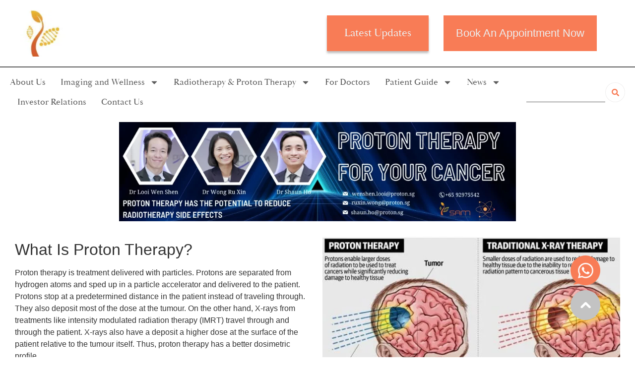

--- FILE ---
content_type: text/html; charset=UTF-8
request_url: https://advancedmedicine.sg/proton-therapy/
body_size: 50636
content:
<!doctype html> <html dir="ltr" lang="en-US" prefix="og: https://ogp.me/ns#"> <head><script>if(navigator.userAgent.match(/MSIE|Internet Explorer/i)||navigator.userAgent.match(/Trident\/7\..*?rv:11/i)){let e=document.location.href;if(!e.match(/[?&]nonitro/)){if(e.indexOf("?")==-1){if(e.indexOf("#")==-1){document.location.href=e+"?nonitro=1"}else{document.location.href=e.replace("#","?nonitro=1#")}}else{if(e.indexOf("#")==-1){document.location.href=e+"&nonitro=1"}else{document.location.href=e.replace("#","&nonitro=1#")}}}}</script><link rel="preconnect" href="https://cdn-ikpmkif.nitrocdn.com" /><link rel="preconnect" href="https://www.googletagmanager.com" /><meta charset="UTF-8" /><meta name="viewport" content="width=device-width, initial-scale=1" /><title>Proton Therapy Singapore - Singapore Advanced Medicine</title><meta name="description" content="What Is Proton Therapy? Proton therapy is treatment delivered with particles. Protons are separated from hydrogen atoms and sped up in a particle accelerator and delivered to the patient. Protons stop at a predetermined distance in the patient instead of traveling through. They also deposit most of the dose at the tumour. On the other" /><meta name="robots" content="max-image-preview:large" /><meta name="google-site-verification" content="zW-8KBRyElteySLsI7mboTbvINMcRh6BTEGYA-Vhur4" /><meta name="generator" content="All in One SEO (AIOSEO) 4.6.7.1" /><meta property="og:locale" content="en_US" /><meta property="og:site_name" content="Singapore Advanced Medicine - Proton Therapy and Imaging" /><meta property="og:type" content="article" /><meta property="og:title" content="Proton Therapy Singapore - Singapore Advanced Medicine" /><meta property="og:description" content="What Is Proton Therapy? Proton therapy is treatment delivered with particles. Protons are separated from hydrogen atoms and sped up in a particle accelerator and delivered to the patient. Protons stop at a predetermined distance in the patient instead of traveling through. They also deposit most of the dose at the tumour. On the other" /><meta property="og:url" content="https://advancedmedicine.sg/proton-therapy/" /><meta property="og:image" content="https://advancedmedicine.sg/wp-content/uploads/2024/09/SAM-PNG.png" /><meta property="og:image:secure_url" content="https://advancedmedicine.sg/wp-content/uploads/2024/09/SAM-PNG.png" /><meta property="og:image:width" content="2325" /><meta property="og:image:height" content="1317" /><meta property="article:published_time" content="2024-04-03T05:57:18+00:00" /><meta property="article:modified_time" content="2024-04-29T08:12:36+00:00" /><meta property="article:publisher" content="https://www.facebook.com/AdvancedMedicineHoldings" /><meta name="twitter:card" content="summary_large_image" /><meta name="twitter:title" content="Proton Therapy Singapore - Singapore Advanced Medicine" /><meta name="twitter:description" content="What Is Proton Therapy? Proton therapy is treatment delivered with particles. Protons are separated from hydrogen atoms and sped up in a particle accelerator and delivered to the patient. Protons stop at a predetermined distance in the patient instead of traveling through. They also deposit most of the dose at the tumour. On the other" /><meta name="twitter:image" content="https://advancedmedicine.sg/wp-content/uploads/2024/09/SAM-PNG.png" /><meta name="generator" content="WordPress 6.9" /><meta name="follow.[base64]" content="NVUqJMPDy5Fyq6E4HzgV" /><meta name="generator" content="NitroPack" /><script>var NPSH,NitroScrollHelper;NPSH=NitroScrollHelper=function(){let e=null;const o=window.sessionStorage.getItem("nitroScrollPos");function t(){let e=JSON.parse(window.sessionStorage.getItem("nitroScrollPos"))||{};if(typeof e!=="object"){e={}}e[document.URL]=window.scrollY;window.sessionStorage.setItem("nitroScrollPos",JSON.stringify(e))}window.addEventListener("scroll",function(){if(e!==null){clearTimeout(e)}e=setTimeout(t,200)},{passive:true});let r={};r.getScrollPos=()=>{if(!o){return 0}const e=JSON.parse(o);return e[document.URL]||0};r.isScrolled=()=>{return r.getScrollPos()>document.documentElement.clientHeight*.5};return r}();</script><script>(function(){var a=false;var e=document.documentElement.classList;var i=navigator.userAgent.toLowerCase();var n=["android","iphone","ipad"];var r=n.length;var o;var d=null;for(var t=0;t<r;t++){o=n[t];if(i.indexOf(o)>-1)d=o;if(e.contains(o)){a=true;e.remove(o)}}if(a&&d){e.add(d);if(d=="iphone"||d=="ipad"){e.add("ios")}}})();</script><script type="text/worker" id="nitro-web-worker">var preloadRequests=0;var remainingCount={};var baseURI="";self.onmessage=function(e){switch(e.data.cmd){case"RESOURCE_PRELOAD":var o=e.data.requestId;remainingCount[o]=0;e.data.resources.forEach(function(e){preload(e,function(o){return function(){console.log(o+" DONE: "+e);if(--remainingCount[o]==0){self.postMessage({cmd:"RESOURCE_PRELOAD",requestId:o})}}}(o));remainingCount[o]++});break;case"SET_BASEURI":baseURI=e.data.uri;break}};async function preload(e,o){if(typeof URL!=="undefined"&&baseURI){try{var a=new URL(e,baseURI);e=a.href}catch(e){console.log("Worker error: "+e.message)}}console.log("Preloading "+e);try{var n=new Request(e,{mode:"no-cors",redirect:"follow"});await fetch(n);o()}catch(a){console.log(a);var r=new XMLHttpRequest;r.responseType="blob";r.onload=o;r.onerror=o;r.open("GET",e,true);r.send()}}</script><script id="nprl">(()=>{if(window.NPRL!=undefined)return;(function(e){var t=e.prototype;t.after||(t.after=function(){var e,t=arguments,n=t.length,r=0,i=this,o=i.parentNode,a=Node,c=String,u=document;if(o!==null){while(r<n){(e=t[r])instanceof a?(i=i.nextSibling)!==null?o.insertBefore(e,i):o.appendChild(e):o.appendChild(u.createTextNode(c(e)));++r}}})})(Element);var e,t;e=t=function(){var t=false;var r=window.URL||window.webkitURL;var i=true;var o=false;var a=2;var c=null;var u=null;var d=true;var s=window.nitroGtmExcludes!=undefined;var l=s?JSON.parse(atob(window.nitroGtmExcludes)).map(e=>new RegExp(e)):[];var f;var m;var v=null;var p=null;var g=null;var h={touch:["touchmove","touchend"],default:["mousemove","click","keydown","wheel"]};var E=true;var y=[];var w=false;var b=[];var S=0;var N=0;var L=false;var T=0;var R=null;var O=false;var A=false;var C=false;var P=[];var I=[];var M=[];var k=[];var x=false;var _={};var j=new Map;var B="noModule"in HTMLScriptElement.prototype;var q=requestAnimationFrame||mozRequestAnimationFrame||webkitRequestAnimationFrame||msRequestAnimationFrame;const D="gtm.js?id=";function H(e,t){if(!_[e]){_[e]=[]}_[e].push(t)}function U(e,t){if(_[e]){var n=0,r=_[e];for(var n=0;n<r.length;n++){r[n].call(this,t)}}}function Y(){(function(e,t){var r=null;var i=function(e){r(e)};var o=null;var a={};var c=null;var u=null;var d=0;e.addEventListener(t,function(r){if(["load","DOMContentLoaded"].indexOf(t)!=-1){if(u){Q(function(){e.triggerNitroEvent(t)})}c=true}else if(t=="readystatechange"){d++;n.ogReadyState=d==1?"interactive":"complete";if(u&&u>=d){n.documentReadyState=n.ogReadyState;Q(function(){e.triggerNitroEvent(t)})}}});e.addEventListener(t+"Nitro",function(e){if(["load","DOMContentLoaded"].indexOf(t)!=-1){if(!c){e.preventDefault();e.stopImmediatePropagation()}else{}u=true}else if(t=="readystatechange"){u=n.documentReadyState=="interactive"?1:2;if(d<u){e.preventDefault();e.stopImmediatePropagation()}}});switch(t){case"load":o="onload";break;case"readystatechange":o="onreadystatechange";break;case"pageshow":o="onpageshow";break;default:o=null;break}if(o){Object.defineProperty(e,o,{get:function(){return r},set:function(n){if(typeof n!=="function"){r=null;e.removeEventListener(t+"Nitro",i)}else{if(!r){e.addEventListener(t+"Nitro",i)}r=n}}})}Object.defineProperty(e,"addEventListener"+t,{value:function(r){if(r!=t||!n.startedScriptLoading||document.currentScript&&document.currentScript.hasAttribute("nitro-exclude")){}else{arguments[0]+="Nitro"}e.ogAddEventListener.apply(e,arguments);a[arguments[1]]=arguments[0]}});Object.defineProperty(e,"removeEventListener"+t,{value:function(t){var n=a[arguments[1]];arguments[0]=n;e.ogRemoveEventListener.apply(e,arguments)}});Object.defineProperty(e,"triggerNitroEvent"+t,{value:function(t,n){n=n||e;var r=new Event(t+"Nitro",{bubbles:true});r.isNitroPack=true;Object.defineProperty(r,"type",{get:function(){return t},set:function(){}});Object.defineProperty(r,"target",{get:function(){return n},set:function(){}});e.dispatchEvent(r)}});if(typeof e.triggerNitroEvent==="undefined"){(function(){var t=e.addEventListener;var n=e.removeEventListener;Object.defineProperty(e,"ogAddEventListener",{value:t});Object.defineProperty(e,"ogRemoveEventListener",{value:n});Object.defineProperty(e,"addEventListener",{value:function(n){var r="addEventListener"+n;if(typeof e[r]!=="undefined"){e[r].apply(e,arguments)}else{t.apply(e,arguments)}},writable:true});Object.defineProperty(e,"removeEventListener",{value:function(t){var r="removeEventListener"+t;if(typeof e[r]!=="undefined"){e[r].apply(e,arguments)}else{n.apply(e,arguments)}}});Object.defineProperty(e,"triggerNitroEvent",{value:function(t,n){var r="triggerNitroEvent"+t;if(typeof e[r]!=="undefined"){e[r].apply(e,arguments)}}})})()}}).apply(null,arguments)}Y(window,"load");Y(window,"pageshow");Y(window,"DOMContentLoaded");Y(document,"DOMContentLoaded");Y(document,"readystatechange");try{var F=new Worker(r.createObjectURL(new Blob([document.getElementById("nitro-web-worker").textContent],{type:"text/javascript"})))}catch(e){var F=new Worker("data:text/javascript;base64,"+btoa(document.getElementById("nitro-web-worker").textContent))}F.onmessage=function(e){if(e.data.cmd=="RESOURCE_PRELOAD"){U(e.data.requestId,e)}};if(typeof document.baseURI!=="undefined"){F.postMessage({cmd:"SET_BASEURI",uri:document.baseURI})}var G=function(e){if(--S==0){Q(K)}};var W=function(e){e.target.removeEventListener("load",W);e.target.removeEventListener("error",W);e.target.removeEventListener("nitroTimeout",W);if(e.type!="nitroTimeout"){clearTimeout(e.target.nitroTimeout)}if(--N==0&&S==0){Q(J)}};var X=function(e){var t=e.textContent;try{var n=r.createObjectURL(new Blob([t.replace(/^(?:<!--)?(.*?)(?:-->)?$/gm,"$1")],{type:"text/javascript"}))}catch(e){var n="data:text/javascript;base64,"+btoa(t.replace(/^(?:<!--)?(.*?)(?:-->)?$/gm,"$1"))}return n};var K=function(){n.documentReadyState="interactive";document.triggerNitroEvent("readystatechange");document.triggerNitroEvent("DOMContentLoaded");if(window.pageYOffset||window.pageXOffset){window.dispatchEvent(new Event("scroll"))}A=true;Q(function(){if(N==0){Q(J)}Q($)})};var J=function(){if(!A||O)return;O=true;R.disconnect();en();n.documentReadyState="complete";document.triggerNitroEvent("readystatechange");window.triggerNitroEvent("load",document);window.triggerNitroEvent("pageshow",document);if(window.pageYOffset||window.pageXOffset||location.hash){let e=typeof history.scrollRestoration!=="undefined"&&history.scrollRestoration=="auto";if(e&&typeof NPSH!=="undefined"&&NPSH.getScrollPos()>0&&window.pageYOffset>document.documentElement.clientHeight*.5){window.scrollTo(0,NPSH.getScrollPos())}else if(location.hash){try{let e=document.querySelector(location.hash);if(e){e.scrollIntoView()}}catch(e){}}}var e=null;if(a==1){e=eo}else{e=eu}Q(e)};var Q=function(e){setTimeout(e,0)};var V=function(e){if(e.type=="touchend"||e.type=="click"){g=e}};var $=function(){if(d&&g){setTimeout(function(e){return function(){var t=function(e,t,n){var r=new Event(e,{bubbles:true,cancelable:true});if(e=="click"){r.clientX=t;r.clientY=n}else{r.touches=[{clientX:t,clientY:n}]}return r};var n;if(e.type=="touchend"){var r=e.changedTouches[0];n=document.elementFromPoint(r.clientX,r.clientY);n.dispatchEvent(t("touchstart"),r.clientX,r.clientY);n.dispatchEvent(t("touchend"),r.clientX,r.clientY);n.dispatchEvent(t("click"),r.clientX,r.clientY)}else if(e.type=="click"){n=document.elementFromPoint(e.clientX,e.clientY);n.dispatchEvent(t("click"),e.clientX,e.clientY)}}}(g),150);g=null}};var z=function(e){if(e.tagName=="SCRIPT"&&!e.hasAttribute("data-nitro-for-id")&&!e.hasAttribute("nitro-document-write")||e.tagName=="IMG"&&(e.hasAttribute("src")||e.hasAttribute("srcset"))||e.tagName=="IFRAME"&&e.hasAttribute("src")||e.tagName=="LINK"&&e.hasAttribute("href")&&e.hasAttribute("rel")&&e.getAttribute("rel")=="stylesheet"){if(e.tagName==="IFRAME"&&e.src.indexOf("about:blank")>-1){return}var t="";switch(e.tagName){case"LINK":t=e.href;break;case"IMG":if(k.indexOf(e)>-1)return;t=e.srcset||e.src;break;default:t=e.src;break}var n=e.getAttribute("type");if(!t&&e.tagName!=="SCRIPT")return;if((e.tagName=="IMG"||e.tagName=="LINK")&&(t.indexOf("data:")===0||t.indexOf("blob:")===0))return;if(e.tagName=="SCRIPT"&&n&&n!=="text/javascript"&&n!=="application/javascript"){if(n!=="module"||!B)return}if(e.tagName==="SCRIPT"){if(k.indexOf(e)>-1)return;if(e.noModule&&B){return}let t=null;if(document.currentScript){if(document.currentScript.src&&document.currentScript.src.indexOf(D)>-1){t=document.currentScript}if(document.currentScript.hasAttribute("data-nitro-gtm-id")){e.setAttribute("data-nitro-gtm-id",document.currentScript.getAttribute("data-nitro-gtm-id"))}}else if(window.nitroCurrentScript){if(window.nitroCurrentScript.src&&window.nitroCurrentScript.src.indexOf(D)>-1){t=window.nitroCurrentScript}}if(t&&s){let n=false;for(const t of l){n=e.src?t.test(e.src):t.test(e.textContent);if(n){break}}if(!n){e.type="text/googletagmanagerscript";let n=t.hasAttribute("data-nitro-gtm-id")?t.getAttribute("data-nitro-gtm-id"):t.id;if(!j.has(n)){j.set(n,[])}let r=j.get(n);r.push(e);return}}if(!e.src){if(e.textContent.length>0){e.textContent+="\n;if(document.currentScript.nitroTimeout) {clearTimeout(document.currentScript.nitroTimeout);}; setTimeout(function() { this.dispatchEvent(new Event('load')); }.bind(document.currentScript), 0);"}else{return}}else{}k.push(e)}if(!e.hasOwnProperty("nitroTimeout")){N++;e.addEventListener("load",W,true);e.addEventListener("error",W,true);e.addEventListener("nitroTimeout",W,true);e.nitroTimeout=setTimeout(function(){console.log("Resource timed out",e);e.dispatchEvent(new Event("nitroTimeout"))},5e3)}}};var Z=function(e){if(e.hasOwnProperty("nitroTimeout")&&e.nitroTimeout){clearTimeout(e.nitroTimeout);e.nitroTimeout=null;e.dispatchEvent(new Event("nitroTimeout"))}};document.documentElement.addEventListener("load",function(e){if(e.target.tagName=="SCRIPT"||e.target.tagName=="IMG"){k.push(e.target)}},true);document.documentElement.addEventListener("error",function(e){if(e.target.tagName=="SCRIPT"||e.target.tagName=="IMG"){k.push(e.target)}},true);var ee=["appendChild","replaceChild","insertBefore","prepend","append","before","after","replaceWith","insertAdjacentElement"];var et=function(){if(s){window._nitro_setTimeout=window.setTimeout;window.setTimeout=function(e,t,...n){let r=document.currentScript||window.nitroCurrentScript;if(!r||r.src&&r.src.indexOf(D)==-1){return window._nitro_setTimeout.call(window,e,t,...n)}return window._nitro_setTimeout.call(window,function(e,t){return function(...n){window.nitroCurrentScript=e;t(...n)}}(r,e),t,...n)}}ee.forEach(function(e){HTMLElement.prototype["og"+e]=HTMLElement.prototype[e];HTMLElement.prototype[e]=function(...t){if(this.parentNode||this===document.documentElement){switch(e){case"replaceChild":case"insertBefore":t.pop();break;case"insertAdjacentElement":t.shift();break}t.forEach(function(e){if(!e)return;if(e.tagName=="SCRIPT"){z(e)}else{if(e.children&&e.children.length>0){e.querySelectorAll("script").forEach(z)}}})}return this["og"+e].apply(this,arguments)}})};var en=function(){if(s&&typeof window._nitro_setTimeout==="function"){window.setTimeout=window._nitro_setTimeout}ee.forEach(function(e){HTMLElement.prototype[e]=HTMLElement.prototype["og"+e]})};var er=async function(){if(o){ef(f);ef(V);if(v){clearTimeout(v);v=null}}if(T===1){L=true;return}else if(T===0){T=-1}n.startedScriptLoading=true;Object.defineProperty(document,"readyState",{get:function(){return n.documentReadyState},set:function(){}});var e=document.documentElement;var t={attributes:true,attributeFilter:["src"],childList:true,subtree:true};R=new MutationObserver(function(e,t){e.forEach(function(e){if(e.type=="childList"&&e.addedNodes.length>0){e.addedNodes.forEach(function(e){if(!document.documentElement.contains(e)){return}if(e.tagName=="IMG"||e.tagName=="IFRAME"||e.tagName=="LINK"){z(e)}})}if(e.type=="childList"&&e.removedNodes.length>0){e.removedNodes.forEach(function(e){if(e.tagName=="IFRAME"||e.tagName=="LINK"){Z(e)}})}if(e.type=="attributes"){var t=e.target;if(!document.documentElement.contains(t)){return}if(t.tagName=="IFRAME"||t.tagName=="LINK"||t.tagName=="IMG"||t.tagName=="SCRIPT"){z(t)}}})});R.observe(e,t);if(!s){et()}await Promise.all(P);var r=b.shift();var i=null;var a=false;while(r){var c;var u=JSON.parse(atob(r.meta));var d=u.delay;if(r.type=="inline"){var l=document.getElementById(r.id);if(l){l.remove()}else{r=b.shift();continue}c=X(l);if(c===false){r=b.shift();continue}}else{c=r.src}if(!a&&r.type!="inline"&&(typeof u.attributes.async!="undefined"||typeof u.attributes.defer!="undefined")){if(i===null){i=r}else if(i===r){a=true}if(!a){b.push(r);r=b.shift();continue}}var m=document.createElement("script");m.src=c;m.setAttribute("data-nitro-for-id",r.id);for(var p in u.attributes){try{if(u.attributes[p]===false){m.setAttribute(p,"")}else{m.setAttribute(p,u.attributes[p])}}catch(e){console.log("Error while setting script attribute",m,e)}}m.async=false;if(u.canonicalLink!=""&&Object.getOwnPropertyDescriptor(m,"src")?.configurable!==false){(e=>{Object.defineProperty(m,"src",{get:function(){return e.canonicalLink},set:function(){}})})(u)}if(d){setTimeout((function(e,t){var n=document.querySelector("[data-nitro-marker-id='"+t+"']");if(n){n.after(e)}else{document.head.appendChild(e)}}).bind(null,m,r.id),d)}else{m.addEventListener("load",G);m.addEventListener("error",G);if(!m.noModule||!B){S++}var g=document.querySelector("[data-nitro-marker-id='"+r.id+"']");if(g){Q(function(e,t){return function(){e.after(t)}}(g,m))}else{Q(function(e){return function(){document.head.appendChild(e)}}(m))}}r=b.shift()}};var ei=function(){var e=document.getElementById("nitro-deferred-styles");var t=document.createElement("div");t.innerHTML=e.textContent;return t};var eo=async function(e){isPreload=e&&e.type=="NitroPreload";if(!isPreload){T=-1;E=false;if(o){ef(f);ef(V);if(v){clearTimeout(v);v=null}}}if(w===false){var t=ei();let e=t.querySelectorAll('style,link[rel="stylesheet"]');w=e.length;if(w){let e=document.getElementById("nitro-deferred-styles-marker");e.replaceWith.apply(e,t.childNodes)}else if(isPreload){Q(ed)}else{es()}}else if(w===0&&!isPreload){es()}};var ea=function(){var e=ei();var t=e.childNodes;var n;var r=[];for(var i=0;i<t.length;i++){n=t[i];if(n.href){r.push(n.href)}}var o="css-preload";H(o,function(e){eo(new Event("NitroPreload"))});if(r.length){F.postMessage({cmd:"RESOURCE_PRELOAD",resources:r,requestId:o})}else{Q(function(){U(o)})}};var ec=function(){if(T===-1)return;T=1;var e=[];var t,n;for(var r=0;r<b.length;r++){t=b[r];if(t.type!="inline"){if(t.src){n=JSON.parse(atob(t.meta));if(n.delay)continue;if(n.attributes.type&&n.attributes.type=="module"&&!B)continue;e.push(t.src)}}}if(e.length){var i="js-preload";H(i,function(e){T=2;if(L){Q(er)}});F.postMessage({cmd:"RESOURCE_PRELOAD",resources:e,requestId:i})}};var eu=function(){while(I.length){style=I.shift();if(style.hasAttribute("nitropack-onload")){style.setAttribute("onload",style.getAttribute("nitropack-onload"));Q(function(e){return function(){e.dispatchEvent(new Event("load"))}}(style))}}while(M.length){style=M.shift();if(style.hasAttribute("nitropack-onerror")){style.setAttribute("onerror",style.getAttribute("nitropack-onerror"));Q(function(e){return function(){e.dispatchEvent(new Event("error"))}}(style))}}};var ed=function(){if(!x){if(i){Q(function(){var e=document.getElementById("nitro-critical-css");if(e){e.remove()}})}x=true;onStylesLoadEvent=new Event("NitroStylesLoaded");onStylesLoadEvent.isNitroPack=true;window.dispatchEvent(onStylesLoadEvent)}};var es=function(){if(a==2){Q(er)}else{eu()}};var el=function(e){m.forEach(function(t){document.addEventListener(t,e,true)})};var ef=function(e){m.forEach(function(t){document.removeEventListener(t,e,true)})};if(s){et()}return{setAutoRemoveCriticalCss:function(e){i=e},registerScript:function(e,t,n){b.push({type:"remote",src:e,id:t,meta:n})},registerInlineScript:function(e,t){b.push({type:"inline",id:e,meta:t})},registerStyle:function(e,t,n){y.push({href:e,rel:t,media:n})},onLoadStyle:function(e){I.push(e);if(w!==false&&--w==0){Q(ed);if(E){E=false}else{es()}}},onErrorStyle:function(e){M.push(e);if(w!==false&&--w==0){Q(ed);if(E){E=false}else{es()}}},loadJs:function(e,t){if(!e.src){var n=X(e);if(n!==false){e.src=n;e.textContent=""}}if(t){Q(function(e,t){return function(){e.after(t)}}(t,e))}else{Q(function(e){return function(){document.head.appendChild(e)}}(e))}},loadQueuedResources:async function(){window.dispatchEvent(new Event("NitroBootStart"));if(p){clearTimeout(p);p=null}window.removeEventListener("load",e.loadQueuedResources);f=a==1?er:eo;if(!o||g){Q(f)}else{if(navigator.userAgent.indexOf(" Edge/")==-1){ea();H("css-preload",ec)}el(f);if(u){if(c){v=setTimeout(f,c)}}else{}}},fontPreload:function(e){var t="critical-fonts";H(t,function(e){document.getElementById("nitro-critical-fonts").type="text/css"});F.postMessage({cmd:"RESOURCE_PRELOAD",resources:e,requestId:t})},boot:function(){if(t)return;t=true;C=typeof NPSH!=="undefined"&&NPSH.isScrolled();let n=document.prerendering;if(location.hash||C||n){o=false}m=h.default.concat(h.touch);p=setTimeout(e.loadQueuedResources,1500);el(V);if(C){e.loadQueuedResources()}else{window.addEventListener("load",e.loadQueuedResources)}},addPrerequisite:function(e){P.push(e)},getTagManagerNodes:function(e){if(!e)return j;return j.get(e)??[]}}}();var n,r;n=r=function(){var t=document.write;return{documentWrite:function(n,r){if(n&&n.hasAttribute("nitro-exclude")){return t.call(document,r)}var i=null;if(n.documentWriteContainer){i=n.documentWriteContainer}else{i=document.createElement("span");n.documentWriteContainer=i}var o=null;if(n){if(n.hasAttribute("data-nitro-for-id")){o=document.querySelector('template[data-nitro-marker-id="'+n.getAttribute("data-nitro-for-id")+'"]')}else{o=n}}i.innerHTML+=r;i.querySelectorAll("script").forEach(function(e){e.setAttribute("nitro-document-write","")});if(!i.parentNode){if(o){o.parentNode.insertBefore(i,o)}else{document.body.appendChild(i)}}var a=document.createElement("span");a.innerHTML=r;var c=a.querySelectorAll("script");if(c.length){c.forEach(function(t){var n=t.getAttributeNames();var r=document.createElement("script");n.forEach(function(e){r.setAttribute(e,t.getAttribute(e))});r.async=false;if(!t.src&&t.textContent){r.textContent=t.textContent}e.loadJs(r,o)})}},TrustLogo:function(e,t){var n=document.getElementById(e);var r=document.createElement("img");r.src=t;n.parentNode.insertBefore(r,n)},documentReadyState:"loading",ogReadyState:document.readyState,startedScriptLoading:false,loadScriptDelayed:function(e,t){setTimeout(function(){var t=document.createElement("script");t.src=e;document.head.appendChild(t)},t)}}}();document.write=function(e){n.documentWrite(document.currentScript,e)};document.writeln=function(e){n.documentWrite(document.currentScript,e+"\n")};window.NPRL=e;window.NitroResourceLoader=t;window.NPh=n;window.NitroPackHelper=r})();</script><template id="nitro-deferred-styles-marker"></template><style id="nitro-fonts">@font-face{font-family:helveticaregular;src:url("https://cdn-ikpmkif.nitrocdn.com/uHPLpUWxYljhfZmVaQQqemoUXqrxcPGw/assets/static/source/rev-c9d2d5d/advancedmedicine.sg/wp-content/plugins/ultimate-social-media-icons/css/fonts/helvetica_0-webfont.eot");src:url("https://cdn-ikpmkif.nitrocdn.com/uHPLpUWxYljhfZmVaQQqemoUXqrxcPGw/assets/static/source/rev-c9d2d5d/advancedmedicine.sg/wp-content/plugins/ultimate-social-media-icons/css/fonts/helvetica_0-webfont.ttf") format("truetype");font-weight:400;font-style:normal;font-display:swap}@font-face{font-family:"Avenir Next";font-style:normal;font-weight:400;font-display:swap;src:url("https://cdn-ikpmkif.nitrocdn.com/uHPLpUWxYljhfZmVaQQqemoUXqrxcPGw/assets/static/source/rev-c9d2d5d/advancedmedicine.sg/wp-content/uploads/2024/02/AvenirNextLTPro-Regular.ttf") format("truetype")}@font-face{font-family:"Avenir Next";font-style:normal;font-weight:700;font-display:swap;src:url("https://cdn-ikpmkif.nitrocdn.com/uHPLpUWxYljhfZmVaQQqemoUXqrxcPGw/assets/static/source/rev-c9d2d5d/advancedmedicine.sg/wp-content/uploads/2024/02/AvenirNextLTPro-Bold.ttf") format("truetype")}@font-face{font-family:"Baskerville-display-pt";font-style:normal;font-weight:normal;font-display:swap;src:url("https://cdn-ikpmkif.nitrocdn.com/uHPLpUWxYljhfZmVaQQqemoUXqrxcPGw/assets/desktop/source/rev-c9d2d5d/use.typekit.net/af/f7de22/00000000000000007735bcf6/30/8755433b4f59eb734842bb6d74528f06.l") format("woff2")}@font-face{font-family:"Avenir Next";font-style:normal;font-weight:400;font-display:swap;src:url("https://cdn-ikpmkif.nitrocdn.com/uHPLpUWxYljhfZmVaQQqemoUXqrxcPGw/assets/static/source/rev-c9d2d5d/advancedmedicine.sg/wp-content/uploads/2024/02/AvenirNextLTPro-Regular.ttf") format("truetype")}@font-face{font-family:"Avenir Next";font-style:normal;font-weight:700;font-display:swap;src:url("https://cdn-ikpmkif.nitrocdn.com/uHPLpUWxYljhfZmVaQQqemoUXqrxcPGw/assets/static/source/rev-c9d2d5d/advancedmedicine.sg/wp-content/uploads/2024/02/AvenirNextLTPro-Bold.ttf") format("truetype")}</style><style type="text/css" id="nitro-critical-css">@charset "utf-8";body{margin:0;padding:0}html{line-height:1.15;-webkit-text-size-adjust:100%}*,:after,:before{box-sizing:border-box}body{margin:0;font-family:-apple-system,BlinkMacSystemFont,Segoe UI,Roboto,Helvetica Neue,Arial,Noto Sans,sans-serif,Apple Color Emoji,Segoe UI Emoji,Segoe UI Symbol,Noto Color Emoji;font-size:1rem;font-weight:400;line-height:1.5;color:#333;background-color:#fff;-webkit-font-smoothing:antialiased;-moz-osx-font-smoothing:grayscale}h2{margin-block-start:.5rem;margin-block-end:1rem;font-family:inherit;font-weight:500;line-height:1.2;color:inherit}h2{font-size:2rem}p{margin-block-start:0;margin-block-end:.9rem}a{background-color:transparent;text-decoration:none;color:#c36}img{border-style:none;height:auto;max-width:100%}template{display:none}label{display:inline-block;line-height:1;vertical-align:middle}button,input{font-family:inherit;font-size:1rem;line-height:1.5;margin:0}input[type=search]{width:100%;border:1px solid #666;border-radius:3px;padding:.5rem 1rem}button,input{overflow:visible}button{text-transform:none}[type=submit],button{width:auto;-webkit-appearance:button}[type=submit]::-moz-focus-inner,button::-moz-focus-inner{border-style:none;padding:0}[type=submit]:-moz-focusring,button:-moz-focusring{outline:1px dotted ButtonText}[type=submit],button{display:inline-block;font-weight:400;color:#c36;text-align:center;white-space:nowrap;background-color:transparent;border:1px solid #c36;padding:.5rem 1rem;font-size:1rem;border-radius:3px}[type=search]{-webkit-appearance:textfield;outline-offset:-2px}[type=search]::-webkit-search-decoration{-webkit-appearance:none}::-webkit-file-upload-button{-webkit-appearance:button;font:inherit}li,ul{margin-block-start:0;margin-block-end:0;border:0;outline:0;font-size:100%;vertical-align:baseline;background:transparent}.screen-reader-text{clip:rect(1px,1px,1px,1px);height:1px;overflow:hidden;position:absolute !important;width:1px;word-wrap:normal !important}.site-navigation{grid-area:nav-menu;display:flex;align-items:center;flex-grow:1}.elementor-screen-only,.screen-reader-text{position:absolute;top:-10000em;width:1px;height:1px;margin:-1px;padding:0;overflow:hidden;clip:rect(0,0,0,0);border:0}.elementor *,.elementor :after,.elementor :before{box-sizing:border-box}.elementor a{box-shadow:none;text-decoration:none}.elementor img{height:auto;max-width:100%;border:none;border-radius:0;box-shadow:none}.elementor-element{--flex-direction:initial;--flex-wrap:initial;--justify-content:initial;--align-items:initial;--align-content:initial;--gap:initial;--flex-basis:initial;--flex-grow:initial;--flex-shrink:initial;--order:initial;--align-self:initial;flex-basis:var(--flex-basis);flex-grow:var(--flex-grow);flex-shrink:var(--flex-shrink);order:var(--order);align-self:var(--align-self)}.elementor-element:where(.e-con-full,.elementor-widget){flex-direction:var(--flex-direction);flex-wrap:var(--flex-wrap);justify-content:var(--justify-content);align-items:var(--align-items);align-content:var(--align-content);gap:var(--gap)}.elementor-align-center{text-align:center}.elementor-align-center .elementor-button{width:auto}:root{--page-title-display:block}.elementor-widget{position:relative}.elementor-widget:not(:last-child){margin-bottom:20px}.elementor-widget:not(:last-child).elementor-widget__width-initial{margin-bottom:0}.e-con{--border-radius:0;--border-block-start-width:0px;--border-inline-end-width:0px;--border-block-end-width:0px;--border-inline-start-width:0px;--border-style:initial;--border-color:initial;--container-widget-width:100%;--container-widget-height:initial;--container-widget-flex-grow:0;--container-widget-align-self:initial;--content-width:min(100%,var(--container-max-width,1140px));--width:100%;--min-height:initial;--height:auto;--text-align:initial;--margin-block-start:0px;--margin-inline-end:0px;--margin-block-end:0px;--margin-inline-start:0px;--padding-block-start:var(--container-default-padding-block-start,10px);--padding-inline-end:var(--container-default-padding-inline-end,10px);--padding-block-end:var(--container-default-padding-block-end,10px);--padding-inline-start:var(--container-default-padding-inline-start,10px);--position:relative;--z-index:revert;--overflow:visible;--gap:var(--widgets-spacing,20px);--overlay-mix-blend-mode:initial;--overlay-opacity:1;--e-con-grid-template-columns:repeat(3,1fr);--e-con-grid-template-rows:repeat(2,1fr);position:var(--position);width:var(--width);min-width:0;min-height:var(--min-height);height:var(--height);border-radius:var(--border-radius);margin-block-start:var(--bc-margin-block-start,var(--margin-block-start));margin-inline-end:var(--bc-margin-inline-end,var(--margin-inline-end));margin-block-end:var(--bc-margin-block-end,var(--margin-block-end));margin-inline-start:var(--bc-margin-inline-start,var(--margin-inline-start));padding-inline-start:var(--bc-padding-inline-start,var(--padding-inline-start));padding-inline-end:var(--bc-padding-inline-end,var(--padding-inline-end));z-index:var(--z-index);overflow:var(--overflow)}.e-con.e-flex{--flex-direction:column;--flex-basis:auto;--flex-grow:0;--flex-shrink:1;flex:var(--flex-grow) var(--flex-shrink) var(--flex-basis)}.e-con-full,.e-con>.e-con-inner{text-align:var(--text-align);padding-block-start:var(--bc-padding-block-start,var(--padding-block-start));padding-block-end:var(--bc-padding-block-end,var(--padding-block-end))}.e-con-full.e-flex,.e-con.e-flex>.e-con-inner{flex-direction:var(--flex-direction)}.e-con,.e-con>.e-con-inner{display:var(--display)}.e-con-boxed.e-flex{flex-direction:column;flex-wrap:nowrap;justify-content:normal;align-items:normal;align-content:normal}.e-con-boxed{text-align:initial;gap:initial}.e-con.e-flex>.e-con-inner{flex-wrap:var(--flex-wrap);justify-content:var(--justify-content);align-items:var(--align-items);align-content:var(--align-content);flex-basis:auto;flex-grow:1;flex-shrink:1;align-self:auto}.e-con>.e-con-inner{gap:var(--gap);width:100%;max-width:var(--content-width);margin:0 auto;padding-inline-start:0;padding-inline-end:0;height:100%}:is(.elementor-section-wrap,[data-elementor-id])>.e-con{--margin-inline-end:auto;--margin-inline-start:auto;max-width:min(100%,var(--width))}.e-con .elementor-widget.elementor-widget{margin-block-end:0}.e-con:before{content:var(--background-overlay);display:block;position:absolute;mix-blend-mode:var(--overlay-mix-blend-mode);opacity:var(--overlay-opacity);border-radius:var(--border-radius);border-style:var(--border-style);border-color:var(--border-color);border-block-start-width:var(--border-block-start-width);border-inline-end-width:var(--border-inline-end-width);border-block-end-width:var(--border-block-end-width);border-inline-start-width:var(--border-inline-start-width);top:calc(0px - var(--border-block-start-width));left:calc(0px - var(--border-inline-start-width));width:max(100% + var(--border-inline-end-width) + var(--border-inline-start-width),100%);height:max(100% + var(--border-block-start-width) + var(--border-block-end-width),100%)}.e-con .elementor-widget{min-width:0}.e-con>.e-con-inner>.elementor-widget>.elementor-widget-container,.e-con>.elementor-widget>.elementor-widget-container{height:100%}.e-con.e-con>.e-con-inner>.elementor-widget,.elementor.elementor .e-con>.elementor-widget{max-width:100%}@media (max-width:767px){.e-con.e-flex{--width:100%;--flex-wrap:wrap}}.e-con{--bc-margin-block-start:var(--margin-top);--bc-margin-block-end:var(--margin-bottom);--bc-margin-inline-start:var(--margin-left);--bc-margin-inline-end:var(--margin-right);--bc-padding-block-start:var(--padding-top);--bc-padding-block-end:var(--padding-bottom);--bc-padding-inline-start:var(--padding-left);--bc-padding-inline-end:var(--padding-right)}.elementor-button{display:inline-block;line-height:1;background-color:#69727d;font-size:15px;padding:12px 24px;border-radius:3px;color:#fff;fill:#fff;text-align:center}.elementor-button:visited{color:#fff}.elementor-button-content-wrapper{display:flex;justify-content:center}.elementor-button-text{flex-grow:1;order:10;display:inline-block}.elementor-button span{text-decoration:inherit}.elementor-element{--swiper-theme-color:#000;--swiper-navigation-size:44px;--swiper-pagination-bullet-size:6px;--swiper-pagination-bullet-horizontal-gap:6px}.elementor .elementor-element ul.elementor-icon-list-items{padding:0}.elementor-kit-6{--e-global-color-primary:#f87c56;--e-global-color-secondary:#ececec;--e-global-color-text:#5d5d5d;--e-global-color-accent:#61ce70;--e-global-color-6ecc0ea:#fff;--e-global-color-67f9215:#fff6dd;--e-global-color-d10aa6b:#d16645;--e-global-color-4f93b7a:#053bf0;--e-global-color-031d074:#000;--e-global-typography-primary-font-family:"Avenir Next";--e-global-typography-primary-font-weight:600;--e-global-typography-secondary-font-family:"Avenir Next";--e-global-typography-secondary-font-weight:400;--e-global-typography-text-font-family:"Avenir Next";--e-global-typography-text-font-weight:400;--e-global-typography-accent-font-family:"Avenir Next";--e-global-typography-accent-font-weight:500}.e-con{--container-max-width:1240px}.elementor-widget:not(:last-child){margin-block-end:20px}.elementor-element{--widgets-spacing:20px 20px}@media (max-width:1024px){.e-con{--container-max-width:1024px}}@media (max-width:767px){.e-con{--container-max-width:767px}}:root{--swiper-theme-color:#007aff}:root{--swiper-navigation-size:44px}.elementor-location-footer:before,.elementor-location-header:before{content:"";display:table;clear:both}.elementor-1944 .elementor-element.elementor-element-f35c736{--display:flex}.elementor-1944 .elementor-element.elementor-element-6af5b9a{--display:flex;--flex-direction:row;--container-widget-width:initial;--container-widget-height:100%;--container-widget-flex-grow:1;--container-widget-align-self:stretch;--gap:0px 0px}.elementor-1944 .elementor-element.elementor-element-aac21ff{--display:flex;--flex-direction:column;--container-widget-width:100%;--container-widget-height:initial;--container-widget-flex-grow:0;--container-widget-align-self:initial}.elementor-1944 .elementor-element.elementor-element-285539d{--display:flex;--flex-direction:column;--container-widget-width:100%;--container-widget-height:initial;--container-widget-flex-grow:0;--container-widget-align-self:initial}.elementor-1944 .elementor-element.elementor-element-6382112{--display:flex;--flex-direction:row;--container-widget-width:initial;--container-widget-height:100%;--container-widget-flex-grow:1;--container-widget-align-self:stretch;--gap:0px 0px}.elementor-1944 .elementor-element.elementor-element-97429fe{--display:flex;--flex-direction:column;--container-widget-width:100%;--container-widget-height:initial;--container-widget-flex-grow:0;--container-widget-align-self:initial}.elementor-1944 .elementor-element.elementor-element-0b9287f{--display:flex;--flex-direction:column;--container-widget-width:100%;--container-widget-height:initial;--container-widget-flex-grow:0;--container-widget-align-self:initial}@media (min-width:768px){.elementor-1944 .elementor-element.elementor-element-aac21ff{--width:50%}.elementor-1944 .elementor-element.elementor-element-285539d{--width:50%}.elementor-1944 .elementor-element.elementor-element-97429fe{--width:50%}.elementor-1944 .elementor-element.elementor-element-0b9287f{--width:50%}}.elementor-86 .elementor-element.elementor-element-ea17800{--display:flex;--padding-block-start:0px;--padding-block-end:0px;--padding-inline-start:0px;--padding-inline-end:0px}.elementor-86 .elementor-element.elementor-element-4a60948>.elementor-widget-container{padding:0px 0px 0px 0px}.elementor-86 .elementor-element.elementor-element-c270770{--display:flex;--flex-direction:column;--container-widget-width:100%;--container-widget-height:initial;--container-widget-flex-grow:0;--container-widget-align-self:initial;--gap:0px 0px;--padding-block-start:0px;--padding-block-end:0px;--padding-inline-start:0px;--padding-inline-end:0px}.elementor-86 .elementor-element.elementor-element-c270770:not(.elementor-motion-effects-element-type-background){background-color:var(--e-global-color-6ecc0ea)}.elementor-86 .elementor-element.elementor-element-d40cbf8{--display:flex;--flex-direction:column;--container-widget-width:100%;--container-widget-height:initial;--container-widget-flex-grow:0;--container-widget-align-self:initial;border-style:solid;--border-style:solid;border-width:0px 0px 2px 0px;--border-block-start-width:0px;--border-inline-end-width:0px;--border-block-end-width:2px;--border-inline-start-width:0px;border-color:var(--e-global-color-text);--border-color:var(--e-global-color-text);--padding-block-start:0px;--padding-block-end:0px;--padding-inline-start:0px;--padding-inline-end:0px}.elementor-86 .elementor-element.elementor-element-f4d342c{--display:flex;--flex-direction:row;--container-widget-width:calc(( 1 - var(--container-widget-flex-grow) ) * 100%);--container-widget-height:100%;--container-widget-flex-grow:1;--container-widget-align-self:stretch;--align-items:center;--gap:0px 0px;border-style:solid;--border-style:solid;border-width:0px 0px 0px 0px;--border-block-start-width:0px;--border-inline-end-width:0px;--border-block-end-width:0px;--border-inline-start-width:0px;border-color:var(--e-global-color-text);--border-color:var(--e-global-color-text)}.elementor-86 .elementor-element.elementor-element-cfd461d{--display:flex;--flex-direction:column;--container-widget-width:100%;--container-widget-height:initial;--container-widget-flex-grow:0;--container-widget-align-self:initial}.elementor-86 .elementor-element.elementor-element-cfd461d.e-con{--flex-grow:0;--flex-shrink:0}.elementor-86 .elementor-element.elementor-element-2478303{text-align:left}.elementor-86 .elementor-element.elementor-element-2478303 img{width:93px;height:94px}.elementor-86 .elementor-element.elementor-element-91d71b2 .elementor-button{font-family:"Baskerville-display-pt",Sans-serif;font-size:22px;fill:var(--e-global-color-secondary);color:var(--e-global-color-secondary);background-color:#f87c56;border-radius:0px 0px 0px 0px;box-shadow:0px 4px 4px 0px rgba(0,0,0,.25);padding:25px 35px 25px 35px}.elementor-86 .elementor-element.elementor-element-91d71b2{width:var(--container-widget-width,19.983%);max-width:19.983%;--container-widget-width:19.983%;--container-widget-flex-grow:0}.elementor-86 .elementor-element.elementor-element-91d71b2.elementor-element{--flex-grow:0;--flex-shrink:0}.elementor-86 .elementor-element.elementor-element-250a2f9{--display:flex}.elementor-86 .elementor-element.elementor-element-23b3c7b .elementor-button{font-size:22px;fill:var(--e-global-color-secondary);color:var(--e-global-color-secondary);background-color:var(--e-global-color-primary);border-radius:0px 0px 0px 0px;padding:25px 25px 25px 25px}.elementor-86 .elementor-element.elementor-element-f9363f4{--display:flex;--min-height:80px;--flex-direction:row;--container-widget-width:calc(( 1 - var(--container-widget-flex-grow) ) * 100%);--container-widget-height:100%;--container-widget-flex-grow:1;--container-widget-align-self:stretch;--justify-content:space-between;--align-items:center}.elementor-86 .elementor-element.elementor-element-dad7f13 .elementor-menu-toggle{margin:0 auto}.elementor-86 .elementor-element.elementor-element-dad7f13 .elementor-nav-menu .elementor-item{font-family:"Baskerville-display-pt",Sans-serif;font-size:18px;font-weight:400}.elementor-86 .elementor-element.elementor-element-dad7f13 .elementor-nav-menu--main .elementor-item{color:#5d5d5d;fill:#5d5d5d;padding-left:0px;padding-right:0px;padding-top:10px;padding-bottom:10px}.elementor-86 .elementor-element.elementor-element-dad7f13 .elementor-nav-menu--main:not(.e--pointer-framed) .elementor-item:before,.elementor-86 .elementor-element.elementor-element-dad7f13 .elementor-nav-menu--main:not(.e--pointer-framed) .elementor-item:after{background-color:var(--e-global-color-primary)}.elementor-86 .elementor-element.elementor-element-dad7f13 .e--pointer-underline .elementor-item:after{height:2px}.elementor-86 .elementor-element.elementor-element-dad7f13{--e-nav-menu-horizontal-menu-item-margin:calc(30px / 2)}.elementor-86 .elementor-element.elementor-element-dad7f13 .elementor-nav-menu--dropdown{background-color:var(--e-global-color-6ecc0ea)}.elementor-86 .elementor-element.elementor-element-dad7f13 .elementor-nav-menu--dropdown .elementor-item,.elementor-86 .elementor-element.elementor-element-dad7f13 .elementor-nav-menu--dropdown .elementor-sub-item{font-family:"Baskerville-display-pt",Sans-serif;font-size:18px}.elementor-86 .elementor-element.elementor-element-dad7f13 .elementor-nav-menu--main>.elementor-nav-menu>li>.elementor-nav-menu--dropdown,.elementor-86 .elementor-element.elementor-element-dad7f13 .elementor-nav-menu__container.elementor-nav-menu--dropdown{margin-top:20px !important}.elementor-86 .elementor-element.elementor-element-91596ce .elementor-search-form__container{min-height:40px}.elementor-86 .elementor-element.elementor-element-91596ce .elementor-search-form__submit{min-width:40px;--e-search-form-submit-text-color:var(--e-global-color-primary);background-color:var(--e-global-color-6ecc0ea);--e-search-form-submit-icon-size:15px}.elementor-86 .elementor-element.elementor-element-91596ce .elementor-search-form__input{padding-left:calc(40px / 3);padding-right:calc(40px / 3)}.elementor-86 .elementor-element.elementor-element-91596ce input[type="search"].elementor-search-form__input{font-family:"Baskerville-display-pt",Sans-serif}.elementor-86 .elementor-element.elementor-element-91596ce .elementor-search-form__input{color:var(--e-global-color-text);fill:var(--e-global-color-text)}.elementor-86 .elementor-element.elementor-element-91596ce:not(.elementor-search-form--skin-full_screen) .elementor-search-form__container{background-color:var(--e-global-color-6ecc0ea);border-width:0px 0px 0px 0px;border-radius:0px}@media (max-width:1024px){.elementor-86 .elementor-element.elementor-element-2478303 img{width:70px;height:70px;object-fit:contain}.elementor-86 .elementor-element.elementor-element-91d71b2 .elementor-button{font-size:16px;padding:15px 15px 15px 15px}.elementor-86 .elementor-element.elementor-element-dad7f13 .elementor-nav-menu--dropdown .elementor-item,.elementor-86 .elementor-element.elementor-element-dad7f13 .elementor-nav-menu--dropdown .elementor-sub-item{font-size:18px}}@media (max-width:767px){.elementor-86 .elementor-element.elementor-element-f4d342c{--padding-block-start:0px;--padding-block-end:0px;--padding-inline-start:0px;--padding-inline-end:0px}.elementor-86 .elementor-element.elementor-element-cfd461d{--width:18.627%}.elementor-86 .elementor-element.elementor-element-2478303 img{width:70px;height:70px;object-fit:contain}.elementor-86 .elementor-element.elementor-element-91d71b2 .elementor-button{font-size:14px;padding:10px 10px 10px 10px}.elementor-86 .elementor-element.elementor-element-dad7f13 .elementor-nav-menu .elementor-item{font-size:16px}.elementor-86 .elementor-element.elementor-element-dad7f13 .elementor-nav-menu--dropdown .elementor-item,.elementor-86 .elementor-element.elementor-element-dad7f13 .elementor-nav-menu--dropdown .elementor-sub-item{font-size:16px}}@media (min-width:768px){.elementor-86 .elementor-element.elementor-element-cfd461d{--width:50%}}.elementor-114 .elementor-element.elementor-element-3f3777d{--display:flex;--align-items:center;--container-widget-width:calc(( 1 - var(--container-widget-flex-grow) ) * 100%);--gap:5px 5px;--position:fixed;bottom:60px;--z-index:99}body:not(.rtl) .elementor-114 .elementor-element.elementor-element-3f3777d{right:60px}.elementor-114 .elementor-element.elementor-element-c5c9b40 img{width:70px;height:70px;object-fit:contain}.elementor-114 .elementor-element.elementor-element-b41af8f img{width:70px;height:70px;object-fit:contain}.elementor-114 .elementor-element.elementor-element-dbabcd8 img{width:70px;height:70px;object-fit:contain}.elementor-114 .elementor-element.elementor-element-c7956e1 img{width:70px;height:70px;object-fit:contain}.elementor-114 .elementor-element.elementor-element-7371b4e img{width:70px;height:70px;object-fit:contain}.elementor-114 .elementor-element.elementor-element-8e8220d{--display:flex;--flex-direction:row;--container-widget-width:initial;--container-widget-height:100%;--container-widget-flex-grow:1;--container-widget-align-self:stretch;--gap:30px 120px;--padding-block-start:60px;--padding-block-end:30px;--padding-inline-start:15px;--padding-inline-end:15px}.elementor-114 .elementor-element.elementor-element-8e8220d:not(.elementor-motion-effects-element-type-background){background-color:var(--e-global-color-67f9215)}.elementor-114 .elementor-element.elementor-element-37f1a93{--display:flex;--flex-direction:column;--container-widget-width:100%;--container-widget-height:initial;--container-widget-flex-grow:0;--container-widget-align-self:initial}.elementor-114 .elementor-element.elementor-element-51a3526 .elementor-heading-title{color:var(--e-global-color-primary);font-family:"Avenir Next",Sans-serif;font-size:20px;font-weight:700;line-height:24px}.elementor-114 .elementor-element.elementor-element-b89279e .elementor-icon-list-items:not(.elementor-inline-items) .elementor-icon-list-item:not(:last-child){padding-bottom:calc(15px / 2)}.elementor-114 .elementor-element.elementor-element-b89279e .elementor-icon-list-items:not(.elementor-inline-items) .elementor-icon-list-item:not(:first-child){margin-top:calc(15px / 2)}.elementor-114 .elementor-element.elementor-element-b89279e .elementor-icon-list-icon svg{fill:var(--e-global-color-primary)}.elementor-114 .elementor-element.elementor-element-b89279e{--e-icon-list-icon-size:14px;--icon-vertical-align:flex-start;--icon-vertical-offset:4px}.elementor-114 .elementor-element.elementor-element-b89279e .elementor-icon-list-text{color:var(--e-global-color-text)}.elementor-114 .elementor-element.elementor-element-695d95a{--display:flex;--flex-direction:column;--container-widget-width:100%;--container-widget-height:initial;--container-widget-flex-grow:0;--container-widget-align-self:initial}.elementor-114 .elementor-element.elementor-element-7c47acd .elementor-heading-title{color:var(--e-global-color-primary);font-family:"Avenir Next",Sans-serif;font-size:20px;font-weight:700;line-height:24px}.elementor-114 .elementor-element.elementor-element-44327e6 .elementor-icon-list-items:not(.elementor-inline-items) .elementor-icon-list-item:not(:last-child){padding-bottom:calc(15px / 2)}.elementor-114 .elementor-element.elementor-element-44327e6 .elementor-icon-list-items:not(.elementor-inline-items) .elementor-icon-list-item:not(:first-child){margin-top:calc(15px / 2)}.elementor-114 .elementor-element.elementor-element-44327e6 .elementor-icon-list-icon svg{fill:var(--e-global-color-primary)}.elementor-114 .elementor-element.elementor-element-44327e6{--e-icon-list-icon-size:14px;--icon-vertical-align:flex-start;--icon-vertical-offset:4px}.elementor-114 .elementor-element.elementor-element-44327e6 .elementor-icon-list-text{color:var(--e-global-color-text)}.elementor-114 .elementor-element.elementor-element-775791c{--display:flex;--flex-direction:column;--container-widget-width:100%;--container-widget-height:initial;--container-widget-flex-grow:0;--container-widget-align-self:initial}.elementor-114 .elementor-element.elementor-element-a5623c9 .elementor-heading-title{color:var(--e-global-color-primary);font-family:"Avenir Next",Sans-serif;font-size:20px;font-weight:700;line-height:24px}.elementor-114 .elementor-element.elementor-element-7f0514d .elementor-icon-list-items:not(.elementor-inline-items) .elementor-icon-list-item:not(:last-child){padding-bottom:calc(15px / 2)}.elementor-114 .elementor-element.elementor-element-7f0514d .elementor-icon-list-items:not(.elementor-inline-items) .elementor-icon-list-item:not(:first-child){margin-top:calc(15px / 2)}.elementor-114 .elementor-element.elementor-element-7f0514d .elementor-icon-list-icon svg{fill:var(--e-global-color-primary)}.elementor-114 .elementor-element.elementor-element-7f0514d{--e-icon-list-icon-size:14px;--icon-vertical-align:flex-start;--icon-vertical-offset:4px}.elementor-114 .elementor-element.elementor-element-7f0514d .elementor-icon-list-text{color:var(--e-global-color-text)}@media (max-width:1024px){body:not(.rtl) .elementor-114 .elementor-element.elementor-element-3f3777d{right:0px}.elementor-114 .elementor-element.elementor-element-3f3777d{--z-index:99}.elementor-114 .elementor-element.elementor-element-8e8220d{--gap:20px 20px}}@media (min-width:768px){.elementor-114 .elementor-element.elementor-element-3f3777d{--width:80px}.elementor-114 .elementor-element.elementor-element-37f1a93{--width:50%}.elementor-114 .elementor-element.elementor-element-695d95a{--width:50%}.elementor-114 .elementor-element.elementor-element-775791c{--width:50%}}@media (max-width:767px){.elementor-114 .elementor-element.elementor-element-3f3777d{--width:70px;--gap:0px 0px;bottom:30px}body:not(.rtl) .elementor-114 .elementor-element.elementor-element-3f3777d{right:0px}}@media (min-width:768px){.elementor-114 .elementor-element.elementor-element-51a3526{min-height:50px}}@media (min-width:768px){.elementor-114 .elementor-element.elementor-element-7c47acd{min-height:50px}}@media (min-width:768px){.elementor-114 .elementor-element.elementor-element-a5623c9{min-height:50px}}html{overflow-x:hidden}body{overflow-x:hidden}#oom-cover-spin{position:fixed;width:100%;left:0;right:0;top:0;bottom:0;background-color:rgba(255,255,255,.7);z-index:9999;display:none}#oom-cover-spin::after{content:"";display:block;position:absolute;left:calc(50% - 22px);top:calc(50% - 22px);width:44px;height:44px;border-style:solid;border-color:black;border-top-color:transparent;border-width:4px;border-radius:50%;-webkit-animation:spin .8s linear infinite;-moz-animation:spin .8s linear infinite;animation:spin .8s linear infinite}@-webkit-keyframes spin{from{-webkit-transform:rotate(0deg)}to{-webkit-transform:rotate(360deg)}}@keyframes spin{from{transform:rotate(0deg)}to{transform:rotate(360deg)}}.oom-header-search input.elementor-search-form__input{border-bottom:1px solid #5d5d5d !important;border-radius:0}.oom-header-search button.elementor-search-form__submit{background:white !important;border-radius:50% !important;border:1px solid rgba(219,215,215,.41) !important}.oom-floating-child{display:none}:root{--swiper-theme-color:#007aff}:root{--swiper-navigation-size:44px}:root{--wpforms-field-border-radius:3px;--wpforms-field-border-style:solid;--wpforms-field-border-size:1px;--wpforms-field-background-color:#fff;--wpforms-field-border-color:rgba(0,0,0,.25);--wpforms-field-border-color-spare:rgba(0,0,0,.25);--wpforms-field-text-color:rgba(0,0,0,.7);--wpforms-field-menu-color:#fff;--wpforms-label-color:rgba(0,0,0,.85);--wpforms-label-sublabel-color:rgba(0,0,0,.55);--wpforms-label-error-color:#d63637;--wpforms-button-border-radius:3px;--wpforms-button-border-style:none;--wpforms-button-border-size:1px;--wpforms-button-background-color:#066aab;--wpforms-button-border-color:#066aab;--wpforms-button-text-color:#fff;--wpforms-page-break-color:#066aab;--wpforms-background-image:none;--wpforms-background-position:center center;--wpforms-background-repeat:no-repeat;--wpforms-background-size:cover;--wpforms-background-width:100px;--wpforms-background-height:100px;--wpforms-background-color:rgba(0,0,0,0);--wpforms-background-url:none;--wpforms-container-padding:0px;--wpforms-container-border-style:none;--wpforms-container-border-width:1px;--wpforms-container-border-color:#000;--wpforms-container-border-radius:3px;--wpforms-field-size-input-height:43px;--wpforms-field-size-input-spacing:15px;--wpforms-field-size-font-size:16px;--wpforms-field-size-line-height:19px;--wpforms-field-size-padding-h:14px;--wpforms-field-size-checkbox-size:16px;--wpforms-field-size-sublabel-spacing:5px;--wpforms-field-size-icon-size:1;--wpforms-label-size-font-size:16px;--wpforms-label-size-line-height:19px;--wpforms-label-size-sublabel-font-size:14px;--wpforms-label-size-sublabel-line-height:17px;--wpforms-button-size-font-size:17px;--wpforms-button-size-height:41px;--wpforms-button-size-padding-h:15px;--wpforms-button-size-margin-top:10px;--wpforms-container-shadow-size-box-shadow:none}:root{--wp--preset--aspect-ratio--square:1;--wp--preset--aspect-ratio--4-3:4/3;--wp--preset--aspect-ratio--3-4:3/4;--wp--preset--aspect-ratio--3-2:3/2;--wp--preset--aspect-ratio--2-3:2/3;--wp--preset--aspect-ratio--16-9:16/9;--wp--preset--aspect-ratio--9-16:9/16;--wp--preset--color--black:#000;--wp--preset--color--cyan-bluish-gray:#abb8c3;--wp--preset--color--white:#fff;--wp--preset--color--pale-pink:#f78da7;--wp--preset--color--vivid-red:#cf2e2e;--wp--preset--color--luminous-vivid-orange:#ff6900;--wp--preset--color--luminous-vivid-amber:#fcb900;--wp--preset--color--light-green-cyan:#7bdcb5;--wp--preset--color--vivid-green-cyan:#00d084;--wp--preset--color--pale-cyan-blue:#8ed1fc;--wp--preset--color--vivid-cyan-blue:#0693e3;--wp--preset--color--vivid-purple:#9b51e0;--wp--preset--gradient--vivid-cyan-blue-to-vivid-purple:linear-gradient(135deg,#0693e3 0%,#9b51e0 100%);--wp--preset--gradient--light-green-cyan-to-vivid-green-cyan:linear-gradient(135deg,#7adcb4 0%,#00d082 100%);--wp--preset--gradient--luminous-vivid-amber-to-luminous-vivid-orange:linear-gradient(135deg,#fcb900 0%,#ff6900 100%);--wp--preset--gradient--luminous-vivid-orange-to-vivid-red:linear-gradient(135deg,#ff6900 0%,#cf2e2e 100%);--wp--preset--gradient--very-light-gray-to-cyan-bluish-gray:linear-gradient(135deg,#eee 0%,#a9b8c3 100%);--wp--preset--gradient--cool-to-warm-spectrum:linear-gradient(135deg,#4aeadc 0%,#9778d1 20%,#cf2aba 40%,#ee2c82 60%,#fb6962 80%,#fef84c 100%);--wp--preset--gradient--blush-light-purple:linear-gradient(135deg,#ffceec 0%,#9896f0 100%);--wp--preset--gradient--blush-bordeaux:linear-gradient(135deg,#fecda5 0%,#fe2d2d 50%,#6b003e 100%);--wp--preset--gradient--luminous-dusk:linear-gradient(135deg,#ffcb70 0%,#c751c0 50%,#4158d0 100%);--wp--preset--gradient--pale-ocean:linear-gradient(135deg,#fff5cb 0%,#b6e3d4 50%,#33a7b5 100%);--wp--preset--gradient--electric-grass:linear-gradient(135deg,#caf880 0%,#71ce7e 100%);--wp--preset--gradient--midnight:linear-gradient(135deg,#020381 0%,#2874fc 100%);--wp--preset--font-size--small:13px;--wp--preset--font-size--medium:20px;--wp--preset--font-size--large:36px;--wp--preset--font-size--x-large:42px;--wp--preset--spacing--20:.44rem;--wp--preset--spacing--30:.67rem;--wp--preset--spacing--40:1rem;--wp--preset--spacing--50:1.5rem;--wp--preset--spacing--60:2.25rem;--wp--preset--spacing--70:3.38rem;--wp--preset--spacing--80:5.06rem;--wp--preset--shadow--natural:6px 6px 9px rgba(0,0,0,.2);--wp--preset--shadow--deep:12px 12px 50px rgba(0,0,0,.4);--wp--preset--shadow--sharp:6px 6px 0px rgba(0,0,0,.2);--wp--preset--shadow--outlined:6px 6px 0px -3px #fff,6px 6px #000;--wp--preset--shadow--crisp:6px 6px 0px #000}.has-vivid-red-color{color:var(--wp--preset--color--vivid-red) !important}.has-vivid-purple-color{color:var(--wp--preset--color--vivid-purple) !important}body.elementor-page .elementor-widget-menu-anchor{margin-bottom:0}.elementor-widget-image{text-align:center}.elementor-widget-image a{display:inline-block}.elementor-widget-image img{vertical-align:middle;display:inline-block}.elementor-item:after,.elementor-item:before{display:block;position:absolute}.elementor-item:not(:hover):not(:focus):not(.elementor-item-active):not(.highlighted):after,.elementor-item:not(:hover):not(:focus):not(.elementor-item-active):not(.highlighted):before{opacity:0}.e--pointer-underline .elementor-item:after,.e--pointer-underline .elementor-item:before{height:3px;width:100%;left:0;background-color:#3f444b;z-index:2}.e--pointer-underline.e--animation-grow .elementor-item:not(:hover):not(:focus):not(.elementor-item-active):not(.highlighted):after,.e--pointer-underline.e--animation-grow .elementor-item:not(:hover):not(:focus):not(.elementor-item-active):not(.highlighted):before{height:0;width:0;left:50%}.e--pointer-underline .elementor-item:after{content:"";bottom:0}.elementor-nav-menu--main .elementor-nav-menu a{padding:13px 20px}.elementor-nav-menu--main .elementor-nav-menu ul{position:absolute;width:12em;border-width:0;border-style:solid;padding:0}.elementor-nav-menu--layout-horizontal{display:flex}.elementor-nav-menu--layout-horizontal .elementor-nav-menu{display:flex;flex-wrap:wrap}.elementor-nav-menu--layout-horizontal .elementor-nav-menu a{white-space:nowrap;flex-grow:1}.elementor-nav-menu--layout-horizontal .elementor-nav-menu>li{display:flex}.elementor-nav-menu--layout-horizontal .elementor-nav-menu>li ul{top:100% !important}.elementor-nav-menu--layout-horizontal .elementor-nav-menu>li:not(:first-child)>a{margin-inline-start:var(--e-nav-menu-horizontal-menu-item-margin)}.elementor-nav-menu--layout-horizontal .elementor-nav-menu>li:not(:first-child)>ul{left:var(--e-nav-menu-horizontal-menu-item-margin) !important}.elementor-nav-menu--layout-horizontal .elementor-nav-menu>li:not(:last-child)>a{margin-inline-end:var(--e-nav-menu-horizontal-menu-item-margin)}.elementor-nav-menu--layout-horizontal .elementor-nav-menu>li:not(:last-child):after{content:var(--e-nav-menu-divider-content,none);height:var(--e-nav-menu-divider-height,35%);border-left:var(--e-nav-menu-divider-width,2px) var(--e-nav-menu-divider-style,solid) var(--e-nav-menu-divider-color,#000);border-bottom-color:var(--e-nav-menu-divider-color,#000);border-right-color:var(--e-nav-menu-divider-color,#000);border-top-color:var(--e-nav-menu-divider-color,#000);align-self:center}.elementor-widget-nav-menu .elementor-widget-container{display:flex;flex-direction:column}.elementor-nav-menu{position:relative;z-index:2}.elementor-nav-menu:after{content:" ";display:block;height:0;font:0/0 serif;clear:both;visibility:hidden;overflow:hidden}.elementor-nav-menu,.elementor-nav-menu li,.elementor-nav-menu ul{display:block;list-style:none;margin:0;padding:0;line-height:normal}.elementor-nav-menu ul{display:none}.elementor-nav-menu ul ul a{border-left:16px solid transparent}.elementor-nav-menu ul ul ul a{border-left:24px solid transparent}.elementor-nav-menu a,.elementor-nav-menu li{position:relative}.elementor-nav-menu li{border-width:0}.elementor-nav-menu a{display:flex;align-items:center}.elementor-nav-menu a{padding:10px 20px;line-height:20px}.elementor-nav-menu .sub-arrow{line-height:1;padding:10px 0 10px 10px;margin-top:-10px;margin-bottom:-10px;display:flex;align-items:center}.elementor-nav-menu .sub-arrow .e-font-icon-svg{height:1em;width:1em}.elementor-menu-toggle{display:flex;align-items:center;justify-content:center;font-size:var(--nav-menu-icon-size,22px);padding:.25em;border:0 solid;border-radius:3px;background-color:rgba(0,0,0,.05);color:#33373d}.elementor-menu-toggle:not(.elementor-active) .elementor-menu-toggle__icon--close{display:none}.elementor-menu-toggle .e-font-icon-svg{fill:#33373d;height:1em;width:1em}.elementor-menu-toggle svg{width:1em;height:auto;fill:var(--nav-menu-icon-color,currentColor)}.elementor-nav-menu--dropdown{background-color:#fff;font-size:13px}.elementor-nav-menu--dropdown.elementor-nav-menu__container{margin-top:10px;transform-origin:top;overflow-y:auto;overflow-x:hidden}.elementor-nav-menu--dropdown.elementor-nav-menu__container .elementor-sub-item{font-size:.85em}.elementor-nav-menu--dropdown a{color:#33373d}ul.elementor-nav-menu--dropdown a{text-shadow:none;border-left:8px solid transparent}.elementor-nav-menu__text-align-center .elementor-nav-menu--dropdown .elementor-nav-menu a{justify-content:center}.elementor-nav-menu--toggle{--menu-height:100vh}.elementor-nav-menu--toggle .elementor-menu-toggle:not(.elementor-active)+.elementor-nav-menu__container{transform:scaleY(0);max-height:0;overflow:hidden}.elementor-nav-menu--stretch .elementor-nav-menu__container.elementor-nav-menu--dropdown{position:absolute;z-index:9997}@media (max-width:1024px){.elementor-nav-menu--dropdown-tablet .elementor-nav-menu--main{display:none}}@media (min-width:1025px){.elementor-nav-menu--dropdown-tablet .elementor-menu-toggle,.elementor-nav-menu--dropdown-tablet .elementor-nav-menu--dropdown{display:none}.elementor-nav-menu--dropdown-tablet nav.elementor-nav-menu--dropdown.elementor-nav-menu__container{overflow-y:hidden}}.elementor-search-form{display:block}.elementor-search-form .e-font-icon-svg-container{width:100%;height:100%;display:flex;align-items:center;justify-content:center}.elementor-search-form button,.elementor-search-form input[type=search]{margin:0;border:0;padding:0;display:inline-block;vertical-align:middle;white-space:normal;background:none;line-height:1;min-width:0;font-size:15px;-webkit-appearance:none;-moz-appearance:none}.elementor-search-form button{background-color:#69727d;font-size:var(--e-search-form-submit-icon-size,16px);color:#fff;border-radius:0}.elementor-search-form__container{display:flex;overflow:hidden;border:0 solid transparent;min-height:50px}.elementor-search-form__container:not(.elementor-search-form--full-screen){background:#f1f2f3}.elementor-search-form__input{flex-basis:100%;color:#3f444b}.elementor-search-form__input::-moz-placeholder{color:inherit;font-family:inherit;opacity:.6}.elementor-search-form__submit{font-size:var(--e-search-form-submit-icon-size,16px)}.elementor-search-form__submit svg{fill:var(--e-search-form-submit-text-color,#fff);width:var(--e-search-form-submit-icon-size,16px);height:var(--e-search-form-submit-icon-size,16px)}.elementor-search-form .elementor-search-form__submit{color:var(--e-search-form-submit-text-color,#fff);border:none;border-radius:0}.elementor-icon-list-items .elementor-icon-list-item .elementor-icon-list-text{display:inline-block}.elementor-heading-title{padding:0;margin:0;line-height:1}.elementor-widget .elementor-icon-list-items{list-style-type:none;margin:0;padding:0}.elementor-widget .elementor-icon-list-item{margin:0;padding:0;position:relative}.elementor-widget .elementor-icon-list-item:after{position:absolute;bottom:0;width:100%}.elementor-widget .elementor-icon-list-item,.elementor-widget .elementor-icon-list-item a{display:flex;font-size:inherit;align-items:var(--icon-vertical-align,center)}.elementor-widget .elementor-icon-list-icon+.elementor-icon-list-text{align-self:center;padding-left:5px}.elementor-widget .elementor-icon-list-icon{display:flex;position:relative;top:var(--icon-vertical-offset,initial)}.elementor-widget .elementor-icon-list-icon svg{width:var(--e-icon-list-icon-size,1em);height:var(--e-icon-list-icon-size,1em)}.elementor-widget.elementor-widget-icon-list .elementor-icon-list-icon{text-align:var(--e-icon-list-icon-align)}.elementor-widget.elementor-widget-icon-list .elementor-icon-list-icon svg{margin:var(--e-icon-list-icon-margin,0 calc(var(--e-icon-list-icon-size,1em) * .25) 0 0)}.elementor-widget.elementor-list-item-link-full_width a{width:100%}.elementor-widget:not(.elementor-align-right) .elementor-icon-list-item:after{left:0}.elementor-widget:not(.elementor-align-left) .elementor-icon-list-item:after{right:0}@media (min-width:-1){.elementor-widget:not(.elementor-widescreen-align-right) .elementor-icon-list-item:after{left:0}.elementor-widget:not(.elementor-widescreen-align-left) .elementor-icon-list-item:after{right:0}}@media (max-width:-1){.elementor-widget:not(.elementor-laptop-align-right) .elementor-icon-list-item:after{left:0}.elementor-widget:not(.elementor-laptop-align-left) .elementor-icon-list-item:after{right:0}}@media (max-width:-1){.elementor-widget:not(.elementor-tablet_extra-align-right) .elementor-icon-list-item:after{left:0}.elementor-widget:not(.elementor-tablet_extra-align-left) .elementor-icon-list-item:after{right:0}}@media (max-width:1024px){.elementor-widget:not(.elementor-tablet-align-right) .elementor-icon-list-item:after{left:0}.elementor-widget:not(.elementor-tablet-align-left) .elementor-icon-list-item:after{right:0}}@media (max-width:-1){.elementor-widget:not(.elementor-mobile_extra-align-right) .elementor-icon-list-item:after{left:0}.elementor-widget:not(.elementor-mobile_extra-align-left) .elementor-icon-list-item:after{right:0}}@media (max-width:767px){.elementor-widget:not(.elementor-mobile-align-right) .elementor-icon-list-item:after{left:0}.elementor-widget:not(.elementor-mobile-align-left) .elementor-icon-list-item:after{right:0}}:where(section h1),:where(article h1),:where(nav h1),:where(aside h1){font-size:2em}</style>   <link rel="profile" href="https://gmpg.org/xfn/11" />      <link rel="canonical" href="https://advancedmedicine.sg/proton-therapy/" />                   <script type="application/ld+json" class="aioseo-schema">
   {"@context":"https:\/\/schema.org","@graph":[{"@type":"BreadcrumbList","@id":"https:\/\/advancedmedicine.sg\/proton-therapy\/#breadcrumblist","itemListElement":[{"@type":"ListItem","@id":"https:\/\/advancedmedicine.sg\/#listItem","position":1,"name":"Home","item":"https:\/\/advancedmedicine.sg\/","nextItem":"https:\/\/advancedmedicine.sg\/proton-therapy\/#listItem"},{"@type":"ListItem","@id":"https:\/\/advancedmedicine.sg\/proton-therapy\/#listItem","position":2,"name":"Proton Therapy Singapore","previousItem":"https:\/\/advancedmedicine.sg\/#listItem"}]},{"@type":"Organization","@id":"https:\/\/advancedmedicine.sg\/#organization","name":"Proton Therapy In Singapore - Singapore Advanced Medicine","description":"Proton Therapy and Imaging Proton Therapy In Singapore - Stereotactic Radiotherapy - Advanced Medicine Imaging","url":"https:\/\/advancedmedicine.sg\/","telephone":"+6567087887","logo":{"@type":"ImageObject","url":"https:\/\/advancedmedicine.sg\/wp-content\/uploads\/2024\/09\/SAM-PNG.png","@id":"https:\/\/advancedmedicine.sg\/proton-therapy\/#organizationLogo","width":2325,"height":1317,"caption":"Proton Therapy In Singapore by Singapore Advanced Medicine. Stereotactic Radiotherapy and Stereotactic Body Proton Therapy is available."},"image":{"@id":"https:\/\/advancedmedicine.sg\/proton-therapy\/#organizationLogo"},"sameAs":["https:\/\/www.facebook.com\/AdvancedMedicineHoldings","https:\/\/www.instagram.com\/protontherapysg\/"]},{"@type":"WebPage","@id":"https:\/\/advancedmedicine.sg\/proton-therapy\/#webpage","url":"https:\/\/advancedmedicine.sg\/proton-therapy\/","name":"Proton Therapy Singapore - Singapore Advanced Medicine","description":"What Is Proton Therapy? Proton therapy is treatment delivered with particles. Protons are separated from hydrogen atoms and sped up in a particle accelerator and delivered to the patient. Protons stop at a predetermined distance in the patient instead of traveling through. They also deposit most of the dose at the tumour. On the other","inLanguage":"en-US","isPartOf":{"@id":"https:\/\/advancedmedicine.sg\/#website"},"breadcrumb":{"@id":"https:\/\/advancedmedicine.sg\/proton-therapy\/#breadcrumblist"},"image":{"@type":"ImageObject","url":"https:\/\/advancedmedicine.sg\/wp-content\/uploads\/2024\/03\/for-website-TEAM-min-scaled.jpg","@id":"https:\/\/advancedmedicine.sg\/proton-therapy\/#mainImage","width":2560,"height":1417},"primaryImageOfPage":{"@id":"https:\/\/advancedmedicine.sg\/proton-therapy\/#mainImage"},"datePublished":"2024-04-03T13:57:18+08:00","dateModified":"2024-04-29T16:12:36+08:00"},{"@type":"WebSite","@id":"https:\/\/advancedmedicine.sg\/#website","url":"https:\/\/advancedmedicine.sg\/","name":"Singapore Advanced Medicine","description":"Proton Therapy and Imaging","inLanguage":"en-US","publisher":{"@id":"https:\/\/advancedmedicine.sg\/#organization"}}]}
  </script>  <link rel="alternate" type="application/rss+xml" title="Singapore Advanced Medicine &raquo; Feed" href="https://advancedmedicine.sg/feed/" /> <link rel="alternate" type="application/rss+xml" title="Singapore Advanced Medicine &raquo; Comments Feed" href="https://advancedmedicine.sg/comments/feed/" /> <link rel="alternate" title="oEmbed (JSON)" type="application/json+oembed" href="https://advancedmedicine.sg/wp-json/oembed/1.0/embed?url=https%3A%2F%2Fadvancedmedicine.sg%2Fproton-therapy%2F" /> <link rel="alternate" title="oEmbed (XML)" type="text/xml+oembed" href="https://advancedmedicine.sg/wp-json/oembed/1.0/embed?url=https%3A%2F%2Fadvancedmedicine.sg%2Fproton-therapy%2F&#038;format=xml" />  <template data-nitro-marker-id="3c08f102db3a4f4cc35011145619267c-1"></template> <template data-nitro-marker-id="b1ced0d172409a786dd856d19765a285-1"></template>                <template data-nitro-marker-id="monsterinsights-frontend-script-js"></template> <template data-nitro-marker-id="monsterinsights-frontend-script-js-extra"></template> <template data-nitro-marker-id="jquery-core-js"></template> <template data-nitro-marker-id="jquery-migrate-js"></template> <link rel="https://api.w.org/" href="https://advancedmedicine.sg/wp-json/" /><link rel="alternate" title="JSON" type="application/json" href="https://advancedmedicine.sg/wp-json/wp/v2/pages/1944" />  <link rel=“stylesheet” href=“https://use.typekit.net/jhu8kwd.css” />     <template data-nitro-marker-id="e9c3cf3d78378f669358535c9f2ab81b-1"></template>   <style id="nitro-smartmenus-style" nitro-exclude>.elementor-widget-nav-menu .elementor-nav-menu--main>.elementor-nav-menu>li.menu-item-has-children>a>span:nth-of-type(2){display:none;}</style><script nitro-exclude>window.IS_NITROPACK=!0;window.NITROPACK_STATE='FRESH';</script><style>.nitro-cover{visibility:hidden!important;}</style><script nitro-exclude>window.nitro_lazySizesConfig=window.nitro_lazySizesConfig||{};window.nitro_lazySizesConfig.lazyClass="nitro-lazy";nitro_lazySizesConfig.srcAttr="nitro-lazy-src";nitro_lazySizesConfig.srcsetAttr="nitro-lazy-srcset";nitro_lazySizesConfig.expand=10;nitro_lazySizesConfig.expFactor=1;nitro_lazySizesConfig.hFac=1;nitro_lazySizesConfig.loadMode=1;nitro_lazySizesConfig.ricTimeout=50;nitro_lazySizesConfig.loadHidden=true;(function(){let t=null;let e=false;let a=false;let i=window.scrollY;let r=Date.now();function n(){window.removeEventListener("scroll",n);window.nitro_lazySizesConfig.expand=300}function o(t){let e=t.timeStamp-r;let a=Math.abs(i-window.scrollY)/e;let n=Math.max(a*200,300);r=t.timeStamp;i=window.scrollY;window.nitro_lazySizesConfig.expand=n}window.addEventListener("scroll",o,{passive:true});window.addEventListener("NitroStylesLoaded",function(){e=true});window.addEventListener("load",function(){a=true});document.addEventListener("lazybeforeunveil",function(t){let e=false;let a=t.target.getAttribute("nitro-lazy-mask");if(a){let i="url("+a+")";t.target.style.maskImage=i;t.target.style.webkitMaskImage=i;e=true}let i=t.target.getAttribute("nitro-lazy-bg");if(i){let a=t.target.style.backgroundImage.replace("[data-uri]",i.replace(/\(/g,"%28").replace(/\)/g,"%29"));if(a===t.target.style.backgroundImage){a="url("+i.replace(/\(/g,"%28").replace(/\)/g,"%29")+")"}t.target.style.backgroundImage=a;e=true}if(t.target.tagName=="VIDEO"){if(t.target.hasAttribute("nitro-lazy-poster")){t.target.setAttribute("poster",t.target.getAttribute("nitro-lazy-poster"))}else if(!t.target.hasAttribute("poster")){t.target.setAttribute("preload","metadata")}e=true}let r=t.target.getAttribute("data-nitro-fragment-id");if(r){if(!window.loadNitroFragment(r,"lazy")){t.preventDefault();return false}}if(t.target.classList.contains("av-animated-generic")){t.target.classList.add("avia_start_animation","avia_start_delayed_animation");e=true}if(!e){let e=t.target.tagName.toLowerCase();if(e!=="img"&&e!=="iframe"){t.target.querySelectorAll("img[nitro-lazy-src],img[nitro-lazy-srcset]").forEach(function(t){t.classList.add("nitro-lazy")})}}})})();</script><script id="nitro-lazyloader">(function(e,t){if(typeof module=="object"&&module.exports){module.exports=lazySizes}else{e.lazySizes=t(e,e.document,Date)}})(window,function e(e,t,r){"use strict";if(!e.IntersectionObserver||!t.getElementsByClassName||!e.MutationObserver){return}var i,n;var a=t.documentElement;var s=e.HTMLPictureElement;var o="addEventListener";var l="getAttribute";var c=e[o].bind(e);var u=e.setTimeout;var f=e.requestAnimationFrame||u;var d=e.requestIdleCallback||u;var v=/^picture$/i;var m=["load","error","lazyincluded","_lazyloaded"];var g=Array.prototype.forEach;var p=function(e,t){return e.classList.contains(t)};var z=function(e,t){e.classList.add(t)};var h=function(e,t){e.classList.remove(t)};var y=function(e,t,r){var i=r?o:"removeEventListener";if(r){y(e,t)}m.forEach(function(r){e[i](r,t)})};var b=function(e,r,n,a,s){var o=t.createEvent("CustomEvent");if(!n){n={}}n.instance=i;o.initCustomEvent(r,!a,!s,n);e.dispatchEvent(o);return o};var C=function(t,r){var i;if(!s&&(i=e.picturefill||n.pf)){i({reevaluate:true,elements:[t]})}else if(r&&r.src){t.src=r.src}};var w=function(e,t){return(getComputedStyle(e,null)||{})[t]};var E=function(e,t,r){r=r||e.offsetWidth;while(r<n.minSize&&t&&!e._lazysizesWidth){r=t.offsetWidth;t=t.parentNode}return r};var A=function(){var e,r;var i=[];var n=function(){var t;e=true;r=false;while(i.length){t=i.shift();t[0].apply(t[1],t[2])}e=false};return function(a){if(e){a.apply(this,arguments)}else{i.push([a,this,arguments]);if(!r){r=true;(t.hidden?u:f)(n)}}}}();var x=function(e,t){return t?function(){A(e)}:function(){var t=this;var r=arguments;A(function(){e.apply(t,r)})}};var L=function(e){var t;var i=0;var a=n.throttleDelay;var s=n.ricTimeout;var o=function(){t=false;i=r.now();e()};var l=d&&s>49?function(){d(o,{timeout:s});if(s!==n.ricTimeout){s=n.ricTimeout}}:x(function(){u(o)},true);return function(e){var n;if(e=e===true){s=33}if(t){return}t=true;n=a-(r.now()-i);if(n<0){n=0}if(e||n<9){l()}else{u(l,n)}}};var T=function(e){var t,i;var n=99;var a=function(){t=null;e()};var s=function(){var e=r.now()-i;if(e<n){u(s,n-e)}else{(d||a)(a)}};return function(){i=r.now();if(!t){t=u(s,n)}}};var _=function(){var i,s;var o,f,d,m;var E;var T=new Set;var _=new Map;var M=/^img$/i;var R=/^iframe$/i;var W="onscroll"in e&&!/glebot/.test(navigator.userAgent);var O=0;var S=0;var F=function(e){O--;if(S){S--}if(e&&e.target){y(e.target,F)}if(!e||O<0||!e.target){O=0;S=0}if(G.length&&O-S<1&&O<3){u(function(){while(G.length&&O-S<1&&O<4){J({target:G.shift()})}})}};var I=function(e){if(E==null){E=w(t.body,"visibility")=="hidden"}return E||!(w(e.parentNode,"visibility")=="hidden"&&w(e,"visibility")=="hidden")};var P=function(e){z(e.target,n.loadedClass);h(e.target,n.loadingClass);h(e.target,n.lazyClass);y(e.target,D)};var B=x(P);var D=function(e){B({target:e.target})};var $=function(e,t){try{e.contentWindow.location.replace(t)}catch(r){e.src=t}};var k=function(e){var t;var r=e[l](n.srcsetAttr);if(t=n.customMedia[e[l]("data-media")||e[l]("media")]){e.setAttribute("media",t)}if(r){e.setAttribute("srcset",r)}};var q=x(function(e,t,r,i,a){var s,o,c,f,m,p;if(!(m=b(e,"lazybeforeunveil",t)).defaultPrevented){if(i){if(r){z(e,n.autosizesClass)}else{e.setAttribute("sizes",i)}}o=e[l](n.srcsetAttr);s=e[l](n.srcAttr);if(a){c=e.parentNode;f=c&&v.test(c.nodeName||"")}p=t.firesLoad||"src"in e&&(o||s||f);m={target:e};if(p){y(e,F,true);clearTimeout(d);d=u(F,2500);z(e,n.loadingClass);y(e,D,true)}if(f){g.call(c.getElementsByTagName("source"),k)}if(o){e.setAttribute("srcset",o)}else if(s&&!f){if(R.test(e.nodeName)){$(e,s)}else{e.src=s}}if(o||f){C(e,{src:s})}}A(function(){if(e._lazyRace){delete e._lazyRace}if(!p||e.complete){if(p){F(m)}else{O--}P(m)}})});var H=function(e){if(n.isPaused)return;var t,r;var a=M.test(e.nodeName);var o=a&&(e[l](n.sizesAttr)||e[l]("sizes"));var c=o=="auto";if(c&&a&&(e.src||e.srcset)&&!e.complete&&!p(e,n.errorClass)){return}t=b(e,"lazyunveilread").detail;if(c){N.updateElem(e,true,e.offsetWidth)}O++;if((r=G.indexOf(e))!=-1){G.splice(r,1)}_.delete(e);T.delete(e);i.unobserve(e);s.unobserve(e);q(e,t,c,o,a)};var j=function(e){var t,r;for(t=0,r=e.length;t<r;t++){if(e[t].isIntersecting===false){continue}H(e[t].target)}};var G=[];var J=function(e,r){var i,n,a,s;for(n=0,a=e.length;n<a;n++){if(r&&e[n].boundingClientRect.width>0&&e[n].boundingClientRect.height>0){_.set(e[n].target,{rect:e[n].boundingClientRect,scrollTop:t.documentElement.scrollTop,scrollLeft:t.documentElement.scrollLeft})}if(e[n].boundingClientRect.bottom<=0&&e[n].boundingClientRect.right<=0&&e[n].boundingClientRect.left<=0&&e[n].boundingClientRect.top<=0){continue}if(!e[n].isIntersecting){continue}s=e[n].target;if(O-S<1&&O<4){S++;H(s)}else if((i=G.indexOf(s))==-1){G.push(s)}else{G.splice(i,1)}}};var K=function(){var e,t;for(e=0,t=o.length;e<t;e++){if(!o[e]._lazyAdd&&!o[e].classList.contains(n.loadedClass)){o[e]._lazyAdd=true;i.observe(o[e]);s.observe(o[e]);T.add(o[e]);if(!W){H(o[e])}}}};var Q=function(){if(n.isPaused)return;if(_.size===0)return;const r=t.documentElement.scrollTop;const i=t.documentElement.scrollLeft;E=null;const a=r+e.innerHeight+n.expand;const s=i+e.innerWidth+n.expand*n.hFac;const o=r-n.expand;const l=(i-n.expand)*n.hFac;for(let e of _){const[t,r]=e;const i=r.rect.top+r.scrollTop;const n=r.rect.bottom+r.scrollTop;const c=r.rect.left+r.scrollLeft;const u=r.rect.right+r.scrollLeft;if(n>=o&&i<=a&&u>=l&&c<=s&&I(t)){H(t)}}};return{_:function(){m=r.now();o=t.getElementsByClassName(n.lazyClass);i=new IntersectionObserver(j);s=new IntersectionObserver(J,{rootMargin:n.expand+"px "+n.expand*n.hFac+"px"});const e=new ResizeObserver(e=>{if(T.size===0)return;s.disconnect();s=new IntersectionObserver(J,{rootMargin:n.expand+"px "+n.expand*n.hFac+"px"});_=new Map;for(let e of T){s.observe(e)}});e.observe(t.documentElement);c("scroll",L(Q),true);new MutationObserver(K).observe(a,{childList:true,subtree:true,attributes:true});K()},unveil:H}}();var N=function(){var e;var r=x(function(e,t,r,i){var n,a,s;e._lazysizesWidth=i;i+="px";e.setAttribute("sizes",i);if(v.test(t.nodeName||"")){n=t.getElementsByTagName("source");for(a=0,s=n.length;a<s;a++){n[a].setAttribute("sizes",i)}}if(!r.detail.dataAttr){C(e,r.detail)}});var i=function(e,t,i){var n;var a=e.parentNode;if(a){i=E(e,a,i);n=b(e,"lazybeforesizes",{width:i,dataAttr:!!t});if(!n.defaultPrevented){i=n.detail.width;if(i&&i!==e._lazysizesWidth){r(e,a,n,i)}}}};var a=function(){var t;var r=e.length;if(r){t=0;for(;t<r;t++){i(e[t])}}};var s=T(a);return{_:function(){e=t.getElementsByClassName(n.autosizesClass);c("resize",s)},checkElems:s,updateElem:i}}();var M=function(){if(!M.i){M.i=true;N._();_._()}};(function(){var t;var r={lazyClass:"lazyload",lazyWaitClass:"lazyloadwait",loadedClass:"lazyloaded",loadingClass:"lazyloading",preloadClass:"lazypreload",errorClass:"lazyerror",autosizesClass:"lazyautosizes",srcAttr:"data-src",srcsetAttr:"data-srcset",sizesAttr:"data-sizes",minSize:40,customMedia:{},init:true,hFac:.8,loadMode:2,expand:400,ricTimeout:0,throttleDelay:125,isPaused:false};n=e.nitro_lazySizesConfig||e.nitro_lazysizesConfig||{};for(t in r){if(!(t in n)){n[t]=r[t]}}u(function(){if(n.init){M()}})})();i={cfg:n,autoSizer:N,loader:_,init:M,uP:C,aC:z,rC:h,hC:p,fire:b,gW:E,rAF:A};return i});</script><script nitro-exclude>(function(){var t={childList:false,attributes:true,subtree:false,attributeFilter:["src"],attributeOldValue:true};var e=null;var r=[];function n(t){let n=r.indexOf(t);if(n>-1){r.splice(n,1);e.disconnect();a()}t.src=t.getAttribute("nitro-og-src");t.parentNode.querySelector(".nitro-removable-overlay")?.remove()}function i(){if(!e){e=new MutationObserver(function(t,e){t.forEach(t=>{if(t.type=="attributes"&&t.attributeName=="src"){let r=t.target;let n=r.getAttribute("nitro-og-src");let i=r.src;if(i!=n&&t.oldValue!==null){e.disconnect();let o=i.replace(t.oldValue,"");if(i.indexOf("data:")===0&&["?","&"].indexOf(o.substr(0,1))>-1){if(n.indexOf("?")>-1){r.setAttribute("nitro-og-src",n+"&"+o.substr(1))}else{r.setAttribute("nitro-og-src",n+"?"+o.substr(1))}}r.src=t.oldValue;a()}}})})}return e}function o(e){i().observe(e,t)}function a(){r.forEach(o)}window.addEventListener("message",function(t){if(t.data.action&&t.data.action==="playBtnClicked"){var e=document.getElementsByTagName("iframe");for(var r=0;r<e.length;r++){if(t.source===e[r].contentWindow){n(e[r])}}}});document.addEventListener("DOMContentLoaded",function(){document.querySelectorAll("iframe[nitro-og-src]").forEach(t=>{r.push(t)});a()})})();</script><script data-cfasync="false" data-wpfc-render="false" id="b1ced0d172409a786dd856d19765a285-1" type="nitropack/inlinescript" class="nitropack-inline-script">var mi_version="9.10.0";var mi_track_user=true;var mi_no_track_reason="";var MonsterInsightsDefaultLocations={"page_location":"https://advancedmedicine.sg/proton-therapy/"};if(typeof MonsterInsightsPrivacyGuardFilter==="function"){var e=typeof MonsterInsightsExcludeQuery==="object"?MonsterInsightsPrivacyGuardFilter(MonsterInsightsExcludeQuery):MonsterInsightsPrivacyGuardFilter(MonsterInsightsDefaultLocations)}else{var e=typeof MonsterInsightsExcludeQuery==="object"?MonsterInsightsExcludeQuery:MonsterInsightsDefaultLocations}var disableStrs=["ga-disable-G-5SB5EXGTLM"];function __gtagTrackerIsOptedOut(){for(var e=0;e<disableStrs.length;e++){if(document.cookie.indexOf(disableStrs[e]+"=true")>-1){return true}}return false}if(__gtagTrackerIsOptedOut()){for(var t=0;t<disableStrs.length;t++){window[disableStrs[t]]=true}}function __gtagTrackerOptout(){for(var e=0;e<disableStrs.length;e++){document.cookie=disableStrs[e]+"=true; expires=Thu, 31 Dec 2099 23:59:59 UTC; path=/";window[disableStrs[e]]=true}}if("undefined"===typeof n){function n(){__gtagTrackerOptout()}}window.dataLayer=window.dataLayer||[];window.MonsterInsightsDualTracker={helpers:{},trackers:{}};if(mi_track_user){function r(){dataLayer.push(arguments)}function i(e,t,n){if(!n){n={}}if(n.send_to){r.apply(null,arguments);return}if(e==="event"){n.send_to=monsterinsights_frontend.v4_id;var i=t;if(typeof n["event_category"]!=="undefined"){i=n["event_category"]+":"+t}if(typeof MonsterInsightsDualTracker.trackers[i]!=="undefined"){MonsterInsightsDualTracker.trackers[i](n)}else{r("event",t,n)}}else{r.apply(null,arguments)}}i("js",new Date);i("set",{"developer_id.dZGIzZG":true});if(e.page_location){i("set",e)}i("config","G-5SB5EXGTLM",{"forceSSL":"true","link_attribution":"true"});window.gtag=i;(function(){var e=function(){return null};var t=function(){return new n};var n=function(){return null};var r=n.prototype;r.get=e;r.set=e;r.send=function(){var e=Array.prototype.slice.call(arguments);e.unshift("send");a.apply(null,e)};var a=function(){var e=arguments.length;if(e===0){return}var t=arguments[e-1];if(typeof t!=="object"||t===null||typeof t.hitCallback!=="function"){if("send"===arguments[0]){var n,r=false,a;if("event"===arguments[1]){if("undefined"!==typeof arguments[3]){r={"eventAction":arguments[3],"eventCategory":arguments[2],"eventLabel":arguments[4],"value":arguments[5]?arguments[5]:1}}}if("pageview"===arguments[1]){if("undefined"!==typeof arguments[2]){r={"eventAction":"page_view","page_path":arguments[2]}}}if(typeof arguments[2]==="object"){r=arguments[2]}if(typeof arguments[5]==="object"){Object.assign(r,arguments[5])}if("undefined"!==typeof arguments[1].hitType){r=arguments[1];if("pageview"===r.hitType){r.eventAction="page_view"}}if(r){a="timing"===arguments[1].hitType?"timing_complete":r.eventAction;n=o(r);i("event",a,n)}}return}function o(e){var t,n={};var r={"eventCategory":"event_category","eventAction":"event_action","eventLabel":"event_label","eventValue":"event_value","nonInteraction":"non_interaction","timingCategory":"event_category","timingVar":"name","timingValue":"value","timingLabel":"event_label","page":"page_path","location":"page_location","title":"page_title","referrer":"page_referrer"};for(t in e){if(!(!e.hasOwnProperty(t)||!r.hasOwnProperty(t))){n[r[t]]=e[t]}else{n[t]=e[t]}}return n}try{t.hitCallback()}catch(e){}};a.create=t;a.getByName=t;a.getAll=function(){return[]};a.remove=e;a.loaded=true;window["__gaTracker"]=a})()}else{console.log("");(function(){function e(){return null}window["__gtagTracker"]=e;window["gtag"]=e})()}</script><script data-cfasync="false" data-wpfc-render="false" id="monsterinsights-frontend-script-js-extra" type="nitropack/inlinescript" class="nitropack-inline-script">var monsterinsights_frontend = {"js_events_tracking":"true","download_extensions":"doc,pdf,ppt,zip,xls,docx,pptx,xlsx","inbound_paths":"[{\"path\":\"\\\/go\\\/\",\"label\":\"affiliate\"},{\"path\":\"\\\/recommend\\\/\",\"label\":\"affiliate\"}]","home_url":"https:\/\/advancedmedicine.sg","hash_tracking":"false","v4_id":"G-5SB5EXGTLM"};</script><script id="91335c2d802ac8dedf3e87615f6751a6-1" type="nitropack/inlinescript" class="nitropack-inline-script">
                    (function(d, s, id) {
                        var js, fjs = d.getElementsByTagName(s)[0];
                        if (d.getElementById(id)) return;
                        js = d.createElement(s);
                        js.id = id;
                        js.src = "https://connect.facebook.net/en_US/sdk.js#xfbml=1&version=v3.2";
                        fjs.parentNode.insertBefore(js, fjs);
                    }(document, 'script', 'facebook-jssdk'));
                </script><script id="5ce5489dc51147f2d5fef01452ca24fa-1" type="nitropack/inlinescript" class="nitropack-inline-script">
window.addEventListener('sfsi_functions_loaded', function() {
    if (typeof sfsi_responsive_toggle == 'function') {
        sfsi_responsive_toggle(0);
        // console.log('sfsi_responsive_toggle');

    }
})
</script><script id="9fbbd2b03d63e9193a2f8a97b0ba3298-1" type="nitropack/inlinescript" class="nitropack-inline-script">window.addEventListener("sfsi_functions_loaded",function(){if(typeof sfsi_plugin_version=="function"){sfsi_plugin_version(2.77)}});function sfsi_processfurther(e){var i="[base64]";var n=8;var s=jQuery(e).find('input[name="email"]').val();var t=/^(([^<>()[\]\\.,;:\s@\"]+(\.[^<>()[\]\\.,;:\s@\"]+)*)|(\".+\"))@((\[[0-9]{1,3}\.[0-9]{1,3}\.[0-9]{1,3}\.[0-9]{1,3}\])|(([a-zA-Z\-0-9]+\.)+[a-zA-Z]{2,}))$/;if(s!="Enter your email"&&t.test(s)){if(n=="8"){var r="https://api.follow.it/subscription-form/"+i+"/"+n;window.open(r,"popupwindow","scrollbars=yes,width=1080,height=760");return true}}else{alert("Please enter email address");jQuery(e).find('input[name="email"]').focus();return false}}</script><script id="e66eedf65df60a67f77d511e2a730d60-1" type="nitropack/inlinescript" class="nitropack-inline-script">jQuery(document).ready(function(e){setTimeout(function(){var e=jQuery("template").last().attr("id");jQuery("#"+e).css("display","none");jQuery("#"+e).next().next().css("display","none")},100)});</script><script id="SFSICustomJs-js-extra" type="nitropack/inlinescript" class="nitropack-inline-script">
var sfsi_icon_ajax_object = {"nonce":"6b919811ba","ajax_url":"https://advancedmedicine.sg/wp-admin/admin-ajax.php","plugin_url":"https://advancedmedicine.sg/wp-content/plugins/ultimate-social-media-icons/"};
//# sourceURL=SFSICustomJs-js-extra
</script><script id="oom-main-js-extra" type="nitropack/inlinescript" class="nitropack-inline-script">
var oom_ajax_obj = {"site_url":"https://advancedmedicine.sg","rest_url":"https://advancedmedicine.sg/wp-json/","ajax_url":"https://advancedmedicine.sg/wp-admin/admin-ajax.php","nonce":"bd856c6db9"};
//# sourceURL=oom-main-js-extra
</script><script id="wp-i18n-js-after" type="nitropack/inlinescript" class="nitropack-inline-script">
wp.i18n.setLocaleData( { 'text direction\u0004ltr': [ 'ltr' ] } );
//# sourceURL=wp-i18n-js-after
</script><script id="elementor-pro-frontend-js-before" type="nitropack/inlinescript" class="nitropack-inline-script">
var ElementorProFrontendConfig = {"ajaxurl":"https:\/\/advancedmedicine.sg\/wp-admin\/admin-ajax.php","nonce":"628e4c701f","urls":{"assets":"https:\/\/advancedmedicine.sg\/wp-content\/plugins\/elementor-pro\/assets\/","rest":"https:\/\/advancedmedicine.sg\/wp-json\/"},"shareButtonsNetworks":{"facebook":{"title":"Facebook","has_counter":true},"twitter":{"title":"Twitter"},"linkedin":{"title":"LinkedIn","has_counter":true},"pinterest":{"title":"Pinterest","has_counter":true},"reddit":{"title":"Reddit","has_counter":true},"vk":{"title":"VK","has_counter":true},"odnoklassniki":{"title":"OK","has_counter":true},"tumblr":{"title":"Tumblr"},"digg":{"title":"Digg"},"skype":{"title":"Skype"},"stumbleupon":{"title":"StumbleUpon","has_counter":true},"mix":{"title":"Mix"},"telegram":{"title":"Telegram"},"pocket":{"title":"Pocket","has_counter":true},"xing":{"title":"XING","has_counter":true},"whatsapp":{"title":"WhatsApp"},"email":{"title":"Email"},"print":{"title":"Print"}},"facebook_sdk":{"lang":"en_US","app_id":""},"lottie":{"defaultAnimationUrl":"https:\/\/advancedmedicine.sg\/wp-content\/plugins\/elementor-pro\/modules\/lottie\/assets\/animations\/default.json"}};
//# sourceURL=elementor-pro-frontend-js-before
</script><script id="elementor-frontend-js-before" type="nitropack/inlinescript" class="nitropack-inline-script">
var elementorFrontendConfig = {"environmentMode":{"edit":false,"wpPreview":false,"isScriptDebug":false},"i18n":{"shareOnFacebook":"Share on Facebook","shareOnTwitter":"Share on Twitter","pinIt":"Pin it","download":"Download","downloadImage":"Download image","fullscreen":"Fullscreen","zoom":"Zoom","share":"Share","playVideo":"Play Video","previous":"Previous","next":"Next","close":"Close","a11yCarouselWrapperAriaLabel":"Carousel | Horizontal scrolling: Arrow Left & Right","a11yCarouselPrevSlideMessage":"Previous slide","a11yCarouselNextSlideMessage":"Next slide","a11yCarouselFirstSlideMessage":"This is the first slide","a11yCarouselLastSlideMessage":"This is the last slide","a11yCarouselPaginationBulletMessage":"Go to slide"},"is_rtl":false,"breakpoints":{"xs":0,"sm":480,"md":768,"lg":1025,"xl":1440,"xxl":1600},"responsive":{"breakpoints":{"mobile":{"label":"Mobile Portrait","value":767,"default_value":767,"direction":"max","is_enabled":true},"mobile_extra":{"label":"Mobile Landscape","value":880,"default_value":880,"direction":"max","is_enabled":false},"tablet":{"label":"Tablet Portrait","value":1024,"default_value":1024,"direction":"max","is_enabled":true},"tablet_extra":{"label":"Tablet Landscape","value":1200,"default_value":1200,"direction":"max","is_enabled":false},"laptop":{"label":"Laptop","value":1366,"default_value":1366,"direction":"max","is_enabled":false},"widescreen":{"label":"Widescreen","value":2400,"default_value":2400,"direction":"min","is_enabled":false}}},"version":"3.19.2","is_static":false,"experimentalFeatures":{"e_optimized_assets_loading":true,"e_optimized_css_loading":true,"e_font_icon_svg":true,"additional_custom_breakpoints":true,"container":true,"e_swiper_latest":true,"theme_builder_v2":true,"hello-theme-header-footer":true,"block_editor_assets_optimize":true,"ai-layout":true,"landing-pages":true,"nested-elements":true,"e_image_loading_optimization":true,"e_global_styleguide":true,"page-transitions":true,"notes":true,"form-submissions":true,"e_scroll_snap":true,"mega-menu":true,"taxonomy-filter":true},"urls":{"assets":"https:\/\/advancedmedicine.sg\/wp-content\/plugins\/elementor\/assets\/"},"swiperClass":"swiper","settings":{"page":[],"editorPreferences":[]},"kit":{"active_breakpoints":["viewport_mobile","viewport_tablet"],"global_image_lightbox":"yes","lightbox_enable_counter":"yes","lightbox_enable_fullscreen":"yes","lightbox_enable_zoom":"yes","lightbox_enable_share":"yes","lightbox_title_src":"title","lightbox_description_src":"description","hello_header_logo_type":"logo","hello_header_menu_layout":"horizontal","hello_footer_logo_type":"logo"},"post":{"id":1944,"title":"Proton%20Therapy%20Singapore%20-%20Singapore%20Advanced%20Medicine","excerpt":"","featuredImage":"https:\/\/advancedmedicine.sg\/wp-content\/uploads\/2024\/03\/for-website-TEAM-min-1024x567.jpg"}};
//# sourceURL=elementor-frontend-js-before
</script><script id="wp-util-js-extra" type="nitropack/inlinescript" class="nitropack-inline-script">
var _wpUtilSettings = {"ajax":{"url":"/wp-admin/admin-ajax.php"}};
//# sourceURL=wp-util-js-extra
</script><script id="wpforms-elementor-js-extra" type="nitropack/inlinescript" class="nitropack-inline-script">
var wpformsElementorVars = {"captcha_provider":"recaptcha","recaptcha_type":"v2"};
//# sourceURL=wpforms-elementor-js-extra
</script><script>(function(e){"use strict";if(!e.loadCSS){e.loadCSS=function(){}}var t=loadCSS.relpreload={};t.support=function(){var t;try{t=e.document.createElement("link").relList.supports("preload")}catch(e){t=false}return function(){return t}}();t.bindMediaToggle=function(e){var t=e.media||"all";function a(){e.media=t}if(e.addEventListener){e.addEventListener("load",a)}else if(e.attachEvent){e.attachEvent("onload",a)}setTimeout(function(){e.rel="stylesheet";e.media="only x"});setTimeout(a,3e3)};t.poly=function(){if(t.support()){return}var a=e.document.getElementsByTagName("link");for(var n=0;n<a.length;n++){var o=a[n];if(o.rel==="preload"&&o.getAttribute("as")==="style"&&!o.getAttribute("data-loadcss")){o.setAttribute("data-loadcss",true);t.bindMediaToggle(o)}}};if(!t.support()){t.poly();var a=e.setInterval(t.poly,500);if(e.addEventListener){e.addEventListener("load",function(){t.poly();e.clearInterval(a)})}else if(e.attachEvent){e.attachEvent("onload",function(){t.poly();e.clearInterval(a)})}}if(typeof exports!=="undefined"){exports.loadCSS=loadCSS}else{e.loadCSS=loadCSS}})(typeof global!=="undefined"?global:this);</script><script nitro-exclude>(function(){const e=document.createElement("link");if(!(e.relList&&e.relList.supports&&e.relList.supports("prefetch"))){return}let t=document.cookie.includes("9d63262f59cd9b3378f01392c");let n={initNP_PPL:function(){if(window.NP_PPL!==undefined)return;window.NP_PPL={prefetches:[],lcpEvents:[],other:[]}},logPrefetch:function(e,n,r){let o=JSON.parse(window.sessionStorage.getItem("nitro_prefetched_urls"));if(o===null)o={};if(o[e]===undefined){o[e]={type:n,initiator:r};window.sessionStorage.setItem("nitro_prefetched_urls",JSON.stringify(o))}if(!t)return;window.NP_PPL.prefetches.push({url:e,type:n,initiator:r,timestamp:performance.now()})},logLcpEvent:function(e,n=null){if(!t)return;window.NP_PPL.lcpEvents.push({message:e,data:n,timestamp:performance.now()})},logOther:function(e,n=null){if(!t)return;window.NP_PPL.other.push({message:e,data:n,timestamp:performance.now()})}};if(t){n.initNP_PPL()}let r=0;const o=300;let l=".advancedmedicine.sg";let c=new RegExp(l+"$");function a(){return performance.now()-r>o}function u(){let e;let t=performance.now();const r={capture:true,passive:true};document.addEventListener("touchstart",o,r);document.addEventListener("mouseover",l,r);function o(e){t=performance.now();const n=e.target.closest("a");if(!n||!s(n)){return}g(n.href,"TOUCH")}function l(r){n.logOther("mouseoverListener() called",r);if(performance.now()-t<1111){return}const o=r.target.closest("a");if(!o||!s(o)){return}o.addEventListener("mouseout",c,{passive:true});e=setTimeout(function(){n.logOther("mouseoverTimer CALLBACK called",r);g(o.href,"HOVER");e=undefined},85)}function c(t){if(t.relatedTarget&&t.target.closest("a")==t.relatedTarget.closest("a")){return}if(e){clearTimeout(e);e=undefined}}}function f(){if(!PerformanceObserver.supportedEntryTypes.includes("largest-contentful-paint")){n.logLcpEvent("PerformanceObserver does not support LCP events in this browser.");return}let e=new PerformanceObserver(e=>{n.logLcpEvent("LCP_DETECTED",e.getEntries().at(-1).element);C=e.getEntries().at(-1).element});let t=function(e){k=window.requestIdleCallback(O);window.removeEventListener("load",t)};I.forEach(e=>{window.addEventListener(e,P,{once:true})});e.observe({type:"largest-contentful-paint",buffered:true});window.addEventListener("load",t)}function s(e){if(!e){n.logOther("Link Not Prefetchable: empty link element.",e);return false}if(!e.href){n.logOther("Link Not Prefetchable: empty href attribute.",e);return false}let t=e.href;let r=null;try{r=new URL(t)}catch(t){n.logOther("Link Not Prefetchable: "+t,e);return false}let o="."+r.hostname.replace("www.","");if(!["http:","https:"].includes(e.protocol)){n.logOther("Link Not Prefetchable: missing protocol in the URL.",e);return false}if(e.protocol=="http:"&&location.protocol=="https:"){n.logOther("Link Not Prefetchable: URL is HTTP but the current page is HTTPS.",e);return false}if(e.getAttribute("href").charAt(0)=="#"||e.hash&&e.pathname+e.search==location.pathname+location.search){n.logOther("Link Not Prefetchable: URL is the current location but with a hash.",e);return false}if(c.exec(o)===null){n.logOther("Link Not Prefetchable: Different domain.",e);return false}for(i=0;i<x.length;i++){if(t.match(x[i])!==null){n.logOther("Link Not Prefetchable: Excluded URL "+t+".",{link:e,regex:x[i]});return false}}return true}function p(){let e=navigator.connection;if(!e){return false}if(e.saveData){n.logOther("Data Saving Mode detected.");return true}return false}function d(){if(M!==null){return M}M=p();return M}if(!window.requestIdleCallback){window.requestIdleCallback=function(e,t){var t=t||{};var n=1;var r=t.timeout||n;var o=performance.now();return setTimeout(function(){e({get didTimeout(){return t.timeout?false:performance.now()-o-n>r},timeRemaining:function(){return Math.max(0,n+(performance.now()-o))}})},n)}}if(!window.cancelIdleCallback){window.cancelIdleCallback=function(e){clearTimeout(e)}}let h=function(e,t){n.logLcpEvent("MUTATION_DETECTED",e);clearTimeout(R);R=setTimeout(T,500,e)};let m=function(){return window.NavAI!==undefined};let g=function(e,t="",o=false){if(b.indexOf(e)>-1){n.logOther("Prefetch skipped: URL is already prefetched.",e);return}if(b.length>15){n.logOther("Prefetch skipped: Maximum prefetches threshold reached.");return}if(!o&&!a()){n.logOther("Prefetch skipped: on cooldown",e);return}if(d()){n.logOther("Prefetch skipped: limited connection",e);return}if(m()){n.logOther("Prefetch skipped: NavAI is present",e);return}let l="prefetch";if(HTMLScriptElement.supports&&HTMLScriptElement.supports("speculationrules")){l=Math.floor(Math.random()*2)===1?"prefetch":"prerender";if(l==="prefetch"){L(e)}if(l==="prerender"){E(e)}}else{L(e)}b.push(e);r=performance.now();n.logPrefetch(e,l,t);return true};function L(e){const t=document.createElement("link");t.rel="prefetch";t.setAttribute("nitro-exclude",true);t.type="text/html";t.href=e;document.head.appendChild(t)}function E(e){let t={prerender:[{source:"list",urls:[e]}]};let n=document.createElement("script");n.type="speculationrules";n.textContent=JSON.stringify(t);document.body.appendChild(n)}function w(e){let t=document.querySelector("body");while(e!=t){if(v(e)){e=e.parentElement;n.logOther("Skipping LCP container level: Inside a <nav> element.",e);continue}let t=Array.from(e.querySelectorAll("a"));n.logOther("filtering links...",t);t=t.filter(t=>{if(v(t)){n.logOther("Skipping link: Inside a <nav> element.",e);return false}return s(t)});if(t.length>0)return[t,e];e=e.parentElement}return[[],null]}function v(e){return e.closest("nav")!==null||e.nodeName=="NAV"}function P(e){S=true;if(y&&!U){_()}}function O(e){y=true;if(S&&!U){if(_()){window.cancelIdleCallback(k)}else{A++;if(A>2){window.cancelIdleCallback(k);n.logLcpEvent("IDLE_CALLBACK_CANCELLED")};}}}function _(){if(C==null){n.logLcpEvent("doLcpPrefetching_CALLBACK_CALLED_WITHOUT_LCP_ELEMENT");return false}let e=[];[e,N]=w(C);if(e.length==0){n.logLcpEvent("NO_LINKS_FOUND");return false}if(e.length>0){g(e[0].href,"LCP",!U);U=true}D.observe(N,{subtree:true,childList:true,attributes:true});n.logLcpEvent("MUTATION_OBSERVER_REGISTERED");window.cancelIdleCallback(k);n.logLcpEvent("IDLE_CALLBACK_CANCELLED")};function T(e){n.logLcpEvent("MUTATION_RESCAN_TRIGGERED",e);let t=w(N)[0];if(t.length>0){g(t[0].href,"LCP_MUTATION")}}let b=[];let C=null;let N=null;let k=0;let A=0;let I=["mousemove","click","keydown","touchmove","touchstart"];let S=false;let y=false;const D=new MutationObserver(h);let R=0;let U=false;let M=null;let x=JSON.parse(atob("W10="));if(Object.prototype.toString.call(x)==="[object Object]"){n.logOther("EXCLUDES_AS_OBJECT",x);let e=[];for(const t in x){e.push(x[t])}x=e}x=x.map(e=>new RegExp(e));if(navigator.connection){navigator.connection.onchange=function(e,t){M=null;n.logOther("Connection changed",{effectiveType:navigator.connection.effectiveType,rtt:navigator.connection.rtt,downlink:navigator.connection.downlink,saveData:navigator.connection.saveData})}}f();u()})();</script><script nitro-exclude>(()=>{window.NitroPack=window.NitroPack||{coreVersion:"dev",isCounted:!1};let e=document.createElement("script");if(e.src="https://nitroscripts.com/uHPLpUWxYljhfZmVaQQqemoUXqrxcPGw",e.async=!0,e.id="nitro-script",document.head.appendChild(e),!window.NitroPack.isCounted){window.NitroPack.isCounted=!0;let t=()=>{navigator.sendBeacon("https://to.getnitropack.com/p",JSON.stringify({siteId:"uHPLpUWxYljhfZmVaQQqemoUXqrxcPGw",url:window.location.href,isOptimized:!!window.IS_NITROPACK,coreVersion:"dev",missReason:window.NPTelemetryMetadata?.missReason||"",pageType:window.NPTelemetryMetadata?.pageType||"",isEligibleForOptimization:!!window.NPTelemetryMetadata?.isEligibleForOptimization}))};(()=>{let e=()=>new Promise(e=>{"complete"===document.readyState?e():window.addEventListener("load",e)}),i=()=>new Promise(e=>{document.prerendering?document.addEventListener("prerenderingchange",e,{once:!0}):e()}),a=async()=>{await i(),await e(),t()};a()})(),window.addEventListener("pageshow",e=>{if(e.persisted){let i=document.prerendering||self.performance?.getEntriesByType?.("navigation")[0]?.activationStart>0;"visible"!==document.visibilityState||i||t()}})}})();</script></head><body class="wp-singular page-template-default page page-id-1944 wp-custom-logo wp-theme-hello-elementor wp-child-theme-hello-elementor-child sfsi_actvite_theme_animated_icons elementor-default elementor-kit-6 elementor-page elementor-page-1944"><script>(function(){if(typeof NPSH!=="undefined"&&NPSH.isScrolled()){setTimeout(()=>{document.body.classList.remove("nitro-cover")},1e3);document.body.classList.add("nitro-cover");window.addEventListener("load",function(){document.body.classList.remove("nitro-cover")})}})();</script><div id="oom-cover-spin"></div><meta name="generator" content="Elementor 3.19.2; features: e_optimized_assets_loading, e_optimized_css_loading, e_font_icon_svg, additional_custom_breakpoints, block_editor_assets_optimize, e_image_loading_optimization; settings: css_print_method-external, google_font-enabled, font_display-swap" /><template data-nitro-marker-id="0da46286a4737cac46ae1792db940283-1"></template><link rel="icon" sizes="32x32" href="https://cdn-ikpmkif.nitrocdn.com/uHPLpUWxYljhfZmVaQQqemoUXqrxcPGw/assets/images/optimized/rev-c58e06c/advancedmedicine.sg/wp-content/uploads/2024/02/Ellipse-7.png" /><link rel="icon" sizes="192x192" href="https://cdn-ikpmkif.nitrocdn.com/uHPLpUWxYljhfZmVaQQqemoUXqrxcPGw/assets/images/optimized/rev-c58e06c/advancedmedicine.sg/wp-content/uploads/2024/02/Ellipse-7.png" /><link rel="apple-touch-icon" href="https://cdn-ikpmkif.nitrocdn.com/uHPLpUWxYljhfZmVaQQqemoUXqrxcPGw/assets/images/optimized/rev-c58e06c/advancedmedicine.sg/wp-content/uploads/2024/02/Ellipse-7.png" /><meta name="msapplication-TileImage" content="https://advancedmedicine.sg/wp-content/uploads/2024/02/Ellipse-7.png" /> <a class="skip-link screen-reader-text" href="#content">Skip to content</a> <div data-elementor-type="header" data-elementor-id="86" data-elementor-post-type="elementor_library" class="elementor elementor-86 elementor-location-header nitro-lazy"> <div class="elementor-element elementor-element-ea17800 e-con-full e-flex e-con e-parent" data-id="ea17800" data-element_type="container" data-settings="{&quot;content_width&quot;:&quot;full&quot;}" data-core-v316-plus="true"> <div class="elementor-element elementor-element-4a60948 elementor-widget elementor-widget-menu-anchor" data-id="4a60948" data-element_type="widget" data-widget_type="menu-anchor.default"> <div class="elementor-widget-container">  <div id="totop" class="elementor-menu-anchor"></div> </div> </div> </div> <div class="elementor-element elementor-element-c270770 e-con-full e-flex e-con e-parent" data-id="c270770" data-element_type="container" data-settings="{&quot;content_width&quot;:&quot;full&quot;,&quot;background_background&quot;:&quot;classic&quot;,&quot;sticky&quot;:&quot;top&quot;,&quot;sticky_on&quot;:[&quot;desktop&quot;,&quot;tablet&quot;,&quot;mobile&quot;],&quot;sticky_offset&quot;:0,&quot;sticky_effects_offset&quot;:0}" data-core-v316-plus="true"> <div class="elementor-element elementor-element-d40cbf8 e-flex e-con-boxed e-con e-child" data-id="d40cbf8" data-element_type="container" data-settings="{&quot;content_width&quot;:&quot;boxed&quot;}"> <div class="e-con-inner"> <div class="elementor-element elementor-element-f4d342c e-flex e-con-boxed e-con e-child" data-id="f4d342c" data-element_type="container" data-settings="{&quot;content_width&quot;:&quot;boxed&quot;}"> <div class="e-con-inner"> <div class="elementor-element elementor-element-cfd461d e-con-full e-flex e-con e-child" data-id="cfd461d" data-element_type="container" data-settings="{&quot;content_width&quot;:&quot;full&quot;}"> <div class="elementor-element elementor-element-2478303 elementor-widget elementor-widget-theme-site-logo elementor-widget-image" data-id="2478303" data-element_type="widget" data-widget_type="theme-site-logo.default"> <div class="elementor-widget-container nitro-lazy">  <a href="https://advancedmedicine.sg" class="nitro-lazy"> <img width="94" height="93" alt="Proton Beam Therapy" nitro-lazy-src="https://cdn-ikpmkif.nitrocdn.com/uHPLpUWxYljhfZmVaQQqemoUXqrxcPGw/assets/images/optimized/rev-c58e06c/advancedmedicine.sg/wp-content/uploads/2024/02/SAM-logo-1.png" class="attachment-full size-full wp-image-7 nitro-lazy" decoding="async" nitro-lazy-empty id="MzgzOjE4MA==-1" src="[data-uri]" /> </a> </div> </div> </div> <div class="elementor-element elementor-element-91d71b2 oom-primaryfont elementor-align-center elementor-widget__width-initial elementor-widget elementor-widget-button" data-id="91d71b2" data-element_type="widget" data-widget_type="button.default"> <div class="elementor-widget-container"> <div class="elementor-button-wrapper"> <a class="elementor-button elementor-button-link elementor-size-sm" href="https://advancedmedicine.sg/category/news/"> <span class="elementor-button-content-wrapper"> <span class="elementor-button-text nitro-lazy">Latest Updates</span> </span> </a> </div> </div> </div> <div class="elementor-element elementor-element-250a2f9 e-flex e-con-boxed e-con e-child" data-id="250a2f9" data-element_type="container" data-settings="{&quot;content_width&quot;:&quot;boxed&quot;}"> <div class="e-con-inner"> <div class="elementor-element elementor-element-23b3c7b elementor-widget elementor-widget-button" data-id="23b3c7b" data-element_type="widget" data-widget_type="button.default"> <div class="elementor-widget-container"> <div class="elementor-button-wrapper"> <a class="elementor-button elementor-button-link elementor-size-sm" href="https://advancedmedicine.sg/contact-us/"> <span class="elementor-button-content-wrapper"> <span class="elementor-button-text">Book An Appointment Now</span> </span> </a> </div> </div> </div> </div> </div> </div> </div> </div> </div> <div class="elementor-element elementor-element-f9363f4 e-flex e-con-boxed e-con e-child" data-id="f9363f4" data-element_type="container" data-settings="{&quot;content_width&quot;:&quot;boxed&quot;}"> <div class="e-con-inner"> <div class="elementor-element elementor-element-dad7f13 elementor-nav-menu--stretch elementor-nav-menu__text-align-center elementor-nav-menu--dropdown-tablet elementor-nav-menu--toggle elementor-nav-menu--burger elementor-widget elementor-widget-nav-menu" data-id="dad7f13" data-element_type="widget" data-settings="{&quot;full_width&quot;:&quot;stretch&quot;,&quot;layout&quot;:&quot;horizontal&quot;,&quot;submenu_icon&quot;:{&quot;value&quot;:&quot;&lt;svg class=\&quot;e-font-icon-svg e-fas-caret-down\&quot; viewBox=\&quot;0 0 320 512\&quot; xmlns=\&quot;http:\/\/www.w3.org\/2000\/svg\&quot;&gt;&lt;path d=\&quot;M31.3 192h257.3c17.8 0 26.7 21.5 14.1 34.1L174.1 354.8c-7.8 7.8-20.5 7.8-28.3 0L17.2 226.1C4.6 213.5 13.5 192 31.3 192z\&quot;&gt;&lt;\/path&gt;&lt;\/svg&gt;&quot;,&quot;library&quot;:&quot;fa-solid&quot;},&quot;toggle&quot;:&quot;burger&quot;}" data-widget_type="nav-menu.default"> <div class="elementor-widget-container">  <nav class="elementor-nav-menu--main elementor-nav-menu__container elementor-nav-menu--layout-horizontal e--pointer-underline e--animation-grow"> <ul id="menu-1-dad7f13" class="elementor-nav-menu"><li class="menu-item menu-item-type-post_type menu-item-object-page menu-item-64"><a href="https://advancedmedicine.sg/about-us/" class="elementor-item">About Us</a></li> <li class="menu-item menu-item-type-taxonomy menu-item-object-category menu-item-has-children menu-item-2838 nitro-lazy"><a href="https://advancedmedicine.sg/category/diagnostic-services/" class="elementor-item has-submenu">Imaging and Wellness<span class="sub-arrow"><svg class="e-font-icon-svg e-fas-caret-down" viewbox="0 0 320 512" xmlns="http://www.w3.org/2000/svg"><path d="M31.3 192h257.3c17.8 0 26.7 21.5 14.1 34.1L174.1 354.8c-7.8 7.8-20.5 7.8-28.3 0L17.2 226.1C4.6 213.5 13.5 192 31.3 192z"></path></svg></span></a> <ul class="sub-menu elementor-nav-menu--dropdown"> <li class="menu-item menu-item-type-custom menu-item-object-custom menu-item-has-children menu-item-65"><a href="#" class="elementor-sub-item elementor-item-anchor">Imaging &#038; Nuclear Medicine</a> <ul class="sub-menu elementor-nav-menu--dropdown"> <li class="menu-item menu-item-type-post_type menu-item-object-page menu-item-has-children menu-item-71"><a href="https://advancedmedicine.sg/diagnostics/" class="elementor-sub-item">Imaging</a> <ul class="sub-menu elementor-nav-menu--dropdown"> <li class="menu-item menu-item-type-post_type menu-item-object-page menu-item-2739"><a href="https://advancedmedicine.sg/diagnostics/" class="elementor-sub-item">Our Clinic- Advanced Medicine Imaging (AMI)</a></li> <li class="menu-item menu-item-type-post_type menu-item-object-page menu-item-72"><a href="https://advancedmedicine.sg/diagnostics/our-doctors/" class="elementor-sub-item">Our Doctors</a></li> <li class="menu-item menu-item-type-post_type menu-item-object-page menu-item-73"><a href="https://advancedmedicine.sg/diagnostics/our-facilities/" class="elementor-sub-item">Our Facilities</a></li> </ul> </li> <li class="menu-item menu-item-type-post_type menu-item-object-page menu-item-has-children menu-item-74"><a href="https://advancedmedicine.sg/nuclear-medicine-theranostics/" class="elementor-sub-item">Nuclear Medicine &#038; Theranostics</a> <ul class="sub-menu elementor-nav-menu--dropdown"> <li class="menu-item menu-item-type-post_type menu-item-object-page menu-item-2750"><a href="https://advancedmedicine.sg/nuclear-medicine-theranostics/" class="elementor-sub-item">Our Clinic- Advanced Medicine Imaging</a></li> <li class="menu-item menu-item-type-post_type menu-item-object-page menu-item-75"><a href="https://advancedmedicine.sg/nuclear-medicine-theranostics/our-doctors/" class="elementor-sub-item">Our Doctors</a></li> <li class="menu-item menu-item-type-post_type menu-item-object-page menu-item-76"><a href="https://advancedmedicine.sg/nuclear-medicine-theranostics/our-facilities/" class="elementor-sub-item">Our Facilities</a></li> </ul> </li> </ul> </li> <li class="menu-item menu-item-type-post_type menu-item-object-page menu-item-has-children menu-item-77"><a href="https://advancedmedicine.sg/gp-wellness/" class="elementor-sub-item">GP &#038; Wellness</a> <ul class="sub-menu elementor-nav-menu--dropdown"> <li class="menu-item menu-item-type-post_type menu-item-object-page menu-item-2749"><a href="https://advancedmedicine.sg/gp-wellness/" class="elementor-sub-item">Our Clinic @ Advanced Medicine Imaging</a></li> <li class="menu-item menu-item-type-post_type menu-item-object-page menu-item-78"><a href="https://advancedmedicine.sg/gp-wellness/our-doctors/" class="elementor-sub-item">Our Doctors</a></li> <li class="menu-item menu-item-type-post_type menu-item-object-page menu-item-79"><a href="https://advancedmedicine.sg/gp-wellness/our-facilities/" class="elementor-sub-item">Our Facilities</a></li> </ul> </li> </ul> </li> <li class="menu-item menu-item-type-post_type menu-item-object-page menu-item-has-children menu-item-66"><a href="https://advancedmedicine.sg/proton-radiotherapy/" class="elementor-item has-submenu">Radiotherapy &#038; Proton Therapy<span class="sub-arrow"><svg class="e-font-icon-svg e-fas-caret-down" viewbox="0 0 320 512" xmlns="http://www.w3.org/2000/svg"><path d="M31.3 192h257.3c17.8 0 26.7 21.5 14.1 34.1L174.1 354.8c-7.8 7.8-20.5 7.8-28.3 0L17.2 226.1C4.6 213.5 13.5 192 31.3 192z"></path></svg></span></a> <ul class="sub-menu elementor-nav-menu--dropdown"> <li class="menu-item menu-item-type-post_type menu-item-object-page menu-item-2737"><a href="https://advancedmedicine.sg/proton-radiotherapy/" class="elementor-sub-item">Our Clinic &#8211; Proton Therapy SG</a></li> <li class="menu-item menu-item-type-post_type menu-item-object-page menu-item-70"><a href="https://advancedmedicine.sg/proton-radiotherapy/best-radiotherapy/" class="elementor-sub-item">What is Radiotherapy and Proton Therapy?</a></li> <li class="menu-item menu-item-type-post_type menu-item-object-page menu-item-2809"><a href="https://advancedmedicine.sg/proton-radiotherapy/proton-therapy-conditions/" class="elementor-sub-item">Conditions We Treat With Proton Therapy</a></li> <li class="menu-item menu-item-type-post_type menu-item-object-page menu-item-68"><a href="https://advancedmedicine.sg/proton-radiotherapy/our-doctors/" class="elementor-sub-item">Our Doctors</a></li> <li class="menu-item menu-item-type-post_type menu-item-object-page menu-item-69"><a href="https://advancedmedicine.sg/proton-radiotherapy/our-facilities/" class="elementor-sub-item">Our Facilities</a></li> <li class="menu-item menu-item-type-post_type menu-item-object-page menu-item-1207"><a href="https://advancedmedicine.sg/proton-radiotherapy/cancers-we-treat/" class="elementor-sub-item">Cancers We Treat</a></li> <li class="menu-item menu-item-type-post_type menu-item-object-page menu-item-67"><a href="https://advancedmedicine.sg/proton-radiotherapy/financing-your-treatment/" class="elementor-sub-item">Financing Your Treatment</a></li> </ul> </li> <li class="menu-item menu-item-type-post_type menu-item-object-page menu-item-80"><a href="https://advancedmedicine.sg/for-doctors/" class="elementor-item">For Doctors</a></li> <li class="menu-item menu-item-type-post_type menu-item-object-page menu-item-has-children menu-item-81"><a href="https://advancedmedicine.sg/patient-guide/" class="elementor-item has-submenu">Patient Guide<span class="sub-arrow"><svg class="e-font-icon-svg e-fas-caret-down" viewbox="0 0 320 512" xmlns="http://www.w3.org/2000/svg"><path d="M31.3 192h257.3c17.8 0 26.7 21.5 14.1 34.1L174.1 354.8c-7.8 7.8-20.5 7.8-28.3 0L17.2 226.1C4.6 213.5 13.5 192 31.3 192z"></path></svg></span></a> <ul class="sub-menu elementor-nav-menu--dropdown"> <li class="menu-item menu-item-type-post_type menu-item-object-post menu-item-3444"><a href="https://advancedmedicine.sg/cancer-screening/" class="elementor-sub-item">Cancer screening: national recommendations and more</a></li> <li class="menu-item menu-item-type-post_type menu-item-object-page menu-item-2977"><a href="https://advancedmedicine.sg/patient-guide/guide-for-international-patients/" class="elementor-sub-item">Guide for international patients</a></li> <li class="menu-item menu-item-type-taxonomy menu-item-object-category menu-item-83"><a href="https://advancedmedicine.sg/category/resources/" class="elementor-sub-item">Patient Resources</a></li> </ul> </li> <li class="menu-item menu-item-type-taxonomy menu-item-object-category menu-item-has-children menu-item-82"><a href="https://advancedmedicine.sg/category/news/" class="elementor-item has-submenu">News<span class="sub-arrow"><svg class="e-font-icon-svg e-fas-caret-down" viewbox="0 0 320 512" xmlns="http://www.w3.org/2000/svg"><path d="M31.3 192h257.3c17.8 0 26.7 21.5 14.1 34.1L174.1 354.8c-7.8 7.8-20.5 7.8-28.3 0L17.2 226.1C4.6 213.5 13.5 192 31.3 192z"></path></svg></span></a> <ul class="sub-menu elementor-nav-menu--dropdown"> <li class="menu-item menu-item-type-post_type menu-item-object-page menu-item-3435"><a href="https://advancedmedicine.sg/low-dose-radiotherapy-arthritis/" class="elementor-sub-item">Ultra Low Dose Radiotherapy for osteoarthritis</a></li> </ul> </li> <li class="menu-item menu-item-type-custom menu-item-object-custom menu-item-3343"><a href="https://advancedmedicine.sg/investor-relations-policy/" class="elementor-item">Investor Relations</a></li> <li class="menu-item menu-item-type-post_type menu-item-object-page menu-item-84"><a href="https://advancedmedicine.sg/contact-us/" class="elementor-item">Contact Us</a></li> </ul> </nav> <div class="elementor-menu-toggle" role="button" tabindex="0" aria-label="Menu Toggle" aria-expanded="false"> <svg aria-hidden="true" role="presentation" class="elementor-menu-toggle__icon--open e-font-icon-svg e-eicon-menu-bar" viewbox="0 0 1000 1000" xmlns="http://www.w3.org/2000/svg"><path d="M104 333H896C929 333 958 304 958 271S929 208 896 208H104C71 208 42 237 42 271S71 333 104 333ZM104 583H896C929 583 958 554 958 521S929 458 896 458H104C71 458 42 487 42 521S71 583 104 583ZM104 833H896C929 833 958 804 958 771S929 708 896 708H104C71 708 42 737 42 771S71 833 104 833Z"></path></svg><svg aria-hidden="true" role="presentation" class="elementor-menu-toggle__icon--close e-font-icon-svg e-eicon-close" viewbox="0 0 1000 1000" xmlns="http://www.w3.org/2000/svg"><path d="M742 167L500 408 258 167C246 154 233 150 217 150 196 150 179 158 167 167 154 179 150 196 150 212 150 229 154 242 171 254L408 500 167 742C138 771 138 800 167 829 196 858 225 858 254 829L496 587 738 829C750 842 767 846 783 846 800 846 817 842 829 829 842 817 846 804 846 783 846 767 842 750 829 737L588 500 833 258C863 229 863 200 833 171 804 137 775 137 742 167Z"></path></svg> <span class="elementor-screen-only">Menu</span> </div> <nav class="elementor-nav-menu--dropdown elementor-nav-menu__container" aria-hidden="true"> <ul id="menu-2-dad7f13" class="elementor-nav-menu"><li class="menu-item menu-item-type-post_type menu-item-object-page menu-item-64"><a href="https://advancedmedicine.sg/about-us/" class="elementor-item" tabindex="-1">About Us</a></li> <li class="menu-item menu-item-type-taxonomy menu-item-object-category menu-item-has-children menu-item-2838"><a href="https://advancedmedicine.sg/category/diagnostic-services/" class="elementor-item" tabindex="-1">Imaging and Wellness</a> <ul class="sub-menu elementor-nav-menu--dropdown"> <li class="menu-item menu-item-type-custom menu-item-object-custom menu-item-has-children menu-item-65"><a href="#" class="elementor-sub-item elementor-item-anchor" tabindex="-1">Imaging &#038; Nuclear Medicine</a> <ul class="sub-menu elementor-nav-menu--dropdown"> <li class="menu-item menu-item-type-post_type menu-item-object-page menu-item-has-children menu-item-71"><a href="https://advancedmedicine.sg/diagnostics/" class="elementor-sub-item" tabindex="-1">Imaging</a> <ul class="sub-menu elementor-nav-menu--dropdown"> <li class="menu-item menu-item-type-post_type menu-item-object-page menu-item-2739"><a href="https://advancedmedicine.sg/diagnostics/" class="elementor-sub-item" tabindex="-1">Our Clinic- Advanced Medicine Imaging (AMI)</a></li> <li class="menu-item menu-item-type-post_type menu-item-object-page menu-item-72"><a href="https://advancedmedicine.sg/diagnostics/our-doctors/" class="elementor-sub-item" tabindex="-1">Our Doctors</a></li> <li class="menu-item menu-item-type-post_type menu-item-object-page menu-item-73"><a href="https://advancedmedicine.sg/diagnostics/our-facilities/" class="elementor-sub-item" tabindex="-1">Our Facilities</a></li> </ul> </li> <li class="menu-item menu-item-type-post_type menu-item-object-page menu-item-has-children menu-item-74"><a href="https://advancedmedicine.sg/nuclear-medicine-theranostics/" class="elementor-sub-item" tabindex="-1">Nuclear Medicine &#038; Theranostics</a> <ul class="sub-menu elementor-nav-menu--dropdown"> <li class="menu-item menu-item-type-post_type menu-item-object-page menu-item-2750"><a href="https://advancedmedicine.sg/nuclear-medicine-theranostics/" class="elementor-sub-item" tabindex="-1">Our Clinic- Advanced Medicine Imaging</a></li> <li class="menu-item menu-item-type-post_type menu-item-object-page menu-item-75"><a href="https://advancedmedicine.sg/nuclear-medicine-theranostics/our-doctors/" class="elementor-sub-item" tabindex="-1">Our Doctors</a></li> <li class="menu-item menu-item-type-post_type menu-item-object-page menu-item-76"><a href="https://advancedmedicine.sg/nuclear-medicine-theranostics/our-facilities/" class="elementor-sub-item" tabindex="-1">Our Facilities</a></li> </ul> </li> </ul> </li> <li class="menu-item menu-item-type-post_type menu-item-object-page menu-item-has-children menu-item-77"><a href="https://advancedmedicine.sg/gp-wellness/" class="elementor-sub-item" tabindex="-1">GP &#038; Wellness</a> <ul class="sub-menu elementor-nav-menu--dropdown"> <li class="menu-item menu-item-type-post_type menu-item-object-page menu-item-2749"><a href="https://advancedmedicine.sg/gp-wellness/" class="elementor-sub-item" tabindex="-1">Our Clinic @ Advanced Medicine Imaging</a></li> <li class="menu-item menu-item-type-post_type menu-item-object-page menu-item-78"><a href="https://advancedmedicine.sg/gp-wellness/our-doctors/" class="elementor-sub-item" tabindex="-1">Our Doctors</a></li> <li class="menu-item menu-item-type-post_type menu-item-object-page menu-item-79"><a href="https://advancedmedicine.sg/gp-wellness/our-facilities/" class="elementor-sub-item" tabindex="-1">Our Facilities</a></li> </ul> </li> </ul> </li> <li class="menu-item menu-item-type-post_type menu-item-object-page menu-item-has-children menu-item-66"><a href="https://advancedmedicine.sg/proton-radiotherapy/" class="elementor-item" tabindex="-1">Radiotherapy &#038; Proton Therapy</a> <ul class="sub-menu elementor-nav-menu--dropdown"> <li class="menu-item menu-item-type-post_type menu-item-object-page menu-item-2737"><a href="https://advancedmedicine.sg/proton-radiotherapy/" class="elementor-sub-item" tabindex="-1">Our Clinic &#8211; Proton Therapy SG</a></li> <li class="menu-item menu-item-type-post_type menu-item-object-page menu-item-70"><a href="https://advancedmedicine.sg/proton-radiotherapy/best-radiotherapy/" class="elementor-sub-item" tabindex="-1">What is Radiotherapy and Proton Therapy?</a></li> <li class="menu-item menu-item-type-post_type menu-item-object-page menu-item-2809"><a href="https://advancedmedicine.sg/proton-radiotherapy/proton-therapy-conditions/" class="elementor-sub-item" tabindex="-1">Conditions We Treat With Proton Therapy</a></li> <li class="menu-item menu-item-type-post_type menu-item-object-page menu-item-68"><a href="https://advancedmedicine.sg/proton-radiotherapy/our-doctors/" class="elementor-sub-item" tabindex="-1">Our Doctors</a></li> <li class="menu-item menu-item-type-post_type menu-item-object-page menu-item-69"><a href="https://advancedmedicine.sg/proton-radiotherapy/our-facilities/" class="elementor-sub-item" tabindex="-1">Our Facilities</a></li> <li class="menu-item menu-item-type-post_type menu-item-object-page menu-item-1207"><a href="https://advancedmedicine.sg/proton-radiotherapy/cancers-we-treat/" class="elementor-sub-item" tabindex="-1">Cancers We Treat</a></li> <li class="menu-item menu-item-type-post_type menu-item-object-page menu-item-67"><a href="https://advancedmedicine.sg/proton-radiotherapy/financing-your-treatment/" class="elementor-sub-item" tabindex="-1">Financing Your Treatment</a></li> </ul> </li> <li class="menu-item menu-item-type-post_type menu-item-object-page menu-item-80"><a href="https://advancedmedicine.sg/for-doctors/" class="elementor-item" tabindex="-1">For Doctors</a></li> <li class="menu-item menu-item-type-post_type menu-item-object-page menu-item-has-children menu-item-81"><a href="https://advancedmedicine.sg/patient-guide/" class="elementor-item" tabindex="-1">Patient Guide</a> <ul class="sub-menu elementor-nav-menu--dropdown"> <li class="menu-item menu-item-type-post_type menu-item-object-post menu-item-3444"><a href="https://advancedmedicine.sg/cancer-screening/" class="elementor-sub-item" tabindex="-1">Cancer screening: national recommendations and more</a></li> <li class="menu-item menu-item-type-post_type menu-item-object-page menu-item-2977"><a href="https://advancedmedicine.sg/patient-guide/guide-for-international-patients/" class="elementor-sub-item" tabindex="-1">Guide for international patients</a></li> <li class="menu-item menu-item-type-taxonomy menu-item-object-category menu-item-83"><a href="https://advancedmedicine.sg/category/resources/" class="elementor-sub-item" tabindex="-1">Patient Resources</a></li> </ul> </li> <li class="menu-item menu-item-type-taxonomy menu-item-object-category menu-item-has-children menu-item-82"><a href="https://advancedmedicine.sg/category/news/" class="elementor-item" tabindex="-1">News</a> <ul class="sub-menu elementor-nav-menu--dropdown"> <li class="menu-item menu-item-type-post_type menu-item-object-page menu-item-3435"><a href="https://advancedmedicine.sg/low-dose-radiotherapy-arthritis/" class="elementor-sub-item" tabindex="-1">Ultra Low Dose Radiotherapy for osteoarthritis</a></li> </ul> </li> <li class="menu-item menu-item-type-custom menu-item-object-custom menu-item-3343"><a href="https://advancedmedicine.sg/investor-relations-policy/" class="elementor-item" tabindex="-1">Investor Relations</a></li> <li class="menu-item menu-item-type-post_type menu-item-object-page menu-item-84"><a href="https://advancedmedicine.sg/contact-us/" class="elementor-item" tabindex="-1">Contact Us</a></li> </ul> </nav> </div> </div> <div class="elementor-element elementor-element-91596ce oom-header-search elementor-search-form--skin-classic elementor-search-form--button-type-icon elementor-search-form--icon-search elementor-widget elementor-widget-search-form" data-id="91596ce" data-element_type="widget" data-settings="{&quot;skin&quot;:&quot;classic&quot;}" data-widget_type="search-form.default"> <div class="elementor-widget-container">  <search role="search"> <form class="elementor-search-form" action="https://advancedmedicine.sg" method="get"> <div class="elementor-search-form__container"> <label class="elementor-screen-only" for="elementor-search-form-91596ce">Search</label> <input id="elementor-search-form-91596ce" placeholder="" class="elementor-search-form__input" type="search" name="s" value="" /> <button class="elementor-search-form__submit" type="submit" aria-label="Search"> <div class="e-font-icon-svg-container"><svg class="fa fa-search e-font-icon-svg e-fas-search" viewbox="0 0 512 512" xmlns="http://www.w3.org/2000/svg"><path d="M505 442.7L405.3 343c-4.5-4.5-10.6-7-17-7H372c27.6-35.3 44-79.7 44-128C416 93.1 322.9 0 208 0S0 93.1 0 208s93.1 208 208 208c48.3 0 92.7-16.4 128-44v16.3c0 6.4 2.5 12.5 7 17l99.7 99.7c9.4 9.4 24.6 9.4 33.9 0l28.3-28.3c9.4-9.4 9.4-24.6.1-34zM208 336c-70.7 0-128-57.2-128-128 0-70.7 57.2-128 128-128 70.7 0 128 57.2 128 128 0 70.7-57.2 128-128 128z"></path></svg></div> <span class="elementor-screen-only">Search</span> </button> </div> </form> </search> </div> </div> </div> </div> </div> </div> <div id="oom_page_body"> <main id="content" class="site-main post-1944 page type-page status-publish has-post-thumbnail hentry" role="main"> <div class="page-content"> <div data-elementor-type="wp-page" data-elementor-id="1944" class="elementor elementor-1944" data-elementor-post-type="page"> <div class="elementor-element elementor-element-f35c736 e-flex e-con-boxed e-con e-parent" data-id="f35c736" data-element_type="container" data-settings="{&quot;content_width&quot;:&quot;boxed&quot;}" data-core-v316-plus="true"> <div class="e-con-inner"> <div class="elementor-element elementor-element-095c88f elementor-widget elementor-widget-image" data-id="095c88f" data-element_type="widget" data-widget_type="image.default"> <div class="elementor-widget-container"> <img fetchpriority="high" width="800" height="200" alt="" sizes="(max-width: 800px) 100vw, 800px" nitro-lazy-srcset="https://cdn-ikpmkif.nitrocdn.com/uHPLpUWxYljhfZmVaQQqemoUXqrxcPGw/assets/images/optimized/rev-c58e06c/advancedmedicine.sg/wp-content/uploads/2024/04/triple-RO-proton-SG-1024x256.webp 1024w, https://cdn-ikpmkif.nitrocdn.com/uHPLpUWxYljhfZmVaQQqemoUXqrxcPGw/assets/images/optimized/rev-c58e06c/advancedmedicine.sg/wp-content/uploads/2024/04/triple-RO-proton-SG-300x75.webp 300w, https://cdn-ikpmkif.nitrocdn.com/uHPLpUWxYljhfZmVaQQqemoUXqrxcPGw/assets/images/optimized/rev-c58e06c/advancedmedicine.sg/wp-content/uploads/2024/04/triple-RO-proton-SG-768x192.webp 768w, https://cdn-ikpmkif.nitrocdn.com/uHPLpUWxYljhfZmVaQQqemoUXqrxcPGw/assets/images/optimized/rev-c58e06c/advancedmedicine.sg/wp-content/uploads/2024/04/triple-RO-proton-SG-1536x384.webp 1536w, https://cdn-ikpmkif.nitrocdn.com/uHPLpUWxYljhfZmVaQQqemoUXqrxcPGw/assets/images/optimized/rev-c58e06c/advancedmedicine.sg/wp-content/uploads/2024/04/triple-RO-proton-SG.webp 1584w" nitro-lazy-src="https://cdn-ikpmkif.nitrocdn.com/uHPLpUWxYljhfZmVaQQqemoUXqrxcPGw/assets/images/optimized/rev-c58e06c/advancedmedicine.sg/wp-content/uploads/2024/04/triple-RO-proton-SG-1024x256.webp" class="attachment-large size-large wp-image-1945 nitro-lazy" decoding="async" nitro-lazy-empty id="NTczOjc0OQ==-1" src="[data-uri]" /> </div> </div> </div> </div> <div class="elementor-element elementor-element-6af5b9a e-flex e-con-boxed e-con e-parent" data-id="6af5b9a" data-element_type="container" data-settings="{&quot;content_width&quot;:&quot;boxed&quot;}" data-core-v316-plus="true"> <div class="e-con-inner"> <div class="elementor-element elementor-element-aac21ff e-con-full e-flex e-con e-child" data-id="aac21ff" data-element_type="container" data-settings="{&quot;content_width&quot;:&quot;full&quot;}"> <div class="elementor-element elementor-element-13e956a elementor-widget elementor-widget-text-editor" data-id="13e956a" data-element_type="widget" data-widget_type="text-editor.default"> <div class="elementor-widget-container">  <h2 id="h-what-is-proton-therapy" class="wp-block-heading">What Is Proton Therapy?</h2><p>Proton therapy is treatment delivered with particles. Protons are separated from hydrogen atoms and sped up in a particle accelerator and delivered to the patient. Protons stop at a predetermined distance in the patient instead of traveling through. They also deposit most of the dose at the tumour. On the other hand, X-rays from treatments like intensity modulated radiation therapy (IMRT) travel through and through the patient. X-rays also have a deposit a higher dose at the surface of the patient relative to the tumour itself. Thus, proton therapy has a better dosimetric profile.</p> </div> </div> </div> <div class="elementor-element elementor-element-285539d e-con-full e-flex e-con e-child" data-id="285539d" data-element_type="container" data-settings="{&quot;content_width&quot;:&quot;full&quot;}"> <div class="elementor-element elementor-element-98972c9 elementor-widget elementor-widget-image" data-id="98972c9" data-element_type="widget" data-widget_type="image.default"> <div class="elementor-widget-container"> <img width="612" height="350" alt="Proton Therapy is an advanced form of radiotherapy available at Proton Therapy SG, Singapore Advanced Medicine." sizes="(max-width: 612px) 100vw, 612px" nitro-lazy-srcset="https://cdn-ikpmkif.nitrocdn.com/uHPLpUWxYljhfZmVaQQqemoUXqrxcPGw/assets/images/optimized/rev-c58e06c/advancedmedicine.sg/wp-content/uploads/2024/03/protonTechnology.jpeg 612w, https://cdn-ikpmkif.nitrocdn.com/uHPLpUWxYljhfZmVaQQqemoUXqrxcPGw/assets/images/optimized/rev-c58e06c/advancedmedicine.sg/wp-content/uploads/2024/03/protonTechnology-300x172.jpeg 300w" nitro-lazy-src="https://cdn-ikpmkif.nitrocdn.com/uHPLpUWxYljhfZmVaQQqemoUXqrxcPGw/assets/images/optimized/rev-c58e06c/advancedmedicine.sg/wp-content/uploads/2024/03/protonTechnology.jpeg" class="attachment-large size-large wp-image-1765 nitro-lazy" decoding="async" nitro-lazy-empty id="NTg5OjUzNQ==-1" src="[data-uri]" /> </div> </div> </div> </div> </div> <div class="elementor-element elementor-element-6382112 e-flex e-con-boxed e-con e-parent" data-id="6382112" data-element_type="container" data-settings="{&quot;content_width&quot;:&quot;boxed&quot;}" data-core-v316-plus="true"> <div class="e-con-inner"> <div class="elementor-element elementor-element-97429fe e-con-full e-flex e-con e-child" data-id="97429fe" data-element_type="container" data-settings="{&quot;content_width&quot;:&quot;full&quot;}"> <div class="elementor-element elementor-element-7e3e7c5 elementor-widget elementor-widget-text-editor" data-id="7e3e7c5" data-element_type="widget" data-widget_type="text-editor.default"> <div class="elementor-widget-container"> <h2 id="h-what-are-the-benefits-of-proton-therapy" class="wp-block-heading nitro-lazy">What Are The Benefits Of Proton Therapy?</h2><p id="2">Proton therapy is useful in two scenarios:</p><ul><li><mark class="has-inline-color has-vivid-red-color">Escalate dose</mark><ul><li>Keep the toxicity in adjacent organs constant but increase the radiation dose to the tumour</li><li>Example: curing more skull base chordomas without causing blindness</li></ul></li><li><mark class="has-inline-color has-vivid-purple-color">Reduce collateral radiation injury</mark><ul><li>Keep radiation to the tumour constant but reduce toxicity to adjacent normal organs</li><li>Example: curing the same rate of medulloblastomas but reducing the damage to heart and lungs</li></ul></li></ul> </div> </div> </div> <div class="elementor-element elementor-element-0b9287f e-con-full e-flex e-con e-child" data-id="0b9287f" data-element_type="container" data-settings="{&quot;content_width&quot;:&quot;full&quot;}"> <div class="elementor-element elementor-element-6b968eb elementor-widget elementor-widget-text-editor" data-id="6b968eb" data-element_type="widget" data-widget_type="text-editor.default"> <div class="elementor-widget-container"> <h2 id="h-when-should-we-consider-proton-therapy" class="wp-block-heading">When Should We Consider Proton Therapy?</h2> <p id="3">You should consider proton therapy for the following types of patients:</p> <ul> <li>Young patients, especially children, as their risk of second cancer from therapy itself is higher</li> <li>Radio-resistant tumours requiring dose escalation, e.g. chordoma, chondrosarcoma</li> <li>Tumours in locations with many critical structures nearby, e.g. head and neck cancer, brain tumours, liver cancers, esophageal cancers etc</li> <li>When the dose splash with conventional radiotherapy will be significant enough to cause more side effects, e.g. cranio-spinal irradiation</li> </ul> </div> </div> </div> </div> </div> </div> <div class="post-tags"> </div> </div> </main> </div> <script nitro-exclude>
    document.cookie = 'nitroCachedPage=' + (!window.NITROPACK_STATE ? '0' : '1') + '; path=/; SameSite=Lax';
</script> <script nitro-exclude>
    if (!window.NITROPACK_STATE || window.NITROPACK_STATE != 'FRESH') {
        var proxyPurgeOnly = 0;
        if (typeof navigator.sendBeacon !== 'undefined') {
            var nitroData = new FormData(); nitroData.append('nitroBeaconUrl', 'aHR0cHM6Ly9hZHZhbmNlZG1lZGljaW5lLnNnL3Byb3Rvbi10aGVyYXB5Lw=='); nitroData.append('nitroBeaconCookies', 'W10='); nitroData.append('nitroBeaconHash', 'e7fab02c2100b04e90a39dde2ee92e9ef238e3ec613c13d28c8776a4985ffb3d653d227a99fe16415d1bb898705440f72109f2eb27c1a6a276cdada94fbbbdad'); nitroData.append('proxyPurgeOnly', ''); nitroData.append('layout', 'page'); navigator.sendBeacon(location.href, nitroData);
        } else {
            var xhr = new XMLHttpRequest(); xhr.open('POST', location.href, true); xhr.setRequestHeader('Content-Type', 'application/x-www-form-urlencoded'); xhr.send('nitroBeaconUrl=aHR0cHM6Ly9hZHZhbmNlZG1lZGljaW5lLnNnL3Byb3Rvbi10aGVyYXB5Lw==&nitroBeaconCookies=W10=&nitroBeaconHash=e7fab02c2100b04e90a39dde2ee92e9ef238e3ec613c13d28c8776a4985ffb3d653d227a99fe16415d1bb898705440f72109f2eb27c1a6a276cdada94fbbbdad&proxyPurgeOnly=&layout=page');
        }
    }
</script> <div data-elementor-type="footer" data-elementor-id="114" class="elementor elementor-114 elementor-location-footer" data-elementor-post-type="elementor_library"> <div class="elementor-element elementor-element-3f3777d e-con-full e-flex e-con e-child" data-id="3f3777d" data-element_type="container" data-settings="{&quot;content_width&quot;:&quot;full&quot;,&quot;background_background&quot;:&quot;classic&quot;,&quot;position&quot;:&quot;fixed&quot;}"> <div class="elementor-element elementor-element-c5c9b40 oom-floating-child elementor-widget elementor-widget-image" data-id="c5c9b40" data-element_type="widget" data-widget_type="image.default"> <div class="elementor-widget-container"> <a href="https://api.whatsapp.com/send/?phone=6591899877&#038;text&#038;type=phone_number&#038;app_absent=0" target="_blank" rel="nofollow"> <img width="80" height="80" alt="" nitro-lazy-src="https://cdn-ikpmkif.nitrocdn.com/uHPLpUWxYljhfZmVaQQqemoUXqrxcPGw/assets/images/optimized/rev-c58e06c/advancedmedicine.sg/wp-content/uploads/2024/02/Ellipse-5-1.png" class="attachment-full size-full wp-image-149 nitro-lazy" decoding="async" nitro-lazy-empty id="NjQyOjE4Mw==-1" src="[data-uri]" /> </a> </div> </div> <div class="elementor-element elementor-element-b41af8f oom-floating-child elementor-widget elementor-widget-image" data-id="b41af8f" data-element_type="widget" data-widget_type="image.default"> <div class="elementor-widget-container"> <a href="https://api.whatsapp.com/send/?phone=6583992746&#038;text&#038;type=phone_number&#038;app_absent=0" target="_blank" rel="nofollow"> <img width="80" height="80" alt="Proton Therapy SG at Biopolis" nitro-lazy-src="https://cdn-ikpmkif.nitrocdn.com/uHPLpUWxYljhfZmVaQQqemoUXqrxcPGw/assets/images/optimized/rev-c58e06c/advancedmedicine.sg/wp-content/uploads/2024/02/Ellipse-6.png" class="attachment-full size-full wp-image-148 nitro-lazy" decoding="async" nitro-lazy-empty id="NjQ4OjIxMA==-1" src="[data-uri]" /> </a> </div> </div> <div class="elementor-element elementor-element-dbabcd8 oom-floating-child elementor-widget elementor-widget-image" data-id="dbabcd8" data-element_type="widget" data-widget_type="image.default"> <div class="elementor-widget-container"> <a href="https://api.whatsapp.com/send/?phone=6591899877&#038;text&#038;type=phone_number&#038;app_absent=0" target="_blank" rel="nofollow"> <img width="146" height="146" alt="" nitro-lazy-src="https://cdn-ikpmkif.nitrocdn.com/uHPLpUWxYljhfZmVaQQqemoUXqrxcPGw/assets/images/optimized/rev-c58e06c/advancedmedicine.sg/wp-content/uploads/2024/02/Ellipse-7.png" class="attachment-full size-full wp-image-143 nitro-lazy" decoding="async" nitro-lazy-empty id="NjU0OjE4Mw==-1" src="[data-uri]" /> </a> </div> </div> <div class="elementor-element elementor-element-c7956e1 elementor-widget elementor-widget-image" data-id="c7956e1" data-element_type="widget" id="oom-floating-main" data-widget_type="image.default"> <div class="elementor-widget-container"> <img width="69" height="69" alt="" nitro-lazy-src="https://cdn-ikpmkif.nitrocdn.com/uHPLpUWxYljhfZmVaQQqemoUXqrxcPGw/assets/images/optimized/rev-c58e06c/advancedmedicine.sg/wp-content/uploads/2024/02/Whatsapp-icon.png" class="attachment-full size-full wp-image-820 nitro-lazy" decoding="async" nitro-lazy-empty id="NjU5OjE5MQ==-1" src="[data-uri]" /> </div> </div> <div class="elementor-element elementor-element-7371b4e elementor-widget elementor-widget-image" data-id="7371b4e" data-element_type="widget" data-widget_type="image.default"> <div class="elementor-widget-container"> <a href="#totop"> <img width="212" height="212" alt="" sizes="(max-width: 212px) 100vw, 212px" nitro-lazy-srcset="https://cdn-ikpmkif.nitrocdn.com/uHPLpUWxYljhfZmVaQQqemoUXqrxcPGw/assets/images/optimized/rev-c58e06c/advancedmedicine.sg/wp-content/uploads/2024/02/Group-29-1.png 212w, https://cdn-ikpmkif.nitrocdn.com/uHPLpUWxYljhfZmVaQQqemoUXqrxcPGw/assets/images/optimized/rev-c58e06c/advancedmedicine.sg/wp-content/uploads/2024/02/Group-29-1-150x150.png 150w" nitro-lazy-src="https://cdn-ikpmkif.nitrocdn.com/uHPLpUWxYljhfZmVaQQqemoUXqrxcPGw/assets/images/optimized/rev-c58e06c/advancedmedicine.sg/wp-content/uploads/2024/02/Group-29-1.png" class="attachment-full size-full wp-image-859 nitro-lazy" decoding="async" nitro-lazy-empty id="NjY0OjM5Mg==-1" src="[data-uri]" /> </a> </div> </div> </div> <div class="elementor-element elementor-element-8e8220d e-flex e-con-boxed e-con e-parent" data-id="8e8220d" data-element_type="container" data-settings="{&quot;background_background&quot;:&quot;classic&quot;,&quot;content_width&quot;:&quot;boxed&quot;}" data-core-v316-plus="true"> <div class="e-con-inner"> <div class="elementor-element elementor-element-37f1a93 e-con-full e-flex e-con e-child" data-id="37f1a93" data-element_type="container" data-settings="{&quot;content_width&quot;:&quot;full&quot;}"> <div class="elementor-element elementor-element-51a3526 elementor-widget elementor-widget-heading" data-id="51a3526" data-element_type="widget" data-widget_type="heading.default"> <div class="elementor-widget-container"> <h2 class="elementor-heading-title elementor-size-default">Proton &amp; Radiotherapy</h2> </div> </div> <div class="elementor-element elementor-element-b89279e elementor-icon-list--layout-traditional elementor-list-item-link-full_width elementor-widget elementor-widget-icon-list" data-id="b89279e" data-element_type="widget" data-widget_type="icon-list.default"> <div class="elementor-widget-container">  <ul class="elementor-icon-list-items"> <li class="elementor-icon-list-item"> <a href="#" target="_blank" rel="nofollow"> <span class="elementor-icon-list-icon"> <svg xmlns="http://www.w3.org/2000/svg" viewbox="0 0 10 10" width="10" height="10"><title>New Project</title><style> </style></svg> </span> <span class="elementor-icon-list-text">Radiotherapy : 1 Biopolis Drive, #01-01</span> </a> </li> <li class="elementor-icon-list-item"> <a href="#" target="_blank" rel="nofollow"> <span class="elementor-icon-list-icon"> <svg xmlns="http://www.w3.org/2000/svg" viewbox="0 0 10 10" width="10" height="10"><title>New Project</title><style> </style></svg> </span> <span class="elementor-icon-list-text">Proton Therapy : 1 Biopolis Drive, #B1-01</span> </a> </li> <li class="elementor-icon-list-item"> <a href="#" target="_blank" rel="nofollow"> <span class="elementor-icon-list-icon"> <svg aria-hidden="true" class="e-font-icon-svg e-fas-radiation" viewbox="0 0 496 512" xmlns="http://www.w3.org/2000/svg"><path d="M328.2 255.8h151.6c9.1 0 16.8-7.7 16.2-16.8-5.1-75.8-44.4-142.2-102.5-184.2-7.4-5.3-17.9-2.9-22.7 4.8L290.4 188c22.6 14.3 37.8 39.2 37.8 67.8zm-37.8 67.7c-12.3 7.7-26.8 12.4-42.4 12.4-15.6 0-30-4.7-42.4-12.4L125.2 452c-4.8 7.7-2.4 18.1 5.6 22.4C165.7 493.2 205.6 504 248 504s82.3-10.8 117.2-29.6c8-4.3 10.4-14.8 5.6-22.4l-80.4-128.5zM248 303.8c26.5 0 48-21.5 48-48s-21.5-48-48-48-48 21.5-48 48 21.5 48 48 48zm-231.8-48h151.6c0-28.6 15.2-53.5 37.8-67.7L125.2 59.7c-4.8-7.7-15.3-10.2-22.7-4.8C44.4 96.9 5.1 163.3 0 239.1c-.6 9 7.1 16.7 16.2 16.7z"></path></svg> </span> <span class="elementor-icon-list-text">https://advancedmedicine.sg/proton-therapy/</span> </a> </li> <li class="elementor-icon-list-item"> <a href="mailto:frontdesk@proton.sg;%20sgprotontherapy@gmail.com" target="_blank" rel="nofollow"> <span class="elementor-icon-list-icon"> <svg aria-hidden="true" class="e-font-icon-svg e-fas-envelope" viewbox="0 0 512 512" xmlns="http://www.w3.org/2000/svg"><path d="M502.3 190.8c3.9-3.1 9.7-.2 9.7 4.7V400c0 26.5-21.5 48-48 48H48c-26.5 0-48-21.5-48-48V195.6c0-5 5.7-7.8 9.7-4.7 22.4 17.4 52.1 39.5 154.1 113.6 21.1 15.4 56.7 47.8 92.2 47.6 35.7.3 72-32.8 92.3-47.6 102-74.1 131.6-96.3 154-113.7zM256 320c23.2.4 56.6-29.2 73.4-41.4 132.7-96.3 142.8-104.7 173.4-128.7 5.8-4.5 9.2-11.5 9.2-18.9v-19c0-26.5-21.5-48-48-48H48C21.5 64 0 85.5 0 112v19c0 7.4 3.4 14.3 9.2 18.9 30.6 23.9 40.7 32.4 173.4 128.7 16.8 12.2 50.2 41.8 73.4 41.4z"></path></svg> </span> <span class="elementor-icon-list-text">Frontdesk@proton.sg</span> </a> </li> <li class="elementor-icon-list-item"> <a href="tel:+65%206708%207887" target="_blank" rel="nofollow"> <span class="elementor-icon-list-icon"> <svg aria-hidden="true" class="e-font-icon-svg e-fas-mobile-alt" viewbox="0 0 320 512" xmlns="http://www.w3.org/2000/svg"><path d="M272 0H48C21.5 0 0 21.5 0 48v416c0 26.5 21.5 48 48 48h224c26.5 0 48-21.5 48-48V48c0-26.5-21.5-48-48-48zM160 480c-17.7 0-32-14.3-32-32s14.3-32 32-32 32 14.3 32 32-14.3 32-32 32zm112-108c0 6.6-5.4 12-12 12H60c-6.6 0-12-5.4-12-12V60c0-6.6 5.4-12 12-12h200c6.6 0 12 5.4 12 12v312z"></path></svg> </span> <span class="elementor-icon-list-text">+65 6708 7887</span> </a> </li> <li class="elementor-icon-list-item"> <a href="https://api.whatsapp.com/send/?phone=6583992746&#038;text&#038;type=phone_number&#038;app_absent=0" target="_blank" rel="nofollow"> <span class="elementor-icon-list-icon"> <svg aria-hidden="true" class="e-font-icon-svg e-fab-whatsapp" viewbox="0 0 448 512" xmlns="http://www.w3.org/2000/svg"><path d="M380.9 97.1C339 55.1 283.2 32 223.9 32c-122.4 0-222 99.6-222 222 0 39.1 10.2 77.3 29.6 111L0 480l117.7-30.9c32.4 17.7 68.9 27 106.1 27h.1c122.3 0 224.1-99.6 224.1-222 0-59.3-25.2-115-67.1-157zm-157 341.6c-33.2 0-65.7-8.9-94-25.7l-6.7-4-69.8 18.3L72 359.2l-4.4-7c-18.5-29.4-28.2-63.3-28.2-98.2 0-101.7 82.8-184.5 184.6-184.5 49.3 0 95.6 19.2 130.4 54.1 34.8 34.9 56.2 81.2 56.1 130.5 0 101.8-84.9 184.6-186.6 184.6zm101.2-138.2c-5.5-2.8-32.8-16.2-37.9-18-5.1-1.9-8.8-2.8-12.5 2.8-3.7 5.6-14.3 18-17.6 21.8-3.2 3.7-6.5 4.2-12 1.4-32.6-16.3-54-29.1-75.5-66-5.7-9.8 5.7-9.1 16.3-30.3 1.8-3.7.9-6.9-.5-9.7-1.4-2.8-12.5-30.1-17.1-41.2-4.5-10.8-9.1-9.3-12.5-9.5-3.2-.2-6.9-.2-10.6-.2-3.7 0-9.7 1.4-14.8 6.9-5.1 5.6-19.4 19-19.4 46.3 0 27.3 19.9 53.7 22.6 57.4 2.8 3.7 39.1 59.7 94.8 83.8 35.2 15.2 49 16.5 66.6 13.9 10.7-1.6 32.8-13.4 37.4-26.4 4.6-13 4.6-24.1 3.2-26.4-1.3-2.5-5-3.9-10.5-6.6z"></path></svg> </span> <span class="elementor-icon-list-text">+65 8399 2746</span> </a> </li> </ul> </div> </div> </div> <div class="elementor-element elementor-element-695d95a e-con-full e-flex e-con e-child" data-id="695d95a" data-element_type="container" data-settings="{&quot;content_width&quot;:&quot;full&quot;}"> <div class="elementor-element elementor-element-7c47acd elementor-widget elementor-widget-heading" data-id="7c47acd" data-element_type="widget" data-widget_type="heading.default"> <div class="elementor-widget-container"> <h2 class="elementor-heading-title elementor-size-default">Advanced Medicine Imaging / Medical Centre</h2> </div> </div> <div class="elementor-element elementor-element-44327e6 elementor-icon-list--layout-traditional elementor-list-item-link-full_width elementor-widget elementor-widget-icon-list" data-id="44327e6" data-element_type="widget" data-widget_type="icon-list.default"> <div class="elementor-widget-container"> <ul class="elementor-icon-list-items"> <li class="elementor-icon-list-item"> <a href="#" target="_blank" rel="nofollow"> <span class="elementor-icon-list-icon"> <svg aria-hidden="true" class="e-font-icon-svg e-fas-map-marker-alt" viewbox="0 0 384 512" xmlns="http://www.w3.org/2000/svg"><path d="M172.268 501.67C26.97 291.031 0 269.413 0 192 0 85.961 85.961 0 192 0s192 85.961 192 192c0 77.413-26.97 99.031-172.268 309.67-9.535 13.774-29.93 13.773-39.464 0zM192 272c44.183 0 80-35.817 80-80s-35.817-80-80-80-80 35.817-80 80 35.817 80 80 80z"></path></svg> </span> <span class="elementor-icon-list-text">1 Biopolis Drive #01-02/03 Amnios Singapore 138622</span> </a> </li> <li class="elementor-icon-list-item"> <a href="mailto:imaging@advancedmedicine.sg" target="_blank" rel="nofollow"> <span class="elementor-icon-list-icon"> <svg aria-hidden="true" class="e-font-icon-svg e-fas-envelope" viewbox="0 0 512 512" xmlns="http://www.w3.org/2000/svg"><path d="M502.3 190.8c3.9-3.1 9.7-.2 9.7 4.7V400c0 26.5-21.5 48-48 48H48c-26.5 0-48-21.5-48-48V195.6c0-5 5.7-7.8 9.7-4.7 22.4 17.4 52.1 39.5 154.1 113.6 21.1 15.4 56.7 47.8 92.2 47.6 35.7.3 72-32.8 92.3-47.6 102-74.1 131.6-96.3 154-113.7zM256 320c23.2.4 56.6-29.2 73.4-41.4 132.7-96.3 142.8-104.7 173.4-128.7 5.8-4.5 9.2-11.5 9.2-18.9v-19c0-26.5-21.5-48-48-48H48C21.5 64 0 85.5 0 112v19c0 7.4 3.4 14.3 9.2 18.9 30.6 23.9 40.7 32.4 173.4 128.7 16.8 12.2 50.2 41.8 73.4 41.4z"></path></svg> </span> <span class="elementor-icon-list-text">imaging@advancedmedicine.sg</span> </a> </li> <li class="elementor-icon-list-item"> <a href="mailto:wellness@advancedmedicine.sg" target="_blank" rel="nofollow"> <span class="elementor-icon-list-icon"> <svg xmlns="http://www.w3.org/2000/svg" viewbox="0 0 10 10" width="10" height="10"><title>New Project</title><style> </style></svg> </span> <span class="elementor-icon-list-text">wellness@advancedmedicine.sg</span> </a> </li> <li class="elementor-icon-list-item"> <a href="tel:+65%206708%207888" target="_blank" rel="nofollow"> <span class="elementor-icon-list-icon"> <svg aria-hidden="true" class="e-font-icon-svg e-fas-mobile-alt" viewbox="0 0 320 512" xmlns="http://www.w3.org/2000/svg"><path d="M272 0H48C21.5 0 0 21.5 0 48v416c0 26.5 21.5 48 48 48h224c26.5 0 48-21.5 48-48V48c0-26.5-21.5-48-48-48zM160 480c-17.7 0-32-14.3-32-32s14.3-32 32-32 32 14.3 32 32-14.3 32-32 32zm112-108c0 6.6-5.4 12-12 12H60c-6.6 0-12-5.4-12-12V60c0-6.6 5.4-12 12-12h200c6.6 0 12 5.4 12 12v312z"></path></svg> </span> <span class="elementor-icon-list-text">Tel : +65 6708 7888</span> </a> </li> <li class="elementor-icon-list-item"> <a href="tel:+65%206708%207899" target="_blank" rel="nofollow"> <span class="elementor-icon-list-icon"> <svg xmlns="http://www.w3.org/2000/svg" viewbox="0 0 10 10" width="10" height="10"><title>New Project</title><style> </style></svg> </span> <span class="elementor-icon-list-text">Fax : +65 6708 7899</span> </a> </li> <li class="elementor-icon-list-item"> <a href="tel:+65%209189%209877" target="_blank" rel="nofollow"> <span class="elementor-icon-list-icon"> <svg aria-hidden="true" class="e-font-icon-svg e-fab-whatsapp" viewbox="0 0 448 512" xmlns="http://www.w3.org/2000/svg"><path d="M380.9 97.1C339 55.1 283.2 32 223.9 32c-122.4 0-222 99.6-222 222 0 39.1 10.2 77.3 29.6 111L0 480l117.7-30.9c32.4 17.7 68.9 27 106.1 27h.1c122.3 0 224.1-99.6 224.1-222 0-59.3-25.2-115-67.1-157zm-157 341.6c-33.2 0-65.7-8.9-94-25.7l-6.7-4-69.8 18.3L72 359.2l-4.4-7c-18.5-29.4-28.2-63.3-28.2-98.2 0-101.7 82.8-184.5 184.6-184.5 49.3 0 95.6 19.2 130.4 54.1 34.8 34.9 56.2 81.2 56.1 130.5 0 101.8-84.9 184.6-186.6 184.6zm101.2-138.2c-5.5-2.8-32.8-16.2-37.9-18-5.1-1.9-8.8-2.8-12.5 2.8-3.7 5.6-14.3 18-17.6 21.8-3.2 3.7-6.5 4.2-12 1.4-32.6-16.3-54-29.1-75.5-66-5.7-9.8 5.7-9.1 16.3-30.3 1.8-3.7.9-6.9-.5-9.7-1.4-2.8-12.5-30.1-17.1-41.2-4.5-10.8-9.1-9.3-12.5-9.5-3.2-.2-6.9-.2-10.6-.2-3.7 0-9.7 1.4-14.8 6.9-5.1 5.6-19.4 19-19.4 46.3 0 27.3 19.9 53.7 22.6 57.4 2.8 3.7 39.1 59.7 94.8 83.8 35.2 15.2 49 16.5 66.6 13.9 10.7-1.6 32.8-13.4 37.4-26.4 4.6-13 4.6-24.1 3.2-26.4-1.3-2.5-5-3.9-10.5-6.6z"></path></svg> </span> <span class="elementor-icon-list-text">+65 9189 9877</span> </a> </li> <li class="elementor-icon-list-item"> <a href="https://advancedmedicine.sg/diagnostics/"> <span class="elementor-icon-list-icon"> <svg aria-hidden="true" class="e-font-icon-svg e-fas-check" viewbox="0 0 512 512" xmlns="http://www.w3.org/2000/svg"><path d="M173.898 439.404l-166.4-166.4c-9.997-9.997-9.997-26.206 0-36.204l36.203-36.204c9.997-9.998 26.207-9.998 36.204 0L192 312.69 432.095 72.596c9.997-9.997 26.207-9.997 36.204 0l36.203 36.204c9.997 9.997 9.997 26.206 0 36.204l-294.4 294.401c-9.998 9.997-26.207 9.997-36.204-.001z"></path></svg> </span> <span class="elementor-icon-list-text">Website: https://advancedmedicine.sg/diagnostics/</span> </a> </li> </ul> </div> </div> </div> <div class="elementor-element elementor-element-775791c e-con-full e-flex e-con e-child" data-id="775791c" data-element_type="container" data-settings="{&quot;content_width&quot;:&quot;full&quot;}"> <div class="elementor-element elementor-element-a5623c9 elementor-widget elementor-widget-heading" data-id="a5623c9" data-element_type="widget" data-widget_type="heading.default"> <div class="elementor-widget-container"> <h2 class="elementor-heading-title elementor-size-default">Asia Healthpartners</h2> </div> </div> <div class="elementor-element elementor-element-7f0514d elementor-icon-list--layout-traditional elementor-list-item-link-full_width elementor-widget elementor-widget-icon-list" data-id="7f0514d" data-element_type="widget" data-widget_type="icon-list.default"> <div class="elementor-widget-container"> <ul class="elementor-icon-list-items"> <li class="elementor-icon-list-item"> <a href="#" target="_blank" rel="nofollow"> <span class="elementor-icon-list-icon"> <svg aria-hidden="true" class="e-font-icon-svg e-fas-map-marker-alt" viewbox="0 0 384 512" xmlns="http://www.w3.org/2000/svg"><path d="M172.268 501.67C26.97 291.031 0 269.413 0 192 0 85.961 85.961 0 192 0s192 85.961 192 192c0 77.413-26.97 99.031-172.268 309.67-9.535 13.774-29.93 13.773-39.464 0zM192 272c44.183 0 80-35.817 80-80s-35.817-80-80-80-80 35.817-80 80 35.817 80 80 80z"></path></svg> </span> <span class="elementor-icon-list-text">304 Orchard Road, #05-06 Lucky Plaza, Singapore 238863</span> </a> </li> <li class="elementor-icon-list-item"> <a href="mailto:imaging@advancedmedicine.sg" target="_blank" rel="nofollow"> <span class="elementor-icon-list-icon"> <svg aria-hidden="true" class="e-font-icon-svg e-fas-envelope" viewbox="0 0 512 512" xmlns="http://www.w3.org/2000/svg"><path d="M502.3 190.8c3.9-3.1 9.7-.2 9.7 4.7V400c0 26.5-21.5 48-48 48H48c-26.5 0-48-21.5-48-48V195.6c0-5 5.7-7.8 9.7-4.7 22.4 17.4 52.1 39.5 154.1 113.6 21.1 15.4 56.7 47.8 92.2 47.6 35.7.3 72-32.8 92.3-47.6 102-74.1 131.6-96.3 154-113.7zM256 320c23.2.4 56.6-29.2 73.4-41.4 132.7-96.3 142.8-104.7 173.4-128.7 5.8-4.5 9.2-11.5 9.2-18.9v-19c0-26.5-21.5-48-48-48H48C21.5 64 0 85.5 0 112v19c0 7.4 3.4 14.3 9.2 18.9 30.6 23.9 40.7 32.4 173.4 128.7 16.8 12.2 50.2 41.8 73.4 41.4z"></path></svg> </span> <span class="elementor-icon-list-text">imaging@ahppl.com.sg</span> </a> </li> <li class="elementor-icon-list-item"> <a href="tel:+65%206708%207888" target="_blank" rel="nofollow"> <span class="elementor-icon-list-icon"> <svg aria-hidden="true" class="e-font-icon-svg e-fas-mobile-alt" viewbox="0 0 320 512" xmlns="http://www.w3.org/2000/svg"><path d="M272 0H48C21.5 0 0 21.5 0 48v416c0 26.5 21.5 48 48 48h224c26.5 0 48-21.5 48-48V48c0-26.5-21.5-48-48-48zM160 480c-17.7 0-32-14.3-32-32s14.3-32 32-32 32 14.3 32 32-14.3 32-32 32zm112-108c0 6.6-5.4 12-12 12H60c-6.6 0-12-5.4-12-12V60c0-6.6 5.4-12 12-12h200c6.6 0 12 5.4 12 12v312z"></path></svg> </span> <span class="elementor-icon-list-text">Tel : +65 6235 9431</span> </a> </li> <li class="elementor-icon-list-item"> <a href="https://wa.me/6591156911" target="_blank" rel="nofollow"> <span class="elementor-icon-list-icon"> <svg aria-hidden="true" class="e-font-icon-svg e-fab-whatsapp" viewbox="0 0 448 512" xmlns="http://www.w3.org/2000/svg"><path d="M380.9 97.1C339 55.1 283.2 32 223.9 32c-122.4 0-222 99.6-222 222 0 39.1 10.2 77.3 29.6 111L0 480l117.7-30.9c32.4 17.7 68.9 27 106.1 27h.1c122.3 0 224.1-99.6 224.1-222 0-59.3-25.2-115-67.1-157zm-157 341.6c-33.2 0-65.7-8.9-94-25.7l-6.7-4-69.8 18.3L72 359.2l-4.4-7c-18.5-29.4-28.2-63.3-28.2-98.2 0-101.7 82.8-184.5 184.6-184.5 49.3 0 95.6 19.2 130.4 54.1 34.8 34.9 56.2 81.2 56.1 130.5 0 101.8-84.9 184.6-186.6 184.6zm101.2-138.2c-5.5-2.8-32.8-16.2-37.9-18-5.1-1.9-8.8-2.8-12.5 2.8-3.7 5.6-14.3 18-17.6 21.8-3.2 3.7-6.5 4.2-12 1.4-32.6-16.3-54-29.1-75.5-66-5.7-9.8 5.7-9.1 16.3-30.3 1.8-3.7.9-6.9-.5-9.7-1.4-2.8-12.5-30.1-17.1-41.2-4.5-10.8-9.1-9.3-12.5-9.5-3.2-.2-6.9-.2-10.6-.2-3.7 0-9.7 1.4-14.8 6.9-5.1 5.6-19.4 19-19.4 46.3 0 27.3 19.9 53.7 22.6 57.4 2.8 3.7 39.1 59.7 94.8 83.8 35.2 15.2 49 16.5 66.6 13.9 10.7-1.6 32.8-13.4 37.4-26.4 4.6-13 4.6-24.1 3.2-26.4-1.3-2.5-5-3.9-10.5-6.6z"></path></svg> </span> <span class="elementor-icon-list-text">+65 91156911</span> </a> </li> <li class="elementor-icon-list-item"> <a href="https://www.asiahealthpartners.com/"> <span class="elementor-icon-list-icon"> <svg aria-hidden="true" class="e-font-icon-svg e-fas-check" viewbox="0 0 512 512" xmlns="http://www.w3.org/2000/svg"><path d="M173.898 439.404l-166.4-166.4c-9.997-9.997-9.997-26.206 0-36.204l36.203-36.204c9.997-9.998 26.207-9.998 36.204 0L192 312.69 432.095 72.596c9.997-9.997 26.207-9.997 36.204 0l36.203 36.204c9.997 9.997 9.997 26.206 0 36.204l-294.4 294.401c-9.998 9.997-26.207 9.997-36.204-.001z"></path></svg> </span> <span class="elementor-icon-list-text">Website: https://www.asiahealthpartners.com/</span> </a> </li> </ul> </div> </div> </div> </div> </div> <div class="elementor-element elementor-element-dd95016 e-flex e-con-boxed e-con e-parent" data-id="dd95016" data-element_type="container" data-settings="{&quot;background_background&quot;:&quot;classic&quot;,&quot;content_width&quot;:&quot;boxed&quot;}" data-core-v316-plus="true"> <div class="e-con-inner"> <div class="elementor-element elementor-element-9b459b8 elementor-icon-list--layout-inline elementor-align-left elementor-list-item-link-full_width elementor-widget elementor-widget-icon-list" data-id="9b459b8" data-element_type="widget" data-widget_type="icon-list.default"> <div class="elementor-widget-container"> <ul class="elementor-icon-list-items elementor-inline-items"> <li class="elementor-icon-list-item elementor-inline-item"> <a href="https://www.facebook.com/AdvancedMedicineHoldings/" target="_blank" rel="nofollow"> <span class="elementor-icon-list-icon"> <svg aria-hidden="true" class="e-font-icon-svg e-fab-facebook-f" viewbox="0 0 320 512" xmlns="http://www.w3.org/2000/svg"><path d="M279.14 288l14.22-92.66h-88.91v-60.13c0-25.35 12.42-50.06 52.24-50.06h40.42V6.26S260.43 0 225.36 0c-73.22 0-121.08 44.38-121.08 124.72v70.62H22.89V288h81.39v224h100.17V288z"></path></svg> </span> <span class="elementor-icon-list-text">Advanced Medicine Holdings</span> </a> </li> <li class="elementor-icon-list-item elementor-inline-item"> <a href="https://www.facebook.com/SingaporeProtonTherapy/" target="_blank" rel="nofollow"> <span class="elementor-icon-list-icon"> <svg aria-hidden="true" class="e-font-icon-svg e-fab-facebook-f" viewbox="0 0 320 512" xmlns="http://www.w3.org/2000/svg"><path d="M279.14 288l14.22-92.66h-88.91v-60.13c0-25.35 12.42-50.06 52.24-50.06h40.42V6.26S260.43 0 225.36 0c-73.22 0-121.08 44.38-121.08 124.72v70.62H22.89V288h81.39v224h100.17V288z"></path></svg> </span> <span class="elementor-icon-list-text">Singapore Proton Therapy</span> </a> </li> <li class="elementor-icon-list-item elementor-inline-item"> <a href="https://www.youtube.com/@AdvancedMedicine2024" target="_blank" rel="nofollow"> <span class="elementor-icon-list-icon"> <svg aria-hidden="true" class="e-font-icon-svg e-fab-youtube" viewbox="0 0 576 512" xmlns="http://www.w3.org/2000/svg"><path d="M549.655 124.083c-6.281-23.65-24.787-42.276-48.284-48.597C458.781 64 288 64 288 64S117.22 64 74.629 75.486c-23.497 6.322-42.003 24.947-48.284 48.597-11.412 42.867-11.412 132.305-11.412 132.305s0 89.438 11.412 132.305c6.281 23.65 24.787 41.5 48.284 47.821C117.22 448 288 448 288 448s170.78 0 213.371-11.486c23.497-6.321 42.003-24.171 48.284-47.821 11.412-42.867 11.412-132.305 11.412-132.305s0-89.438-11.412-132.305zm-317.51 213.508V175.185l142.739 81.205-142.739 81.201z"></path></svg> </span> <span class="elementor-icon-list-text">Advanced Medicine</span> </a> </li> <li class="elementor-icon-list-item elementor-inline-item"> <a href="https://www.instagram.com/protontherapysg/"> <span class="elementor-icon-list-icon"> <svg aria-hidden="true" class="e-font-icon-svg e-fab-instagram" viewbox="0 0 448 512" xmlns="http://www.w3.org/2000/svg"><path d="M224.1 141c-63.6 0-114.9 51.3-114.9 114.9s51.3 114.9 114.9 114.9S339 319.5 339 255.9 287.7 141 224.1 141zm0 189.6c-41.1 0-74.7-33.5-74.7-74.7s33.5-74.7 74.7-74.7 74.7 33.5 74.7 74.7-33.6 74.7-74.7 74.7zm146.4-194.3c0 14.9-12 26.8-26.8 26.8-14.9 0-26.8-12-26.8-26.8s12-26.8 26.8-26.8 26.8 12 26.8 26.8zm76.1 27.2c-1.7-35.9-9.9-67.7-36.2-93.9-26.2-26.2-58-34.4-93.9-36.2-37-2.1-147.9-2.1-184.9 0-35.8 1.7-67.6 9.9-93.9 36.1s-34.4 58-36.2 93.9c-2.1 37-2.1 147.9 0 184.9 1.7 35.9 9.9 67.7 36.2 93.9s58 34.4 93.9 36.2c37 2.1 147.9 2.1 184.9 0 35.9-1.7 67.7-9.9 93.9-36.2 26.2-26.2 34.4-58 36.2-93.9 2.1-37 2.1-147.8 0-184.8zM398.8 388c-7.8 19.6-22.9 34.7-42.6 42.6-29.5 11.7-99.5 9-132.1 9s-102.7 2.6-132.1-9c-19.6-7.8-34.7-22.9-42.6-42.6-11.7-29.5-9-99.5-9-132.1s-2.6-102.7 9-132.1c7.8-19.6 22.9-34.7 42.6-42.6 29.5-11.7 99.5-9 132.1-9s102.7-2.6 132.1 9c19.6 7.8 34.7 22.9 42.6 42.6 11.7 29.5 9 99.5 9 132.1s2.7 102.7-9 132.1z"></path></svg> </span> <span class="elementor-icon-list-text">Instagram</span> </a> </li> </ul> </div> </div> <div class="elementor-element elementor-element-78f84df e-con-full e-flex e-con e-child" data-id="78f84df" data-element_type="container" data-settings="{&quot;content_width&quot;:&quot;full&quot;}"> <div class="elementor-element elementor-element-6c2bb76 elementor-widget elementor-widget-text-editor" data-id="6c2bb76" data-element_type="widget" data-widget_type="text-editor.default"> <div class="elementor-widget-container"> <p>2024 © Advanced Medicine Imaging. All Rights Reserved. Web Design <a href="https://www.oom.com.sg/website-design-and-development/" target="_blank" rel="noopener">OOm</a></p> </div> </div> <div class="elementor-element elementor-element-3841b7e elementor-icon-list--layout-inline elementor-list-item-link-full_width elementor-widget elementor-widget-icon-list" data-id="3841b7e" data-element_type="widget" data-widget_type="icon-list.default"> <div class="elementor-widget-container"> <ul class="elementor-icon-list-items elementor-inline-items"> <li class="elementor-icon-list-item elementor-inline-item"> <a href="https://advancedmedicine.sg/about-us/"> <span class="elementor-icon-list-text">About Us</span> </a> </li> <li class="elementor-icon-list-item elementor-inline-item"> <a href="https://advancedmedicine.sg/about-us/"> <span class="elementor-icon-list-text">What We Do</span> </a> </li> <li class="elementor-icon-list-item elementor-inline-item"> <a href="https://advancedmedicine.sg/for-doctors/"> <span class="elementor-icon-list-text">For Doctors</span> </a> </li> <li class="elementor-icon-list-item elementor-inline-item"> <a href="https://advancedmedicine.sg/patient-guide/"> <span class="elementor-icon-list-text">Patient Guide</span> </a> </li> <li class="elementor-icon-list-item elementor-inline-item"> <a href="https://advancedmedicine.sg/category/resources/"> <span class="elementor-icon-list-text">Resources</span> </a> </li> <li class="elementor-icon-list-item elementor-inline-item"> <a href="https://advancedmedicine.sg/category/news/"> <span class="elementor-icon-list-text">News</span> </a> </li> <li class="elementor-icon-list-item elementor-inline-item"> <a href="https://advancedmedicine.sg/contact-us/"> <span class="elementor-icon-list-text">Contact Us</span> </a> </li> <li class="elementor-icon-list-item elementor-inline-item"> <a href="https://advancedmedicine.sg/wp-content/uploads/2024/05/Data-Protection-Policy-External-SAM-Holdings.pdf" rel="nofollow"> <span class="elementor-icon-list-text">Privacy Policy</span> </a> </li> </ul> </div> </div> </div> </div> </div> </div><script nitro-exclude>(function(){var t=[];var e={};var r=null;var a={enabled:true,observeSelectors:['[class*="slider"]','[id*="slider"]',".fotorama",".esg-grid"],attributes:["src","data-src"],attributeRegex:/^data:image\/.*?;nitro-empty-id=([^;]*);base64/,cssUrlFuncRegex:/^url\(['|"]data:image\/.*?;nitro-empty-id=([^;]*);base64/};var i=function(t){setTimeout(t,0)};var l=function(){document.querySelectorAll("[nitro-lazy-empty]").forEach(function(t){let r=t.getAttribute("nitro-lazy-src");let a=t.getAttribute("id");if(a&&r){e[a]=r}});r=new MutationObserver(n);let t=document.querySelectorAll(a.observeSelectors.join(","));for(let e=0;e<t.length;++e){r.observe(t[e],{subtree:true,childList:true,attributes:true,attributeFilter:a.attributes,characterData:false,attributeOldValue:false,characterDataOldValue:false})}};var n=function(t){for(let e=0;e<t.length;++e){switch(t[e].type){case"attributes":let r=t[e].target.getAttribute(t[e].attributeName);if(!r)break;let l=a.attributeRegex.exec(r);if(l&&l[1]){t[e].target.setAttribute("nitro-lazy-"+t[e].attributeName,u(l[1]));if(t[e].target.className.indexOf("nitro-lazy")<0){t[e].target.className+=" nitro-lazy"}}break;case"childList":if(t[e].addedNodes.length>0){for(let r=0;r<t[e].addedNodes.length;++r){let a=t[e].addedNodes[r];i(function(t){return function(){s(t,true)}}(a))}}break}}};var s=function(e,r){if(!(e instanceof HTMLElement))return;if(t.indexOf(e)>-1)return;for(let t=0;t<a.attributes.length;++t){let r=e.getAttribute(a.attributes[t]);if(r){let i=a.attributeRegex.exec(r);if(i){e.setAttribute("nitro-lazy-"+a.attributes[t],u(i[1]));if(e.className.indexOf("nitro-lazy")<0){e.className+=" nitro-lazy"}}}}if(e.style.backgroundImage){let t=a.cssUrlFuncRegex.exec(e.style.backgroundImage);if(t){e.setAttribute("nitro-lazy-bg",u(t[1]));if(e.className.indexOf("nitro-lazy")<0){e.className+=" nitro-lazy"}}}t.push(e);if(r){e.querySelectorAll("*").forEach(function(t){i(function(){s(t)})})}};function u(t){return e[t]}if(a.enabled){l()}})();</script> <script type="speculationrules">
{"prefetch":[{"source":"document","where":{"and":[{"href_matches":"/*"},{"not":{"href_matches":["/wp-*.php","/wp-admin/*","/wp-content/uploads/*","/wp-content/*","/wp-content/plugins/*","/wp-content/themes/hello-elementor-child/*","/wp-content/themes/hello-elementor/*","/*\\?(.+)"]}},{"not":{"selector_matches":"a[rel~=\"nofollow\"]"}},{"not":{"selector_matches":".no-prefetch, .no-prefetch a"}}]},"eagerness":"conservative"}]}
</script>  <div id="fb-root"></div> <template data-nitro-marker-id="91335c2d802ac8dedf3e87615f6751a6-1"></template> <template data-nitro-marker-id="5ce5489dc51147f2d5fef01452ca24fa-1"></template> <template data-nitro-marker-id="9fbbd2b03d63e9193a2f8a97b0ba3298-1"></template>  <template data-nitro-marker-id="e66eedf65df60a67f77d511e2a730d60-1"></template> <template data-nitro-marker-id="jquery-ui-core-js"></template> <template data-nitro-marker-id="SFSIjqueryModernizr-js"></template> <template data-nitro-marker-id="SFSIjqueryShuffle-js"></template> <template data-nitro-marker-id="SFSIjqueryrandom-shuffle-js"></template> <template data-nitro-marker-id="SFSICustomJs-js-extra"></template> <template data-nitro-marker-id="SFSICustomJs-js"></template> <template data-nitro-marker-id="hello-theme-frontend-js"></template> <template data-nitro-marker-id="oom-main-js-extra"></template> <template data-nitro-marker-id="oom-main-js"></template> <template data-nitro-marker-id="smartmenus-js"></template> <template data-nitro-marker-id="elementor-pro-webpack-runtime-js"></template> <template data-nitro-marker-id="elementor-webpack-runtime-js"></template> <template data-nitro-marker-id="elementor-frontend-modules-js"></template> <template data-nitro-marker-id="wp-hooks-js"></template> <template data-nitro-marker-id="wp-i18n-js"></template> <template data-nitro-marker-id="wp-i18n-js-after"></template> <template data-nitro-marker-id="elementor-pro-frontend-js-before"></template> <template data-nitro-marker-id="elementor-pro-frontend-js"></template> <template data-nitro-marker-id="elementor-waypoints-js"></template> <template data-nitro-marker-id="elementor-frontend-js-before"></template> <template data-nitro-marker-id="elementor-frontend-js"></template> <template data-nitro-marker-id="pro-elements-handlers-js"></template> <template data-nitro-marker-id="e-sticky-js"></template> <template data-nitro-marker-id="underscore-js"></template> <template data-nitro-marker-id="wp-util-js-extra"></template> <template data-nitro-marker-id="wp-util-js"></template> <template data-nitro-marker-id="wpforms-elementor-js-extra"></template> <template data-nitro-marker-id="wpforms-elementor-js"></template> <script>NPRL.registerScript("https://www.googletagmanager.com/gtag/js?id=G-5SB5EXGTLM", "3c08f102db3a4f4cc35011145619267c-1", "[base64]/aWQ9Ry01U0I1RVhHVExNIn0=");NPRL.registerInlineScript("b1ced0d172409a786dd856d19765a285-1", "eyJkZWxheSI6ZmFsc2UsImF0dHJpYnV0ZXMiOnsiZGF0YS1jZmFzeW5jIjoiZmFsc2UiLCJkYXRhLXdwZmMtcmVuZGVyIjoiZmFsc2UiLCJpZCI6ImIxY2VkMGQxNzI0MDlhNzg2ZGQ4NTZkMTk3NjVhMjg1LTEifSwiY2Fub25pY2FsTGluayI6IiJ9");NPRL.registerScript("https://cdn-ikpmkif.nitrocdn.com/uHPLpUWxYljhfZmVaQQqemoUXqrxcPGw/assets/static/optimized/rev-c9d2d5d/advancedmedicine.sg/wp-content/plugins/google-analytics-for-wordpress/assets/js/nitro-min-9b2ed74e4a12d9934cdbdd497b45e55d.frontend-gtag.min.js", "monsterinsights-frontend-script-js", "[base64]");NPRL.registerInlineScript("monsterinsights-frontend-script-js-extra", "eyJkZWxheSI6ZmFsc2UsImF0dHJpYnV0ZXMiOnsiZGF0YS1jZmFzeW5jIjoiZmFsc2UiLCJkYXRhLXdwZmMtcmVuZGVyIjoiZmFsc2UiLCJpZCI6Im1vbnN0ZXJpbnNpZ2h0cy1mcm9udGVuZC1zY3JpcHQtanMtZXh0cmEifSwiY2Fub25pY2FsTGluayI6IiJ9");NPRL.registerScript("https://cdn-ikpmkif.nitrocdn.com/uHPLpUWxYljhfZmVaQQqemoUXqrxcPGw/assets/static/optimized/rev-c9d2d5d/advancedmedicine.sg/wp-includes/js/jquery/nitro-min-f43b551b749a36845288913120943cc6.jquery.min.js", "jquery-core-js", "[base64]");NPRL.registerScript("https://cdn-ikpmkif.nitrocdn.com/uHPLpUWxYljhfZmVaQQqemoUXqrxcPGw/assets/static/optimized/rev-c9d2d5d/advancedmedicine.sg/wp-includes/js/jquery/nitro-min-558973c0fd98109493258c8470e94016.jquery-migrate.min.js", "jquery-migrate-js", "eyJkZWxheSI6ZmFsc2UsImF0dHJpYnV0ZXMiOnsiaWQiOiJqcXVlcnktbWlncmF0ZS1qcyJ9LCJjYW5vbmljYWxMaW5rIjoiaHR0cHM6XC9cL2FkdmFuY2VkbWVkaWNpbmUuc2dcL3dwLWluY2x1ZGVzXC9qc1wvanF1ZXJ5XC9qcXVlcnktbWlncmF0ZS5taW4uanM/dmVyPTMuNC4xIn0=");NPRL.registerScript("https://cdn-ikpmkif.nitrocdn.com/uHPLpUWxYljhfZmVaQQqemoUXqrxcPGw/assets/static/optimized/rev-c9d2d5d/advancedmedicine.sg/wp-content/themes/hello-elementor-child/assets/nitro-min-swiper-bundle.min.js", "e9c3cf3d78378f669358535c9f2ab81b-1", "[base64]");NPRL.registerScript("https://cdn-ikpmkif.nitrocdn.com/uHPLpUWxYljhfZmVaQQqemoUXqrxcPGw/assets/static/optimized/rev-c9d2d5d/code.jquery.com/nitro-min-jquery-3.7.1.min.js", "0da46286a4737cac46ae1792db940283-1", "[base64]");NPRL.registerInlineScript("91335c2d802ac8dedf3e87615f6751a6-1", "eyJkZWxheSI6ZmFsc2UsImF0dHJpYnV0ZXMiOnsiaWQiOiI5MTMzNWMyZDgwMmFjOGRlZGYzZTg3NjE1ZjY3NTFhNi0xIn0sImNhbm9uaWNhbExpbmsiOiIifQ==");NPRL.registerInlineScript("5ce5489dc51147f2d5fef01452ca24fa-1", "eyJkZWxheSI6ZmFsc2UsImF0dHJpYnV0ZXMiOnsiaWQiOiI1Y2U1NDg5ZGM1MTE0N2YyZDVmZWYwMTQ1MmNhMjRmYS0xIn0sImNhbm9uaWNhbExpbmsiOiIifQ==");NPRL.registerInlineScript("9fbbd2b03d63e9193a2f8a97b0ba3298-1", "eyJkZWxheSI6ZmFsc2UsImF0dHJpYnV0ZXMiOnsiaWQiOiI5ZmJiZDJiMDNkNjNlOTE5M2EyZjhhOTdiMGJhMzI5OC0xIn0sImNhbm9uaWNhbExpbmsiOiIifQ==");NPRL.registerInlineScript("e66eedf65df60a67f77d511e2a730d60-1", "eyJkZWxheSI6ZmFsc2UsImF0dHJpYnV0ZXMiOnsiaWQiOiJlNjZlZWRmNjVkZjYwYTY3Zjc3ZDUxMWUyYTczMGQ2MC0xIn0sImNhbm9uaWNhbExpbmsiOiIifQ==");NPRL.registerScript("https://cdn-ikpmkif.nitrocdn.com/uHPLpUWxYljhfZmVaQQqemoUXqrxcPGw/assets/static/optimized/rev-c9d2d5d/advancedmedicine.sg/wp-includes/js/jquery/ui/nitro-min-b37ee7748593354934fd70387522d067.core.min.js", "jquery-ui-core-js", "eyJkZWxheSI6ZmFsc2UsImF0dHJpYnV0ZXMiOnsiaWQiOiJqcXVlcnktdWktY29yZS1qcyJ9LCJjYW5vbmljYWxMaW5rIjoiaHR0cHM6XC9cL2FkdmFuY2VkbWVkaWNpbmUuc2dcL3dwLWluY2x1ZGVzXC9qc1wvanF1ZXJ5XC91aVwvY29yZS5taW4uanM/dmVyPTEuMTMuMyJ9");NPRL.registerScript("https://cdn-ikpmkif.nitrocdn.com/uHPLpUWxYljhfZmVaQQqemoUXqrxcPGw/assets/static/optimized/rev-c9d2d5d/advancedmedicine.sg/wp-content/plugins/ultimate-social-media-icons/js/shuffle/nitro-min-d4d009f105bbb43ac34bbadde940dd59.modernizr.custom.min.js", "SFSIjqueryModernizr-js", "[base64]/dmVyPTYuOSJ9");NPRL.registerScript("https://cdn-ikpmkif.nitrocdn.com/uHPLpUWxYljhfZmVaQQqemoUXqrxcPGw/assets/static/optimized/rev-c9d2d5d/advancedmedicine.sg/wp-content/plugins/ultimate-social-media-icons/js/shuffle/nitro-min-d4d009f105bbb43ac34bbadde940dd59.jquery.shuffle.min.js", "SFSIjqueryShuffle-js", "[base64]");NPRL.registerScript("https://cdn-ikpmkif.nitrocdn.com/uHPLpUWxYljhfZmVaQQqemoUXqrxcPGw/assets/static/optimized/rev-c9d2d5d/advancedmedicine.sg/wp-content/plugins/ultimate-social-media-icons/js/shuffle/nitro-min-d4d009f105bbb43ac34bbadde940dd59.random-shuffle-min.js", "SFSIjqueryrandom-shuffle-js", "[base64]/dmVyPTYuOSJ9");NPRL.registerInlineScript("SFSICustomJs-js-extra", "eyJkZWxheSI6ZmFsc2UsImF0dHJpYnV0ZXMiOnsiaWQiOiJTRlNJQ3VzdG9tSnMtanMtZXh0cmEifSwiY2Fub25pY2FsTGluayI6IiJ9");NPRL.registerScript("https://cdn-ikpmkif.nitrocdn.com/uHPLpUWxYljhfZmVaQQqemoUXqrxcPGw/assets/static/optimized/rev-c9d2d5d/advancedmedicine.sg/wp-content/plugins/ultimate-social-media-icons/js/nitro-min-f0c38913b5db807a861851f8259b4366.custom.js", "SFSICustomJs-js", "[base64]/dmVyPTIuOS40In0=");NPRL.registerScript("https://cdn-ikpmkif.nitrocdn.com/uHPLpUWxYljhfZmVaQQqemoUXqrxcPGw/assets/static/optimized/rev-c9d2d5d/advancedmedicine.sg/wp-content/themes/hello-elementor/assets/js/nitro-min-41fe22307659b34a19e8e93db5680547.hello-frontend.min.js", "hello-theme-frontend-js", "[base64]/dmVyPTMuMC4xIn0=");NPRL.registerInlineScript("oom-main-js-extra", "eyJkZWxheSI6ZmFsc2UsImF0dHJpYnV0ZXMiOnsiaWQiOiJvb20tbWFpbi1qcy1leHRyYSJ9LCJjYW5vbmljYWxMaW5rIjoiIn0=");NPRL.registerScript("https://cdn-ikpmkif.nitrocdn.com/uHPLpUWxYljhfZmVaQQqemoUXqrxcPGw/assets/static/optimized/rev-c9d2d5d/advancedmedicine.sg/wp-content/themes/hello-elementor-child/assets/nitro-min-5de8e13f496e4a91d1757b80301b38a9.main.js", "oom-main-js", "[base64]/dmVyPTMxNzgifQ==");NPRL.registerScript("https://cdn-ikpmkif.nitrocdn.com/uHPLpUWxYljhfZmVaQQqemoUXqrxcPGw/assets/static/optimized/rev-c9d2d5d/advancedmedicine.sg/wp-content/plugins/elementor-pro/assets/lib/smartmenus/nitro-min-157612113ce533659b235a200c97c899.jquery.smartmenus.min.js", "smartmenus-js", "[base64]");NPRL.registerScript("https://cdn-ikpmkif.nitrocdn.com/uHPLpUWxYljhfZmVaQQqemoUXqrxcPGw/assets/static/optimized/rev-c9d2d5d/advancedmedicine.sg/wp-content/plugins/elementor-pro/assets/js/nitro-min-34a7bda437a8425fc70cf94c6ba4eca9.webpack-pro.runtime.min.js", "elementor-pro-webpack-runtime-js", "[base64]");NPRL.registerScript("https://cdn-ikpmkif.nitrocdn.com/uHPLpUWxYljhfZmVaQQqemoUXqrxcPGw/assets/static/optimized/rev-c9d2d5d/advancedmedicine.sg/wp-content/plugins/elementor/assets/js/nitro-min-34a7bda437a8425fc70cf94c6ba4eca9.webpack.runtime.min.js", "elementor-webpack-runtime-js", "[base64]");NPRL.registerScript("https://cdn-ikpmkif.nitrocdn.com/uHPLpUWxYljhfZmVaQQqemoUXqrxcPGw/assets/static/optimized/rev-c9d2d5d/advancedmedicine.sg/wp-content/plugins/elementor/assets/js/nitro-min-34a7bda437a8425fc70cf94c6ba4eca9.frontend-modules.min.js", "elementor-frontend-modules-js", "[base64]/dmVyPTMuMTkuMiJ9");NPRL.registerScript("https://cdn-ikpmkif.nitrocdn.com/uHPLpUWxYljhfZmVaQQqemoUXqrxcPGw/assets/static/optimized/rev-c9d2d5d/advancedmedicine.sg/wp-includes/js/dist/nitro-min-af5f3db4ee3505e17c86e523d7757232.hooks.min.js", "wp-hooks-js", "[base64]");NPRL.registerScript("https://cdn-ikpmkif.nitrocdn.com/uHPLpUWxYljhfZmVaQQqemoUXqrxcPGw/assets/static/optimized/rev-c9d2d5d/advancedmedicine.sg/wp-includes/js/dist/nitro-min-1cde93bb12e7bf74be74d9ea405452e4.i18n.min.js", "wp-i18n-js", "[base64]");NPRL.registerInlineScript("wp-i18n-js-after", "eyJkZWxheSI6ZmFsc2UsImF0dHJpYnV0ZXMiOnsiaWQiOiJ3cC1pMThuLWpzLWFmdGVyIn0sImNhbm9uaWNhbExpbmsiOiIifQ==");NPRL.registerInlineScript("elementor-pro-frontend-js-before", "eyJkZWxheSI6ZmFsc2UsImF0dHJpYnV0ZXMiOnsiaWQiOiJlbGVtZW50b3ItcHJvLWZyb250ZW5kLWpzLWJlZm9yZSJ9LCJjYW5vbmljYWxMaW5rIjoiIn0=");NPRL.registerScript("https://cdn-ikpmkif.nitrocdn.com/uHPLpUWxYljhfZmVaQQqemoUXqrxcPGw/assets/static/optimized/rev-c9d2d5d/advancedmedicine.sg/wp-content/plugins/elementor-pro/assets/js/nitro-min-34a7bda437a8425fc70cf94c6ba4eca9.frontend.min.js", "elementor-pro-frontend-js", "[base64]");NPRL.registerScript("https://cdn-ikpmkif.nitrocdn.com/uHPLpUWxYljhfZmVaQQqemoUXqrxcPGw/assets/static/optimized/rev-c9d2d5d/advancedmedicine.sg/wp-content/plugins/elementor/assets/lib/waypoints/nitro-min-05dab1e7174ef3cb7c002a1ae16cb972.waypoints.min.js", "elementor-waypoints-js", "[base64]");NPRL.registerInlineScript("elementor-frontend-js-before", "eyJkZWxheSI6ZmFsc2UsImF0dHJpYnV0ZXMiOnsiaWQiOiJlbGVtZW50b3ItZnJvbnRlbmQtanMtYmVmb3JlIn0sImNhbm9uaWNhbExpbmsiOiIifQ==");NPRL.registerScript("https://cdn-ikpmkif.nitrocdn.com/uHPLpUWxYljhfZmVaQQqemoUXqrxcPGw/assets/static/optimized/rev-c9d2d5d/advancedmedicine.sg/wp-content/plugins/elementor/assets/js/nitro-min-34a7bda437a8425fc70cf94c6ba4eca9.frontend.min.js", "elementor-frontend-js", "[base64]");NPRL.registerScript("https://cdn-ikpmkif.nitrocdn.com/uHPLpUWxYljhfZmVaQQqemoUXqrxcPGw/assets/static/optimized/rev-c9d2d5d/advancedmedicine.sg/wp-content/plugins/elementor-pro/assets/js/nitro-min-34a7bda437a8425fc70cf94c6ba4eca9.elements-handlers.min.js", "pro-elements-handlers-js", "[base64]/dmVyPTMuMTkuMiJ9");NPRL.registerScript("https://cdn-ikpmkif.nitrocdn.com/uHPLpUWxYljhfZmVaQQqemoUXqrxcPGw/assets/static/optimized/rev-c9d2d5d/advancedmedicine.sg/wp-content/plugins/elementor-pro/assets/lib/sticky/nitro-min-34a7bda437a8425fc70cf94c6ba4eca9.jquery.sticky.min.js", "e-sticky-js", "[base64]");NPRL.registerScript("https://cdn-ikpmkif.nitrocdn.com/uHPLpUWxYljhfZmVaQQqemoUXqrxcPGw/assets/static/optimized/rev-c9d2d5d/advancedmedicine.sg/wp-includes/js/nitro-min-3ab81072f100c48d16c804d8bb93549c.underscore.min.js", "underscore-js", "eyJkZWxheSI6ZmFsc2UsImF0dHJpYnV0ZXMiOnsiaWQiOiJ1bmRlcnNjb3JlLWpzIn0sImNhbm9uaWNhbExpbmsiOiJodHRwczpcL1wvYWR2YW5jZWRtZWRpY2luZS5zZ1wvd3AtaW5jbHVkZXNcL2pzXC91bmRlcnNjb3JlLm1pbi5qcz92ZXI9MS4xMy43In0=");NPRL.registerInlineScript("wp-util-js-extra", "eyJkZWxheSI6ZmFsc2UsImF0dHJpYnV0ZXMiOnsiaWQiOiJ3cC11dGlsLWpzLWV4dHJhIn0sImNhbm9uaWNhbExpbmsiOiIifQ==");NPRL.registerScript("https://cdn-ikpmkif.nitrocdn.com/uHPLpUWxYljhfZmVaQQqemoUXqrxcPGw/assets/static/optimized/rev-c9d2d5d/advancedmedicine.sg/wp-includes/js/nitro-min-d4d009f105bbb43ac34bbadde940dd59.wp-util.min.js", "wp-util-js", "eyJkZWxheSI6ZmFsc2UsImF0dHJpYnV0ZXMiOnsiaWQiOiJ3cC11dGlsLWpzIn0sImNhbm9uaWNhbExpbmsiOiJodHRwczpcL1wvYWR2YW5jZWRtZWRpY2luZS5zZ1wvd3AtaW5jbHVkZXNcL2pzXC93cC11dGlsLm1pbi5qcz92ZXI9Ni45In0=");NPRL.registerInlineScript("wpforms-elementor-js-extra", "eyJkZWxheSI6ZmFsc2UsImF0dHJpYnV0ZXMiOnsiaWQiOiJ3cGZvcm1zLWVsZW1lbnRvci1qcy1leHRyYSJ9LCJjYW5vbmljYWxMaW5rIjoiIn0=");NPRL.registerScript("https://cdn-ikpmkif.nitrocdn.com/uHPLpUWxYljhfZmVaQQqemoUXqrxcPGw/assets/static/optimized/rev-c9d2d5d/advancedmedicine.sg/wp-content/plugins/wpforms-lite/assets/js/integrations/elementor/nitro-min-cae04393dbdb2ba96c3437d0f199d0be.frontend.min.js", "wpforms-elementor-js", "[base64]");</script><noscript id="nitro-deferred-styles"><style id='wp-img-auto-sizes-contain-inline-css' onload="NPRL.onLoadStyle(this)" onerror="NPRL.onErrorStyle(this)">img:is([sizes=auto i],[sizes^="auto," i]){contain-intrinsic-size:3000px 1500px}</style><style id='classic-theme-styles-inline-css' onload="NPRL.onLoadStyle(this)" onerror="NPRL.onErrorStyle(this)">.wp-block-button__link{color:#fff;background-color:#32373c;border-radius:9999px;box-shadow:none;text-decoration:none;padding:calc(.667em + 2px) calc(1.333em + 2px);font-size:1.125em}.wp-block-file__button{background:#32373c;color:#fff;text-decoration:none}</style><link rel="stylesheet" onload="NPRL.onLoadStyle(this)" onerror="NPRL.onErrorStyle(this)" href="https://cdn-ikpmkif.nitrocdn.com/uHPLpUWxYljhfZmVaQQqemoUXqrxcPGw/assets/static/optimized/rev-c9d2d5d/advancedmedicine.sg/combinedCss/nitro-min-noimport-74c168b5c30bb4241f1b8a4177e3690a-stylesheet.css" /><style id="wpforms-css-vars-root" onload="NPRL.onLoadStyle(this)" onerror="NPRL.onErrorStyle(this)">:root{--wpforms-field-border-radius:3px;--wpforms-field-border-style:solid;--wpforms-field-border-size:1px;--wpforms-field-background-color:#fff;--wpforms-field-border-color:rgba(0,0,0,.25);--wpforms-field-border-color-spare:rgba(0,0,0,.25);--wpforms-field-text-color:rgba(0,0,0,.7);--wpforms-field-menu-color:#fff;--wpforms-label-color:rgba(0,0,0,.85);--wpforms-label-sublabel-color:rgba(0,0,0,.55);--wpforms-label-error-color:#d63637;--wpforms-button-border-radius:3px;--wpforms-button-border-style:none;--wpforms-button-border-size:1px;--wpforms-button-background-color:#066aab;--wpforms-button-border-color:#066aab;--wpforms-button-text-color:#fff;--wpforms-page-break-color:#066aab;--wpforms-background-image:none;--wpforms-background-position:center center;--wpforms-background-repeat:no-repeat;--wpforms-background-size:cover;--wpforms-background-width:100px;--wpforms-background-height:100px;--wpforms-background-color:rgba(0,0,0,0);--wpforms-background-url:none;--wpforms-container-padding:0px;--wpforms-container-border-style:none;--wpforms-container-border-width:1px;--wpforms-container-border-color:#000;--wpforms-container-border-radius:3px;--wpforms-field-size-input-height:43px;--wpforms-field-size-input-spacing:15px;--wpforms-field-size-font-size:16px;--wpforms-field-size-line-height:19px;--wpforms-field-size-padding-h:14px;--wpforms-field-size-checkbox-size:16px;--wpforms-field-size-sublabel-spacing:5px;--wpforms-field-size-icon-size:1;--wpforms-label-size-font-size:16px;--wpforms-label-size-line-height:19px;--wpforms-label-size-sublabel-font-size:14px;--wpforms-label-size-sublabel-line-height:17px;--wpforms-button-size-font-size:17px;--wpforms-button-size-height:41px;--wpforms-button-size-padding-h:15px;--wpforms-button-size-margin-top:10px;--wpforms-container-shadow-size-box-shadow:none}</style><style id='global-styles-inline-css' onload="NPRL.onLoadStyle(this)" onerror="NPRL.onErrorStyle(this)">:root{--wp--preset--aspect-ratio--square:1;--wp--preset--aspect-ratio--4-3:4/3;--wp--preset--aspect-ratio--3-4:3/4;--wp--preset--aspect-ratio--3-2:3/2;--wp--preset--aspect-ratio--2-3:2/3;--wp--preset--aspect-ratio--16-9:16/9;--wp--preset--aspect-ratio--9-16:9/16;--wp--preset--color--black:#000;--wp--preset--color--cyan-bluish-gray:#abb8c3;--wp--preset--color--white:#fff;--wp--preset--color--pale-pink:#f78da7;--wp--preset--color--vivid-red:#cf2e2e;--wp--preset--color--luminous-vivid-orange:#ff6900;--wp--preset--color--luminous-vivid-amber:#fcb900;--wp--preset--color--light-green-cyan:#7bdcb5;--wp--preset--color--vivid-green-cyan:#00d084;--wp--preset--color--pale-cyan-blue:#8ed1fc;--wp--preset--color--vivid-cyan-blue:#0693e3;--wp--preset--color--vivid-purple:#9b51e0;--wp--preset--gradient--vivid-cyan-blue-to-vivid-purple:linear-gradient(135deg,#0693e3 0%,#9b51e0 100%);--wp--preset--gradient--light-green-cyan-to-vivid-green-cyan:linear-gradient(135deg,#7adcb4 0%,#00d082 100%);--wp--preset--gradient--luminous-vivid-amber-to-luminous-vivid-orange:linear-gradient(135deg,#fcb900 0%,#ff6900 100%);--wp--preset--gradient--luminous-vivid-orange-to-vivid-red:linear-gradient(135deg,#ff6900 0%,#cf2e2e 100%);--wp--preset--gradient--very-light-gray-to-cyan-bluish-gray:linear-gradient(135deg,#eee 0%,#a9b8c3 100%);--wp--preset--gradient--cool-to-warm-spectrum:linear-gradient(135deg,#4aeadc 0%,#9778d1 20%,#cf2aba 40%,#ee2c82 60%,#fb6962 80%,#fef84c 100%);--wp--preset--gradient--blush-light-purple:linear-gradient(135deg,#ffceec 0%,#9896f0 100%);--wp--preset--gradient--blush-bordeaux:linear-gradient(135deg,#fecda5 0%,#fe2d2d 50%,#6b003e 100%);--wp--preset--gradient--luminous-dusk:linear-gradient(135deg,#ffcb70 0%,#c751c0 50%,#4158d0 100%);--wp--preset--gradient--pale-ocean:linear-gradient(135deg,#fff5cb 0%,#b6e3d4 50%,#33a7b5 100%);--wp--preset--gradient--electric-grass:linear-gradient(135deg,#caf880 0%,#71ce7e 100%);--wp--preset--gradient--midnight:linear-gradient(135deg,#020381 0%,#2874fc 100%);--wp--preset--font-size--small:13px;--wp--preset--font-size--medium:20px;--wp--preset--font-size--large:36px;--wp--preset--font-size--x-large:42px;--wp--preset--spacing--20:.44rem;--wp--preset--spacing--30:.67rem;--wp--preset--spacing--40:1rem;--wp--preset--spacing--50:1.5rem;--wp--preset--spacing--60:2.25rem;--wp--preset--spacing--70:3.38rem;--wp--preset--spacing--80:5.06rem;--wp--preset--shadow--natural:6px 6px 9px rgba(0,0,0,.2);--wp--preset--shadow--deep:12px 12px 50px rgba(0,0,0,.4);--wp--preset--shadow--sharp:6px 6px 0px rgba(0,0,0,.2);--wp--preset--shadow--outlined:6px 6px 0px -3px #fff,6px 6px #000;--wp--preset--shadow--crisp:6px 6px 0px #000}:where(.is-layout-flex){gap:.5em}:where(.is-layout-grid){gap:.5em}body .is-layout-flex{display:flex}.is-layout-flex{flex-wrap:wrap;align-items:center}.is-layout-flex > :is(*, div){margin:0}body .is-layout-grid{display:grid}.is-layout-grid > :is(*, div){margin:0}:where(.wp-block-columns.is-layout-flex){gap:2em}:where(.wp-block-columns.is-layout-grid){gap:2em}:where(.wp-block-post-template.is-layout-flex){gap:1.25em}:where(.wp-block-post-template.is-layout-grid){gap:1.25em}.has-black-color{color:var(--wp--preset--color--black) !important}.has-cyan-bluish-gray-color{color:var(--wp--preset--color--cyan-bluish-gray) !important}.has-white-color{color:var(--wp--preset--color--white) !important}.has-pale-pink-color{color:var(--wp--preset--color--pale-pink) !important}.has-vivid-red-color{color:var(--wp--preset--color--vivid-red) !important}.has-luminous-vivid-orange-color{color:var(--wp--preset--color--luminous-vivid-orange) !important}.has-luminous-vivid-amber-color{color:var(--wp--preset--color--luminous-vivid-amber) !important}.has-light-green-cyan-color{color:var(--wp--preset--color--light-green-cyan) !important}.has-vivid-green-cyan-color{color:var(--wp--preset--color--vivid-green-cyan) !important}.has-pale-cyan-blue-color{color:var(--wp--preset--color--pale-cyan-blue) !important}.has-vivid-cyan-blue-color{color:var(--wp--preset--color--vivid-cyan-blue) !important}.has-vivid-purple-color{color:var(--wp--preset--color--vivid-purple) !important}.has-black-background-color{background-color:var(--wp--preset--color--black) !important}.has-cyan-bluish-gray-background-color{background-color:var(--wp--preset--color--cyan-bluish-gray) !important}.has-white-background-color{background-color:var(--wp--preset--color--white) !important}.has-pale-pink-background-color{background-color:var(--wp--preset--color--pale-pink) !important}.has-vivid-red-background-color{background-color:var(--wp--preset--color--vivid-red) !important}.has-luminous-vivid-orange-background-color{background-color:var(--wp--preset--color--luminous-vivid-orange) !important}.has-luminous-vivid-amber-background-color{background-color:var(--wp--preset--color--luminous-vivid-amber) !important}.has-light-green-cyan-background-color{background-color:var(--wp--preset--color--light-green-cyan) !important}.has-vivid-green-cyan-background-color{background-color:var(--wp--preset--color--vivid-green-cyan) !important}.has-pale-cyan-blue-background-color{background-color:var(--wp--preset--color--pale-cyan-blue) !important}.has-vivid-cyan-blue-background-color{background-color:var(--wp--preset--color--vivid-cyan-blue) !important}.has-vivid-purple-background-color{background-color:var(--wp--preset--color--vivid-purple) !important}.has-black-border-color{border-color:var(--wp--preset--color--black) !important}.has-cyan-bluish-gray-border-color{border-color:var(--wp--preset--color--cyan-bluish-gray) !important}.has-white-border-color{border-color:var(--wp--preset--color--white) !important}.has-pale-pink-border-color{border-color:var(--wp--preset--color--pale-pink) !important}.has-vivid-red-border-color{border-color:var(--wp--preset--color--vivid-red) !important}.has-luminous-vivid-orange-border-color{border-color:var(--wp--preset--color--luminous-vivid-orange) !important}.has-luminous-vivid-amber-border-color{border-color:var(--wp--preset--color--luminous-vivid-amber) !important}.has-light-green-cyan-border-color{border-color:var(--wp--preset--color--light-green-cyan) !important}.has-vivid-green-cyan-border-color{border-color:var(--wp--preset--color--vivid-green-cyan) !important}.has-pale-cyan-blue-border-color{border-color:var(--wp--preset--color--pale-cyan-blue) !important}.has-vivid-cyan-blue-border-color{border-color:var(--wp--preset--color--vivid-cyan-blue) !important}.has-vivid-purple-border-color{border-color:var(--wp--preset--color--vivid-purple) !important}.has-vivid-cyan-blue-to-vivid-purple-gradient-background{background:var(--wp--preset--gradient--vivid-cyan-blue-to-vivid-purple) !important}.has-light-green-cyan-to-vivid-green-cyan-gradient-background{background:var(--wp--preset--gradient--light-green-cyan-to-vivid-green-cyan) !important}.has-luminous-vivid-amber-to-luminous-vivid-orange-gradient-background{background:var(--wp--preset--gradient--luminous-vivid-amber-to-luminous-vivid-orange) !important}.has-luminous-vivid-orange-to-vivid-red-gradient-background{background:var(--wp--preset--gradient--luminous-vivid-orange-to-vivid-red) !important}.has-very-light-gray-to-cyan-bluish-gray-gradient-background{background:var(--wp--preset--gradient--very-light-gray-to-cyan-bluish-gray) !important}.has-cool-to-warm-spectrum-gradient-background{background:var(--wp--preset--gradient--cool-to-warm-spectrum) !important}.has-blush-light-purple-gradient-background{background:var(--wp--preset--gradient--blush-light-purple) !important}.has-blush-bordeaux-gradient-background{background:var(--wp--preset--gradient--blush-bordeaux) !important}.has-luminous-dusk-gradient-background{background:var(--wp--preset--gradient--luminous-dusk) !important}.has-pale-ocean-gradient-background{background:var(--wp--preset--gradient--pale-ocean) !important}.has-electric-grass-gradient-background{background:var(--wp--preset--gradient--electric-grass) !important}.has-midnight-gradient-background{background:var(--wp--preset--gradient--midnight) !important}.has-small-font-size{font-size:var(--wp--preset--font-size--small) !important}.has-medium-font-size{font-size:var(--wp--preset--font-size--medium) !important}.has-large-font-size{font-size:var(--wp--preset--font-size--large) !important}.has-x-large-font-size{font-size:var(--wp--preset--font-size--x-large) !important}</style><style onload="NPRL.onLoadStyle(this)" onerror="NPRL.onErrorStyle(this)">body.elementor-page .elementor-widget-menu-anchor{margin-bottom:0}</style><style onload="NPRL.onLoadStyle(this)" onerror="NPRL.onErrorStyle(this)">.elementor-widget-image{text-align:center}.elementor-widget-image a{display:inline-block}.elementor-widget-image a img[src$=".svg"]{width:48px}.elementor-widget-image img{vertical-align:middle;display:inline-block}</style><link rel="stylesheet" onload="NPRL.onLoadStyle(this)" onerror="NPRL.onErrorStyle(this)" href="https://cdn-ikpmkif.nitrocdn.com/uHPLpUWxYljhfZmVaQQqemoUXqrxcPGw/assets/static/optimized/rev-c9d2d5d/advancedmedicine.sg/combinedCss/nitro-min-noimport-5cee601c152472c1c4535bec21f18e7a-stylesheet.css" /><style onload="NPRL.onLoadStyle(this)" onerror="NPRL.onErrorStyle(this)">.elementor-widget-text-editor.elementor-drop-cap-view-stacked .elementor-drop-cap{background-color:#69727d;color:#fff}.elementor-widget-text-editor.elementor-drop-cap-view-framed .elementor-drop-cap{color:#69727d;border:3px solid;background-color:transparent}.elementor-widget-text-editor:not(.elementor-drop-cap-view-default) .elementor-drop-cap{margin-top:8px}.elementor-widget-text-editor:not(.elementor-drop-cap-view-default) .elementor-drop-cap-letter{width:1em;height:1em}.elementor-widget-text-editor .elementor-drop-cap{float:left;text-align:center;line-height:1;font-size:50px}.elementor-widget-text-editor .elementor-drop-cap-letter{display:inline-block}</style><style onload="NPRL.onLoadStyle(this)" onerror="NPRL.onErrorStyle(this)">.elementor-heading-title{padding:0;margin:0;line-height:1}.elementor-widget-heading .elementor-heading-title[class*=elementor-size-]>a{color:inherit;font-size:inherit;line-height:inherit}.elementor-widget-heading .elementor-heading-title.elementor-size-small{font-size:15px}.elementor-widget-heading .elementor-heading-title.elementor-size-medium{font-size:19px}.elementor-widget-heading .elementor-heading-title.elementor-size-large{font-size:29px}.elementor-widget-heading .elementor-heading-title.elementor-size-xl{font-size:39px}.elementor-widget-heading .elementor-heading-title.elementor-size-xxl{font-size:59px}</style><link rel="stylesheet" onload="NPRL.onLoadStyle(this)" onerror="NPRL.onErrorStyle(this)" href="https://cdn-ikpmkif.nitrocdn.com/uHPLpUWxYljhfZmVaQQqemoUXqrxcPGw/assets/static/optimized/rev-c9d2d5d/advancedmedicine.sg/combinedCss/nitro-min-noimport-e97f7b806be2c3aeed75250b2c1e4197-stylesheet.css" /><style type="text/css" aria-selected="true" onload="NPRL.onLoadStyle(this)" onerror="NPRL.onErrorStyle(this)">.sfsi_subscribe_Popinner{width:100% !important;height:auto !important;padding:18px 0px !important;background-color:#fff !important}.sfsi_subscribe_Popinner form{margin:0 20px !important}.sfsi_subscribe_Popinner h5{font-family:Helvetica,Arial,sans-serif !important;font-weight:bold !important;color:#000 !important;font-size:16px !important;text-align:center !important;margin:0 0 10px !important;padding:0 !important}.sfsi_subscription_form_field{margin:5px 0 !important;width:100% !important;display:inline-flex;display:-webkit-inline-flex}.sfsi_subscription_form_field input{width:100% !important;padding:10px 0px !important}.sfsi_subscribe_Popinner input[type=email]{font-family:Helvetica,Arial,sans-serif !important;font-style:normal !important;font-size:14px !important;text-align:center !important}.sfsi_subscribe_Popinner input[type=email]::-webkit-input-placeholder{font-family:Helvetica,Arial,sans-serif !important;font-style:normal !important;font-size:14px !important;text-align:center !important}.sfsi_subscribe_Popinner input[type=email]:-moz-placeholder{font-family:Helvetica,Arial,sans-serif !important;font-style:normal !important;font-size:14px !important;text-align:center !important}.sfsi_subscribe_Popinner input[type=email]::-moz-placeholder{font-family:Helvetica,Arial,sans-serif !important;font-style:normal !important;font-size:14px !important;text-align:center !important}.sfsi_subscribe_Popinner input[type=email]:-ms-input-placeholder{font-family:Helvetica,Arial,sans-serif !important;font-style:normal !important;font-size:14px !important;text-align:center !important}.sfsi_subscribe_Popinner input[type=submit]{font-family:Helvetica,Arial,sans-serif !important;font-weight:bold !important;color:#000 !important;font-size:16px !important;text-align:center !important;background-color:#dedede !important}.sfsi_shortcode_container{float:left}.sfsi_shortcode_container .norm_row .sfsi_wDiv{position:relative !important}.sfsi_shortcode_container .sfsi_holders{display:none}</style><link rel="stylesheet" onload="NPRL.onLoadStyle(this)" onerror="NPRL.onErrorStyle(this)" href="https://cdn-ikpmkif.nitrocdn.com/uHPLpUWxYljhfZmVaQQqemoUXqrxcPGw/assets/static/optimized/rev-c9d2d5d/advancedmedicine.sg/externalFontFace/nitro-min-noimport-290cc63cec73d95659e4715c868b78f2-stylesheet.css" /></noscript><script id="nitro-boot-resource-loader">NPRL.boot();</script><script>(function(){let e=Math.max(document.documentElement.clientHeight||0,window.innerHeight||0);let t=typeof NPSH!=="undefined"&&NPSH.isScrolled();let n=[];let i=["nitro-offscreen"];let l=[""];let d="nitro-lazy-render";if(t){i.shift()}if(l[0].length){i.push(...l)}function o(t){if(t===null)return;let i=t.children.length;let l;let f=["SCRIPT","STYLE","LINK","TEMPLATE"];for(let r=0;r<i;r++){l=t.children[r];if(f.indexOf(l.tagName)==-1&&l.classList.contains(d)===false){let t=l.getBoundingClientRect();if(t.width*t.height>0){if(t.y>e){n.push(l)}else{o(l)}}}}}if(typeof NPRL!=="undefined"&&i.length){o(document.body);if(!t){let e=n.length;let t;for(let l=1;l<e;l++){t=n[l];t.classList.add(...i)}let l=false;function f(){if(!l){document.getElementById("nitro-preloader")?.remove();l=true}}window.addEventListener("NitroStylesLoaded",f);setTimeout(f,3e3)}else{window.addEventListener("NitroStylesLoaded",()=>{requestAnimationFrame(function(){let e=n.length;let t;for(let l=1;l<e;l++){t=n[l];t.classList.add(...i)}})})}}})();</script><style id="nitro-preloader">.nitro-offscreen { display: none !important; }</style><template id="jDUkONgZQZI1Nju5AM2TYWEkTTN5OTw"> <style>
  * {
  vertical-align: baseline;
  font-weight: inherit;
  font-family: inherit;
  line-height: 1.3rem;
  font-style: inherit;
  font-size: 100%;
  border: 0 none;
  outline: 0;
  padding: 0;
  margin: 0;
}

.jDUkONgZQZI1Nju5AM2TYWEkTTN5OTw {
  display: -webkit-flex;
  display: -ms-flex;
  display: flex;
  flex-flow: row nowrap;
  justify-content: center;
  align-items: center;
  align-content: center;
  font-family: sans-serif;
  height: 35px;
  overflow: hidden;
  width: 100%;
  clear: both;
}

.jDUkONgZQZI1Nju5AM2TYWEkTTN5OTwtheme--light {
  background: #fff;
  color: #454545;
}

.jDUkONgZQZI1Nju5AM2TYWEkTTN5OTwtheme--dark {
  background: #1B004E;
  color: #fff;
}

.jDUkONgZQZI1Nju5AM2TYWEkTTN5OTwtheme--light .jDUkONgZQZI1Nju5AM2TYWEkTTN5OTwlink {
  cursor:pointer;
  text-decoration: none;
  color: #454545;
}

.jDUkONgZQZI1Nju5AM2TYWEkTTN5OTwtheme--dark .jDUkONgZQZI1Nju5AM2TYWEkTTN5OTwlink {
  cursor:pointer;
  text-decoration: none;
  color: #fff;
}

.jDUkONgZQZI1Nju5AM2TYWEkTTN5OTwlogo {
  text-align: right;
  padding-right: 20px;
  align-self: center;
  line-height:0;
  border-right: 1px solid rgba(152, 152, 152, 0.45);
}

.jDUkONgZQZI1Nju5AM2TYWEkTTN5OTwmessage {
  text-align: left;
  padding-left: 20px;
  align-self: center;
}

.jDUkONgZQZI1Nju5AM2TYWEkTTN5OTwmessage p {
  margin: 0;
}

@media only screen and (max-width: 767px) {
  .jDUkONgZQZI1Nju5AM2TYWEkTTN5OTwlogo {
    padding-right: 10px;
  }
  .jDUkONgZQZI1Nju5AM2TYWEkTTN5OTwmessage {
    padding-left: 10px;
  }
}

@media only screen and (max-width: 549px) {
  .jDUkONgZQZI1Nju5AM2TYWEkTTN5OTwlogo {
    padding: 0 5px;
  }
  .jDUkONgZQZI1Nju5AM2TYWEkTTN5OTwmessage p {
    font-size: 12px;
    padding-right: 5px;
  }
}

@media only screen and (max-width: 320px) and (orientation: portrait) {
  .jDUkONgZQZI1Nju5AM2TYWEkTTN5OTwmessage p {
    font-size: 11px;
    padding-right: 0px;
  }
}

  </style> <div class="jDUkONgZQZI1Nju5AM2TYWEkTTN5OTw jDUkONgZQZI1Nju5AM2TYWEkTTN5OTwtheme--light" data-nosnippet> <div class="jDUkONgZQZI1Nju5AM2TYWEkTTN5OTwlogo"> <span onclick="window.location.href = 'https://nitropack.io/?utm_source=nitropack-badge&utm_medium=referral'" class="jDUkONgZQZI1Nju5AM2TYWEkTTN5OTwlink"> <img src="[data-uri]" alt="Optimized by NitroPack.io" width="120" /> </span> </div> <div class="jDUkONgZQZI1Nju5AM2TYWEkTTN5OTwmessage"> <p><span onclick="window.location.href = 'https://nitropack.io/?utm_source=nitropack-badge&utm_medium=referral'" class="jDUkONgZQZI1Nju5AM2TYWEkTTN5OTwlink" target="_blank">Automated page speed optimizations for fast site performance</span></p> </div> </div> </template> <script>
    (function() {
        var template = document.getElementById("jDUkONgZQZI1Nju5AM2TYWEkTTN5OTw");
        var div = document.createElement("div");
        div.setAttribute("style", "display: block !important; clear: both !important".replace(/\s/g, " ".repeat(parseInt(Math.random() * 29 + 1))));
        var shadow = div.attachShadow({mode: "closed"});
        shadow.innerHTML = template.innerHTML;
        document.body.appendChild(div);
    })();
</script></body></html>

--- FILE ---
content_type: application/javascript
request_url: https://cdn-ikpmkif.nitrocdn.com/uHPLpUWxYljhfZmVaQQqemoUXqrxcPGw/assets/static/optimized/rev-c9d2d5d/advancedmedicine.sg/wp-content/themes/hello-elementor-child/assets/nitro-min-5de8e13f496e4a91d1757b80301b38a9.main.js
body_size: -229
content:
$(document).ready(function(o){o("body").on("click",".oom-close",function(){console.log("oom-close");o(".oom-modal").hide()});o("#oom-floating-main").click(function(){o(".oom-floating-child").toggle()})});